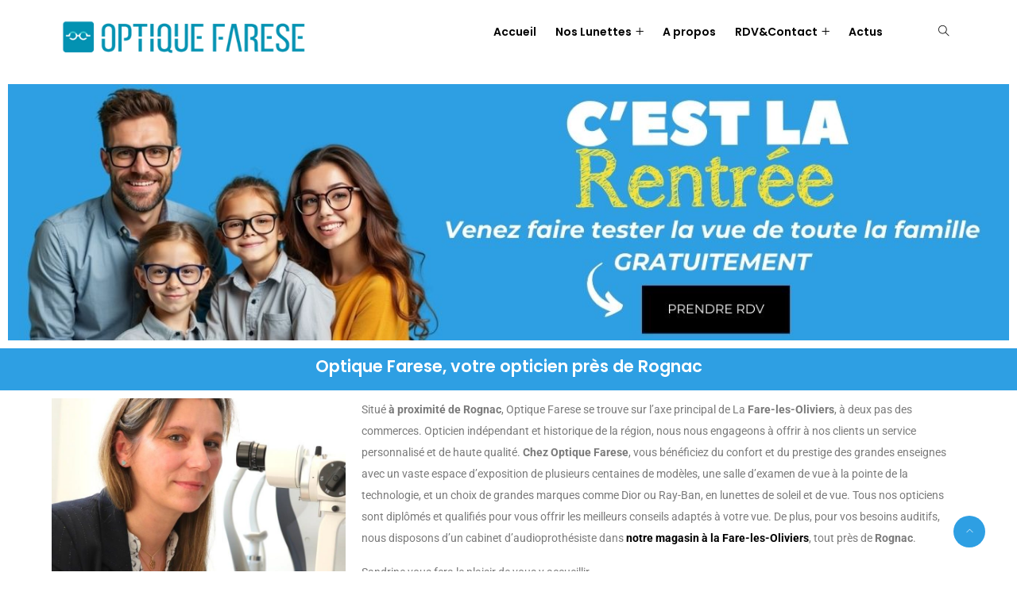

--- FILE ---
content_type: text/html; charset=UTF-8
request_url: https://www.optique-farese.com/optique-farese-opticien-rognac/
body_size: 29610
content:
<!DOCTYPE html>
<html lang="fr-FR" prefix="og: http://ogp.me/ns# fb: http://ogp.me/ns/fb#" xmlns:og="http://ogp.me/ns#" xmlns:fb="http://ogp.me/ns/fb#" class="no-js no-svg">
<head>
<meta charset="UTF-8">
<meta name="viewport" content="width=device-width, initial-scale=1">
<link rel="profile" href="https://gmpg.org/xfn/11">
<meta name='robots' content='index, follow, max-image-preview:large, max-snippet:-1, max-video-preview:-1' />
	<style>img:is([sizes="auto" i], [sizes^="auto," i]) { contain-intrinsic-size: 3000px 1500px }</style>
	
	<!-- This site is optimized with the Yoast SEO plugin v26.1.1 - https://yoast.com/wordpress/plugins/seo/ -->
	<title>Opticien à Rognac - Optique Farese</title>
	<meta name="description" content="Opticien indépendant à la Fare les Oliviers au coeur du village. Spécialiste des verres progressifs et des lentilles de contact. Lunettes de vue et Solaires de grandes marques." />
	<link rel="canonical" href="https://www.optique-farese.com/optique-farese-opticien-rognac/" />
	<meta property="og:locale" content="fr_FR" />
	<meta property="og:type" content="article" />
	<meta property="og:title" content="Opticien à Rognac - Optique Farese" />
	<meta property="og:description" content="Opticien indépendant à la Fare les Oliviers au coeur du village. Spécialiste des verres progressifs et des lentilles de contact. Lunettes de vue et Solaires de grandes marques." />
	<meta property="og:url" content="https://www.optique-farese.com/optique-farese-opticien-rognac/" />
	<meta property="og:site_name" content="Optique Farese" />
	<meta property="article:modified_time" content="2024-09-14T20:17:46+00:00" />
	<meta property="og:image" content="https://www.optique-farese.com/wp-content/uploads/2024/09/Lunettes-rentree1.jpg" />
	<meta name="twitter:label1" content="Durée de lecture estimée" />
	<meta name="twitter:data1" content="13 minutes" />
	<script type="application/ld+json" class="yoast-schema-graph">{"@context":"https://schema.org","@graph":[{"@type":"WebPage","@id":"https://www.optique-farese.com/optique-farese-opticien-rognac/","url":"https://www.optique-farese.com/optique-farese-opticien-rognac/","name":"Opticien à Rognac - Optique Farese","isPartOf":{"@id":"https://www.optique-farese.com/#website"},"primaryImageOfPage":{"@id":"https://www.optique-farese.com/optique-farese-opticien-rognac/#primaryimage"},"image":{"@id":"https://www.optique-farese.com/optique-farese-opticien-rognac/#primaryimage"},"thumbnailUrl":"https://www.optique-farese.com/wp-content/uploads/2024/09/Lunettes-rentree1.jpg","datePublished":"2021-12-08T14:58:14+00:00","dateModified":"2024-09-14T20:17:46+00:00","description":"Opticien indépendant à la Fare les Oliviers au coeur du village. Spécialiste des verres progressifs et des lentilles de contact. Lunettes de vue et Solaires de grandes marques.","breadcrumb":{"@id":"https://www.optique-farese.com/optique-farese-opticien-rognac/#breadcrumb"},"inLanguage":"fr-FR","potentialAction":[{"@type":"ReadAction","target":["https://www.optique-farese.com/optique-farese-opticien-rognac/"]}]},{"@type":"ImageObject","inLanguage":"fr-FR","@id":"https://www.optique-farese.com/optique-farese-opticien-rognac/#primaryimage","url":"https://www.optique-farese.com/wp-content/uploads/2024/09/Lunettes-rentree1.jpg","contentUrl":"https://www.optique-farese.com/wp-content/uploads/2024/09/Lunettes-rentree1.jpg","width":1366,"height":350,"caption":"Lunettes rentrée"},{"@type":"BreadcrumbList","@id":"https://www.optique-farese.com/optique-farese-opticien-rognac/#breadcrumb","itemListElement":[{"@type":"ListItem","position":1,"name":"Accueil","item":"https://www.optique-farese.com/"},{"@type":"ListItem","position":2,"name":"Optique Farese, Opticien Rognac"}]},{"@type":"WebSite","@id":"https://www.optique-farese.com/#website","url":"https://www.optique-farese.com/","name":"Optique Farese","description":"","potentialAction":[{"@type":"SearchAction","target":{"@type":"EntryPoint","urlTemplate":"https://www.optique-farese.com/?s={search_term_string}"},"query-input":{"@type":"PropertyValueSpecification","valueRequired":true,"valueName":"search_term_string"}}],"inLanguage":"fr-FR"}]}</script>
	<!-- / Yoast SEO plugin. -->


<link rel="alternate" type="application/rss+xml" title="Optique Farese &raquo; Flux" href="https://www.optique-farese.com/feed/" />
<meta property="og:title" content="Optique Farese, Opticien Rognac"/>
<meta property="og:type" content="article"/>
<meta property="og:url" content="https://www.optique-farese.com/optique-farese-opticien-rognac/"/>
<meta property="og:site_name" content="Optique Farese"/>
<meta property="og:description" content="Optique Farese, votre opticien près de Rognac Situé à proximité de Rognac, Optique Farese se trouve sur l&rsquo;axe principal de La Fare-les-Oliviers, à deux pas des commerces. Opticien indépendant et historique de la région, nous nous engageons à offrir à nos clients un service personnalisé et de haute qualité. Chez Optique Farese, vous bénéficiez du"/>		<style>
			.lazyload,
			.lazyloading {
				max-width: 100%;
			}
		</style>
		<script type="text/javascript">
/* <![CDATA[ */
window._wpemojiSettings = {"baseUrl":"https:\/\/s.w.org\/images\/core\/emoji\/16.0.1\/72x72\/","ext":".png","svgUrl":"https:\/\/s.w.org\/images\/core\/emoji\/16.0.1\/svg\/","svgExt":".svg","source":{"concatemoji":"https:\/\/www.optique-farese.com\/wp-includes\/js\/wp-emoji-release.min.js?ver=144d1e7525bb7009f401fb26330a6fe8"}};
/*! This file is auto-generated */
!function(s,n){var o,i,e;function c(e){try{var t={supportTests:e,timestamp:(new Date).valueOf()};sessionStorage.setItem(o,JSON.stringify(t))}catch(e){}}function p(e,t,n){e.clearRect(0,0,e.canvas.width,e.canvas.height),e.fillText(t,0,0);var t=new Uint32Array(e.getImageData(0,0,e.canvas.width,e.canvas.height).data),a=(e.clearRect(0,0,e.canvas.width,e.canvas.height),e.fillText(n,0,0),new Uint32Array(e.getImageData(0,0,e.canvas.width,e.canvas.height).data));return t.every(function(e,t){return e===a[t]})}function u(e,t){e.clearRect(0,0,e.canvas.width,e.canvas.height),e.fillText(t,0,0);for(var n=e.getImageData(16,16,1,1),a=0;a<n.data.length;a++)if(0!==n.data[a])return!1;return!0}function f(e,t,n,a){switch(t){case"flag":return n(e,"\ud83c\udff3\ufe0f\u200d\u26a7\ufe0f","\ud83c\udff3\ufe0f\u200b\u26a7\ufe0f")?!1:!n(e,"\ud83c\udde8\ud83c\uddf6","\ud83c\udde8\u200b\ud83c\uddf6")&&!n(e,"\ud83c\udff4\udb40\udc67\udb40\udc62\udb40\udc65\udb40\udc6e\udb40\udc67\udb40\udc7f","\ud83c\udff4\u200b\udb40\udc67\u200b\udb40\udc62\u200b\udb40\udc65\u200b\udb40\udc6e\u200b\udb40\udc67\u200b\udb40\udc7f");case"emoji":return!a(e,"\ud83e\udedf")}return!1}function g(e,t,n,a){var r="undefined"!=typeof WorkerGlobalScope&&self instanceof WorkerGlobalScope?new OffscreenCanvas(300,150):s.createElement("canvas"),o=r.getContext("2d",{willReadFrequently:!0}),i=(o.textBaseline="top",o.font="600 32px Arial",{});return e.forEach(function(e){i[e]=t(o,e,n,a)}),i}function t(e){var t=s.createElement("script");t.src=e,t.defer=!0,s.head.appendChild(t)}"undefined"!=typeof Promise&&(o="wpEmojiSettingsSupports",i=["flag","emoji"],n.supports={everything:!0,everythingExceptFlag:!0},e=new Promise(function(e){s.addEventListener("DOMContentLoaded",e,{once:!0})}),new Promise(function(t){var n=function(){try{var e=JSON.parse(sessionStorage.getItem(o));if("object"==typeof e&&"number"==typeof e.timestamp&&(new Date).valueOf()<e.timestamp+604800&&"object"==typeof e.supportTests)return e.supportTests}catch(e){}return null}();if(!n){if("undefined"!=typeof Worker&&"undefined"!=typeof OffscreenCanvas&&"undefined"!=typeof URL&&URL.createObjectURL&&"undefined"!=typeof Blob)try{var e="postMessage("+g.toString()+"("+[JSON.stringify(i),f.toString(),p.toString(),u.toString()].join(",")+"));",a=new Blob([e],{type:"text/javascript"}),r=new Worker(URL.createObjectURL(a),{name:"wpTestEmojiSupports"});return void(r.onmessage=function(e){c(n=e.data),r.terminate(),t(n)})}catch(e){}c(n=g(i,f,p,u))}t(n)}).then(function(e){for(var t in e)n.supports[t]=e[t],n.supports.everything=n.supports.everything&&n.supports[t],"flag"!==t&&(n.supports.everythingExceptFlag=n.supports.everythingExceptFlag&&n.supports[t]);n.supports.everythingExceptFlag=n.supports.everythingExceptFlag&&!n.supports.flag,n.DOMReady=!1,n.readyCallback=function(){n.DOMReady=!0}}).then(function(){return e}).then(function(){var e;n.supports.everything||(n.readyCallback(),(e=n.source||{}).concatemoji?t(e.concatemoji):e.wpemoji&&e.twemoji&&(t(e.twemoji),t(e.wpemoji)))}))}((window,document),window._wpemojiSettings);
/* ]]> */
</script>

<link rel='stylesheet' id='image-hover-css' href='https://www.optique-farese.com/wp-content/plugins/miion-core/elementor-supports/assets/css/image-hover.min.css?ver=1.0' type='text/css' media='all' />
<link rel='stylesheet' id='font-awesome-css' href='https://www.optique-farese.com/wp-content/plugins/elementor/assets/lib/font-awesome/css/font-awesome.min.css?ver=4.7.0' type='text/css' media='all' />
<link rel='stylesheet' id='miion-core-style-css' href='https://www.optique-farese.com/wp-content/plugins/miion-core/elementor-supports/assets/css/style.css?ver=1.0' type='text/css' media='all' />
<style id='wp-emoji-styles-inline-css' type='text/css'>

	img.wp-smiley, img.emoji {
		display: inline !important;
		border: none !important;
		box-shadow: none !important;
		height: 1em !important;
		width: 1em !important;
		margin: 0 0.07em !important;
		vertical-align: -0.1em !important;
		background: none !important;
		padding: 0 !important;
	}
</style>
<style id='classic-theme-styles-inline-css' type='text/css'>
/*! This file is auto-generated */
.wp-block-button__link{color:#fff;background-color:#32373c;border-radius:9999px;box-shadow:none;text-decoration:none;padding:calc(.667em + 2px) calc(1.333em + 2px);font-size:1.125em}.wp-block-file__button{background:#32373c;color:#fff;text-decoration:none}
</style>
<style id='global-styles-inline-css' type='text/css'>
:root{--wp--preset--aspect-ratio--square: 1;--wp--preset--aspect-ratio--4-3: 4/3;--wp--preset--aspect-ratio--3-4: 3/4;--wp--preset--aspect-ratio--3-2: 3/2;--wp--preset--aspect-ratio--2-3: 2/3;--wp--preset--aspect-ratio--16-9: 16/9;--wp--preset--aspect-ratio--9-16: 9/16;--wp--preset--color--black: #000000;--wp--preset--color--cyan-bluish-gray: #abb8c3;--wp--preset--color--white: #FFF;--wp--preset--color--pale-pink: #f78da7;--wp--preset--color--vivid-red: #cf2e2e;--wp--preset--color--luminous-vivid-orange: #ff6900;--wp--preset--color--luminous-vivid-amber: #fcb900;--wp--preset--color--light-green-cyan: #7bdcb5;--wp--preset--color--vivid-green-cyan: #00d084;--wp--preset--color--pale-cyan-blue: #8ed1fc;--wp--preset--color--vivid-cyan-blue: #0693e3;--wp--preset--color--vivid-purple: #9b51e0;--wp--preset--color--dark-gray: #111;--wp--preset--color--light-gray: #767676;--wp--preset--gradient--vivid-cyan-blue-to-vivid-purple: linear-gradient(135deg,rgba(6,147,227,1) 0%,rgb(155,81,224) 100%);--wp--preset--gradient--light-green-cyan-to-vivid-green-cyan: linear-gradient(135deg,rgb(122,220,180) 0%,rgb(0,208,130) 100%);--wp--preset--gradient--luminous-vivid-amber-to-luminous-vivid-orange: linear-gradient(135deg,rgba(252,185,0,1) 0%,rgba(255,105,0,1) 100%);--wp--preset--gradient--luminous-vivid-orange-to-vivid-red: linear-gradient(135deg,rgba(255,105,0,1) 0%,rgb(207,46,46) 100%);--wp--preset--gradient--very-light-gray-to-cyan-bluish-gray: linear-gradient(135deg,rgb(238,238,238) 0%,rgb(169,184,195) 100%);--wp--preset--gradient--cool-to-warm-spectrum: linear-gradient(135deg,rgb(74,234,220) 0%,rgb(151,120,209) 20%,rgb(207,42,186) 40%,rgb(238,44,130) 60%,rgb(251,105,98) 80%,rgb(254,248,76) 100%);--wp--preset--gradient--blush-light-purple: linear-gradient(135deg,rgb(255,206,236) 0%,rgb(152,150,240) 100%);--wp--preset--gradient--blush-bordeaux: linear-gradient(135deg,rgb(254,205,165) 0%,rgb(254,45,45) 50%,rgb(107,0,62) 100%);--wp--preset--gradient--luminous-dusk: linear-gradient(135deg,rgb(255,203,112) 0%,rgb(199,81,192) 50%,rgb(65,88,208) 100%);--wp--preset--gradient--pale-ocean: linear-gradient(135deg,rgb(255,245,203) 0%,rgb(182,227,212) 50%,rgb(51,167,181) 100%);--wp--preset--gradient--electric-grass: linear-gradient(135deg,rgb(202,248,128) 0%,rgb(113,206,126) 100%);--wp--preset--gradient--midnight: linear-gradient(135deg,rgb(2,3,129) 0%,rgb(40,116,252) 100%);--wp--preset--font-size--small: 13px;--wp--preset--font-size--medium: 20px;--wp--preset--font-size--large: 36px;--wp--preset--font-size--x-large: 42px;--wp--preset--spacing--20: 0.44rem;--wp--preset--spacing--30: 0.67rem;--wp--preset--spacing--40: 1rem;--wp--preset--spacing--50: 1.5rem;--wp--preset--spacing--60: 2.25rem;--wp--preset--spacing--70: 3.38rem;--wp--preset--spacing--80: 5.06rem;--wp--preset--shadow--natural: 6px 6px 9px rgba(0, 0, 0, 0.2);--wp--preset--shadow--deep: 12px 12px 50px rgba(0, 0, 0, 0.4);--wp--preset--shadow--sharp: 6px 6px 0px rgba(0, 0, 0, 0.2);--wp--preset--shadow--outlined: 6px 6px 0px -3px rgba(255, 255, 255, 1), 6px 6px rgba(0, 0, 0, 1);--wp--preset--shadow--crisp: 6px 6px 0px rgba(0, 0, 0, 1);}:where(.is-layout-flex){gap: 0.5em;}:where(.is-layout-grid){gap: 0.5em;}body .is-layout-flex{display: flex;}.is-layout-flex{flex-wrap: wrap;align-items: center;}.is-layout-flex > :is(*, div){margin: 0;}body .is-layout-grid{display: grid;}.is-layout-grid > :is(*, div){margin: 0;}:where(.wp-block-columns.is-layout-flex){gap: 2em;}:where(.wp-block-columns.is-layout-grid){gap: 2em;}:where(.wp-block-post-template.is-layout-flex){gap: 1.25em;}:where(.wp-block-post-template.is-layout-grid){gap: 1.25em;}.has-black-color{color: var(--wp--preset--color--black) !important;}.has-cyan-bluish-gray-color{color: var(--wp--preset--color--cyan-bluish-gray) !important;}.has-white-color{color: var(--wp--preset--color--white) !important;}.has-pale-pink-color{color: var(--wp--preset--color--pale-pink) !important;}.has-vivid-red-color{color: var(--wp--preset--color--vivid-red) !important;}.has-luminous-vivid-orange-color{color: var(--wp--preset--color--luminous-vivid-orange) !important;}.has-luminous-vivid-amber-color{color: var(--wp--preset--color--luminous-vivid-amber) !important;}.has-light-green-cyan-color{color: var(--wp--preset--color--light-green-cyan) !important;}.has-vivid-green-cyan-color{color: var(--wp--preset--color--vivid-green-cyan) !important;}.has-pale-cyan-blue-color{color: var(--wp--preset--color--pale-cyan-blue) !important;}.has-vivid-cyan-blue-color{color: var(--wp--preset--color--vivid-cyan-blue) !important;}.has-vivid-purple-color{color: var(--wp--preset--color--vivid-purple) !important;}.has-black-background-color{background-color: var(--wp--preset--color--black) !important;}.has-cyan-bluish-gray-background-color{background-color: var(--wp--preset--color--cyan-bluish-gray) !important;}.has-white-background-color{background-color: var(--wp--preset--color--white) !important;}.has-pale-pink-background-color{background-color: var(--wp--preset--color--pale-pink) !important;}.has-vivid-red-background-color{background-color: var(--wp--preset--color--vivid-red) !important;}.has-luminous-vivid-orange-background-color{background-color: var(--wp--preset--color--luminous-vivid-orange) !important;}.has-luminous-vivid-amber-background-color{background-color: var(--wp--preset--color--luminous-vivid-amber) !important;}.has-light-green-cyan-background-color{background-color: var(--wp--preset--color--light-green-cyan) !important;}.has-vivid-green-cyan-background-color{background-color: var(--wp--preset--color--vivid-green-cyan) !important;}.has-pale-cyan-blue-background-color{background-color: var(--wp--preset--color--pale-cyan-blue) !important;}.has-vivid-cyan-blue-background-color{background-color: var(--wp--preset--color--vivid-cyan-blue) !important;}.has-vivid-purple-background-color{background-color: var(--wp--preset--color--vivid-purple) !important;}.has-black-border-color{border-color: var(--wp--preset--color--black) !important;}.has-cyan-bluish-gray-border-color{border-color: var(--wp--preset--color--cyan-bluish-gray) !important;}.has-white-border-color{border-color: var(--wp--preset--color--white) !important;}.has-pale-pink-border-color{border-color: var(--wp--preset--color--pale-pink) !important;}.has-vivid-red-border-color{border-color: var(--wp--preset--color--vivid-red) !important;}.has-luminous-vivid-orange-border-color{border-color: var(--wp--preset--color--luminous-vivid-orange) !important;}.has-luminous-vivid-amber-border-color{border-color: var(--wp--preset--color--luminous-vivid-amber) !important;}.has-light-green-cyan-border-color{border-color: var(--wp--preset--color--light-green-cyan) !important;}.has-vivid-green-cyan-border-color{border-color: var(--wp--preset--color--vivid-green-cyan) !important;}.has-pale-cyan-blue-border-color{border-color: var(--wp--preset--color--pale-cyan-blue) !important;}.has-vivid-cyan-blue-border-color{border-color: var(--wp--preset--color--vivid-cyan-blue) !important;}.has-vivid-purple-border-color{border-color: var(--wp--preset--color--vivid-purple) !important;}.has-vivid-cyan-blue-to-vivid-purple-gradient-background{background: var(--wp--preset--gradient--vivid-cyan-blue-to-vivid-purple) !important;}.has-light-green-cyan-to-vivid-green-cyan-gradient-background{background: var(--wp--preset--gradient--light-green-cyan-to-vivid-green-cyan) !important;}.has-luminous-vivid-amber-to-luminous-vivid-orange-gradient-background{background: var(--wp--preset--gradient--luminous-vivid-amber-to-luminous-vivid-orange) !important;}.has-luminous-vivid-orange-to-vivid-red-gradient-background{background: var(--wp--preset--gradient--luminous-vivid-orange-to-vivid-red) !important;}.has-very-light-gray-to-cyan-bluish-gray-gradient-background{background: var(--wp--preset--gradient--very-light-gray-to-cyan-bluish-gray) !important;}.has-cool-to-warm-spectrum-gradient-background{background: var(--wp--preset--gradient--cool-to-warm-spectrum) !important;}.has-blush-light-purple-gradient-background{background: var(--wp--preset--gradient--blush-light-purple) !important;}.has-blush-bordeaux-gradient-background{background: var(--wp--preset--gradient--blush-bordeaux) !important;}.has-luminous-dusk-gradient-background{background: var(--wp--preset--gradient--luminous-dusk) !important;}.has-pale-ocean-gradient-background{background: var(--wp--preset--gradient--pale-ocean) !important;}.has-electric-grass-gradient-background{background: var(--wp--preset--gradient--electric-grass) !important;}.has-midnight-gradient-background{background: var(--wp--preset--gradient--midnight) !important;}.has-small-font-size{font-size: var(--wp--preset--font-size--small) !important;}.has-medium-font-size{font-size: var(--wp--preset--font-size--medium) !important;}.has-large-font-size{font-size: var(--wp--preset--font-size--large) !important;}.has-x-large-font-size{font-size: var(--wp--preset--font-size--x-large) !important;}
:where(.wp-block-post-template.is-layout-flex){gap: 1.25em;}:where(.wp-block-post-template.is-layout-grid){gap: 1.25em;}
:where(.wp-block-columns.is-layout-flex){gap: 2em;}:where(.wp-block-columns.is-layout-grid){gap: 2em;}
:root :where(.wp-block-pullquote){font-size: 1.5em;line-height: 1.6;}
</style>
<link rel='stylesheet' id='columns-css' href='https://www.optique-farese.com/wp-content/plugins/columns/columns.css?ver=144d1e7525bb7009f401fb26330a6fe8' type='text/css' media='all' />
<link rel='stylesheet' id='bootstrap-css' href='https://www.optique-farese.com/wp-content/themes/miion/assets/css/bootstrap.min.css?ver=5.0' type='text/css' media='all' />
<link rel='stylesheet' id='themify-icons-css' href='https://www.optique-farese.com/wp-content/themes/miion/assets/css/themify-icons.css?ver=1.0' type='text/css' media='all' />
<link rel='stylesheet' id='animate-css' href='https://www.optique-farese.com/wp-content/themes/miion/assets/css/animate.min.css?ver=3.5.1' type='text/css' media='all' />
<link rel='stylesheet' id='elementor-frontend-css' href='https://www.optique-farese.com/wp-content/uploads/elementor/css/custom-frontend.min.css?ver=1762319673' type='text/css' media='all' />
<link rel='stylesheet' id='miion-style-css' href='https://www.optique-farese.com/wp-content/themes/miion/style.css?ver=1.0' type='text/css' media='all' />
<style id='miion-style-inline-css' type='text/css'>
body{color:#a0a0a0;font-family:Poppins;font-weight:400;font-size:14px;line-height:27px;background-color:#000000}h1{font-family:Poppins;font-weight:600;font-size:36px;line-height:44px}h2{font-family:Poppins;font-weight:600;font-size:30px;line-height:38px}h3{font-family:Poppins;font-weight:600;font-size:28px;line-height:36px}h4{font-family:Poppins;font-weight:600;font-size:23px;line-height:29px}h5{font-family:Poppins;font-weight:600;font-size:20px;line-height:30px}h6{font-family:Poppins;font-weight:600;font-size:16px;line-height:26px}a{color:#000000}a:hover{color:#2e9fe3}a:active{color:#2e9fe3}.widget{color:#8d9297}.widget .widget-title{font-size:21px}.page-loader{background:url('') 50% 50% no-repeat rgb(249,249,249)}.container,.boxed-container,.boxed-container .site-footer.footer-fixed,.custom-container{width:1170px}body .elementor-section.elementor-section-boxed>.elementor-container{max-width:1170px}.miion-content > .miion-content-inner{}.header-inner .main-logo img{max-height:100px}.header-inner .sticky-logo img{max-height:100px}.mobile-header-inner .mobile-logo img{max-height:45px}header.miion-header{background-color:#000000}.topbar{font-family:Poppins;font-weight:400;background:#000000}.topbar a,.mobile-topbar-wrap a{color:#ffffff}.topbar a:hover,.mobile-topbar-wrap a:hover{color:#2e9fe3}.topbar a:active,.topbar a:focus,.mobile-topbar-wrap a:focus,.mobile-topbar-wrap a:active{color:#2e9fe3}.mobile-topbar-wrap{font-family:Poppins;font-weight:400;background:#000000}.topbar-items > li{height:50px ;line-height:50px }.header-sticky .topbar-items > li,.sticky-scroll.show-menu .topbar-items > li{height:45px ;line-height:45px }.topbar-items > li img{max-height:50px }.logobar{}.logobar a{}.logobar a:hover{}.logobar a:active,.logobar a:focus,.logobar .miion-main-menu > li.current-menu-item > a,.logobar .miion-main-menu > li.current-menu-ancestor > a,.logobar a.active{}	.logobar-items > li{height:100px ;line-height:100px }.header-sticky .logobar-items > li,.sticky-scroll.show-menu .logobar-items > li{height:80px ;line-height:80px }.logobar-items > li img{max-height:100px }.header-sticky .logobar,.sticky-scroll.show-menu .logobar{}.header-sticky .logobar a,.sticky-scroll.show-menu .logobar a{}.header-sticky .logobar a:hover,.sticky-scroll.show-menu .logobar a:hover{}.header-sticky .logobar a:active,.sticky-scroll.show-menu .logobar a:active,.header-sticky .logobar .miion-main-menu .current-menu-item > a,.header-sticky .logobar .miion-main-menu .current-menu-ancestor > a,.sticky-scroll.show-menu .logobar .miion-main-menu .current-menu-item > a,.sticky-scroll.show-menu .logobar .miion-main-menu .current-menu-ancestor > a,.header-sticky .logobar a.active,.sticky-scroll.show-menu .logobar a.active{}	.header-sticky .logobar img.custom-logo,.sticky-scroll.show-menu .logobar img.custom-logo{max-height:80px }.navbar{color:#000000;background:#ffffff}.navbar a{color:#000000}.navbar a:hover{color:#2e9fe3}.navbar a:active,.navbar a:focus,.navbar .miion-main-menu > .current-menu-item > a,.navbar .miion-main-menu > .current-menu-ancestor > a,.navbar a.active{color:#2e9fe3}.navbar-items > li{height:80px ;line-height:80px }.header-sticky .navbar-items > li,.sticky-scroll.show-menu .navbar-items > li{height:70px ;line-height:70px }.navbar-items > li img{max-height:80px }.header-sticky .navbar,.sticky-scroll.show-menu .navbar{color:#000000}.header-sticky .navbar a,.sticky-scroll.show-menu .navbar a{}.header-sticky .navbar a:hover,.sticky-scroll.show-menu .navbar a:hover{}.header-sticky .navbar a:active,.sticky-scroll.show-menu .navbar a:active,.header-sticky .navbar .miion-main-menu .current-menu-item > a,.header-sticky .navbar .miion-main-menu .current-menu-ancestor > a,.sticky-scroll.show-menu .navbar .miion-main-menu .current-menu-item > a,.sticky-scroll.show-menu .navbar .miion-main-menu .current-menu-ancestor > a,.header-sticky .navbar a.active,.sticky-scroll.show-menu .navbar a.active{}	.sticky-scroll.show-menu .navbar img.custom-logo{max-height:70px }.secondary-menu-area{width:350px }.secondary-menu-area{left:-350px}.secondary-menu-area.left-overlay,.secondary-menu-area.left-push{left:-350px}.secondary-menu-area.right-overlay,.secondary-menu-area.right-push{}.secondary-menu-area .secondary-menu-area-inner{}.secondary-menu-area a{}.secondary-menu-area a:hover{}.secondary-menu-area a:active{}.sticky-header-space{}.sticky-header-space li a{}.sticky-header-space li a:hover{}.sticky-header-space li a:active{}	.mobile-header-items > li{height:60px ;line-height:60px }.mobile-header{background:#ffffff}.mobile-header-items li a{}.mobile-header-items li a:hover{}.mobile-header-items li a:active{}	.header-sticky .mobile-header-items > li,.show-menu .mobile-header-items > li{height:60px;line-height:60px}.mobile-header .header-sticky,.mobile-header .show-menu{background:#ffffff}.header-sticky .mobile-header-items li a,.show-menu .mobile-header-items li a{}.header-sticky .mobile-header-items li a:hover,.show-menu .mobile-header-items li a:hover{}.header-sticky .mobile-header-items li a:hover,.show-menu .mobile-header-items li a:hover{}.mobile-bar{}.mobile-bar li a{}.mobile-bar li a:hover{}.mobile-bar li a:active,ul > li.current-menu-item > a,ul > li.current-menu-parent > a,ul > li.current-menu-ancestor > a,.miion-mobile-menu li.menu-item a.active{}ul.miion-main-menu > li > a,ul.miion-main-menu > li > .main-logo{color:#000000;font-family:Poppins;font-weight:600}ul.dropdown-menu{background:#ffffff}ul.dropdown-menu > li{}ul.dropdown-menu > li a,ul.mega-child-dropdown-menu > li a,.header-sticky ul.dropdown-menu > li a,.sticky-scroll.show-menu ul.dropdown-menu > li a,.header-sticky ul.mega-child-dropdown-menu > li a,.sticky-scroll.show-menu ul.mega-child-dropdown-menu > li a{color:#000000}ul.dropdown-menu > li a:hover,ul.mega-child-dropdown-menu > li a:hover,.header-sticky ul.dropdown-menu > li a:hover,.sticky-scroll.show-menu ul.dropdown-menu > li a:hover,.header-sticky ul.mega-child-dropdown-menu > li a:hover,.sticky-scroll.show-menu ul.mega-child-dropdown-menu > li a:hover{color:#2e9fe3}ul.dropdown-menu > li a:active,ul.mega-child-dropdown-menu > li a:active,.header-sticky ul.dropdown-menu > li a:active,.sticky-scroll.show-menu ul.dropdown-menu > li a:active,.header-sticky ul.mega-child-dropdown-menu > li a:active,.sticky-scroll.show-menu ul.mega-child-dropdown-menu > li a:active,ul.dropdown-menu > li.current-menu-item > a,ul.dropdown-menu > li.current-menu-parent > a,ul.dropdown-menu > li.current-menu-ancestor > a,ul.mega-child-dropdown-menu > li.current-menu-item > a{color:#2e9fe3}.miion-single-post .page-title-wrap-inner{color:#ffffff;padding-top:90px;padding-bottom:0}.miion-single-post .page-title-wrap a{color:#2e9fe3}.miion-single-post .page-title-wrap a:hover{color:#2e9fe3}.miion-single-post .page-title-wrap a:active{color:#2e9fe3}.miion-single-post .page-title-wrap-inner > .page-title-overlay{}.miion-blog .page-title-wrap-inner{color:#ffffff;background-repeat:no-repeat;background-position:center center;background-size:cover;padding-top:90px;padding-bottom:0}.miion-blog .page-title-wrap a{color:#2e9fe3}.miion-blog .page-title-wrap a:hover{color:#2e9fe3}.miion-blog .page-title-wrap a:active{color:#2e9fe3}.miion-blog .page-title-wrap-inner > .page-title-overlay{}.miion-page .page-title-wrap-inner{color:#ffffff;background-size:cover;padding-top:90px;padding-bottom:0}.miion-page .page-title-wrap a{color:#2e9fe3}.miion-page .page-title-wrap a:hover{color:#2e9fe3}.miion-page .page-title-wrap a:active{color:#2e9fe3}.miion-page .page-title-wrap-inner > .page-title-overlay{}.miion-woo .page-title-wrap-inner{color:#ffffff;padding-top:90px;padding-bottom:0}.miion-woo .page-title-wrap a{color:#ffffff}.miion-woo .page-title-wrap a:hover{color:#e9204f}.miion-woo .page-title-wrap a:active{color:#e9204f}.miion-woo .page-title-wrap-inner > .page-title-overlay{}.miion-single-product .page-title-wrap-inner{}.miion-single-product .page-title-wrap a{}.miion-single-product .page-title-wrap a:hover{}.miion-single-product .page-title-wrap a:active{}.miion-single-product .page-title-wrap-inner > .page-title-overlay{}.single-post-template .post-format-wrap{}.single-post-template .post-quote-wrap > .blockquote,.single-post-template .post-link-inner,.single-post-template .post-format-wrap .post-audio-wrap{}.blog-template .post-format-wrap{}.blog-template .post-quote-wrap > .blockquote,.blog-template .post-link-inner,.blog-template .post-format-wrap .post-audio-wrap{}.archive-template .post-format-wrap{}.archive-template .post-quote-wrap > .blockquote,.archive-template .post-link-inner,.archive-template .post-format-wrap .post-audio-wrap{}.post-quote-wrap > .blockquote{border-left-color:#2e9fe3}.single-post-template .post-quote-wrap > .blockquote{background-color:rgba(0,0,0,0.7)}.blog-template .post-quote-wrap > .blockquote{background-color:rgba(0,0,0,0.7)}.archive-template .post-quote-wrap > .blockquote{background-color:rgba(0,0,0,0.7)}.single-post-template .post-link-inner{background-color:rgba(0,0,0,0.7)}.blog-template .post-link-inner{background-color:rgba(0,0,0,0.7)}.archive-template .post-link-inner{background-color:rgba(0,0,0,0.7)}.post-overlay-items{}.post-overlay-items a{}.post-overlay-items a:hover{}.post-overlay-items a:hover{}.site-footer{}.site-footer .widget{}.site-footer a{color:#2e9fe3}.site-footer a:hover{color:#2e9fe3}.site-footer a:hover{}.footer-top-wrap{color:#ffffff;padding-top:40px;padding-right:15px;padding-bottom:40px;padding-left:15px;margin-bottom:-60px}.footer-top-wrap .widget{color:#ffffff}.footer-top-wrap a{color:#2e9fe3}.footer-top-wrap a:hover{color:#2e9fe3}.footer-top-wrap a:hover{color:#2e9fe3}.footer-top-wrap .widget .widget-title{color:#ffffff}.footer-middle-wrap{padding-top:140px;margin-top:0px}.footer-middle-wrap .widget{}.footer-middle-wrap a{color:#8d9297}.footer-middle-wrap a:hover{color:#2e9fe3}.footer-middle-wrap a:active{color:#2e9fe3}.footer-middle-wrap .widget .widget-title{color:#ffffff}.footer-bottom{}.footer-bottom .widget{}.footer-bottom a{color:#2e9fe3}.footer-bottom a:hover{color:#2e9fe3}.footer-bottom a:active{color:#ffffff}.theme-color{color:#2e9fe3}.gradient-bg{background:-webkit-linear-gradient(-155deg,#2e9fe3 0,#2e9fe3 100%);background:linear-gradient(-155deg,#2e9fe3 0,#2e9fe3 100%)}.theme-color-bg{background-color:#2e9fe3}.theme-color-hbg:hover{background-color:#2e9fe3 !important}.secondary-color{color:#2e9fe3}.default-color{color:#2e9fe3 !important}::selection{background:#2e9fe3}b{color:#2e9fe3}b{color:#2e9fe3}.error-404 .page-title{text-shadow:-1px -1px 0 #2e9fe3,1px -1px 0 #2e9fe3,-1px 1px 0 #000,1px 1px 0 #000}.top-sliding-toggle.fa-minus{border-top-color:#2e9fe3}.owl-dot.active span{background:#2e9fe3;border-color:#2e9fe3}.owl-prev,.owl-next{color:#2e9fe3}.owl-prev:hover,.owl-next:hover{color:#2e9fe3}.typo-a-white a:hover{color:#2e9fe3}.header-button a{background-color:#2e9fe3}.classic-navbar .miion-main-menu{background:#2e9fe3}.classic-navbar .miion-main-menu:before{border-bottom-color:#2e9fe3}.topbar-items .header-phone span,.topbar-items .header-email span,.topbar-items .header-address span,ul.mobile-topbar-items.nav li span{color:#2e9fe3}.header-inner .logobar-inner .media i{color:#2e9fe3}.header-inner .logobar-inner .media i:after{background:#2e9fe3}.dropdown:hover > .dropdown-menu{border-color:#2e9fe3}.navbar ul ul ul.dropdown-menu li .nav-link:focus,ul.nav ul ul.dropdown-menu li .nav-link:focus{color:#2e9fe3}.navbar ul ul li.menu-btn a{color:#2e9fe3}.widget .widget-title::before{background:#2e9fe3}.search-form .input-group input.form-control::-webkit-input-placeholder,.search-form .input-group input.form-control::-moz-placeholder,.search-form .input-group input.form-control::-ms-input-placeholder,.search-form .input-group input.form-control:-moz-placeholder{color:#2e9fe3 !important}input[type="submit"]{background:#2e9fe3}.btn,button,.btn.bordered:hover{background:#2e9fe3}.btn.classic:hover{background:#2e9fe3}.btn.link{color:#2e9fe3}.btn.bordered{color:#2e9fe3}.btn.inverse:hover{background-color:#2e9fe3}.btn.btn-default.theme-color{background:#2e9fe3}.btn.btn-default.secondary-color{background:#2e9fe3}.rev_slider_wrapper .btn.btn-outline:hover{background-color:#2e9fe3;border-color:#2e9fe3}.rev_slider .btn.btn-default{border-color:#2e9fe3 !important}select:focus{border-color:#2e9fe3}.close:before,.close:after{background:#2e9fe3}.nav-link:focus,.nav-link:hover{color:#2e9fe3}.zmm-dropdown-toggle{color:#2e9fe3}ul li.theme-color a{color:#2e9fe3 !important}.top-meta ul li a.read-more,.bottom-meta ul li a.read-more{color:#2e9fe3}.single-post-template blockquote{border-color:#2e9fe3}.single-post .post-meta li i.before-icon::before{color:#2e9fe3}.single-post .entry-meta ul li a:hover{color:#2e9fe3}.post-comments-wrapper p.form-submit input{background-color:#2e9fe3;border-color:#2e9fe3 !important}.single-post .author-info{border-color:#2e9fe3}.post-navigation .nav-links .nav-next a,.post-navigation .nav-links .nav-previous a{border-color:#2e9fe3}.post-navigation .nav-links .nav-next a:hover,.post-navigation .nav-links .nav-previous a:hover{background-color:#2e9fe3}.custom-post-nav > .prev-nav-link > a:hover,.custom-post-nav > .next-nav-link > a:hover{color:#2e9fe3}.calendar_wrap th,tfoot td{background:#2e9fe3}.widget_calendar caption{border-color:#2e9fe3}.widget_archive li:before{color:#2e9fe3}.site-footer .widget_archive li:before{color:#2e9fe3}.widget.widget_tag_cloud a.tag-cloud-link:hover{background:#2e9fe3;border-color:#2e9fe3}.null-instagram-feed p a{background:#2e9fe3}.widget .menu-item-object-miion-services a{background:#2e9fe3}.site-footer .widget .menu-item-object-miion-services.current-menu-item a:hover{color:#2e9fe3}.widget-area .widget .menu-item-object-miion-services.current-menu-item a,.widget-area .widget .menu-item-object-miion-services a:hover{border-left-color:#2e9fe3}.widget .menu-item-object-miion-service a{border-color:#2e9fe3}.grid-layout .article-inner .top-meta a.read-more::before,.grid-layout .article-inner .entry-footer .bottom-meta a.read-more::before,.miion-single-post .post-comments .comment-reply-link:before,.comment-meta .comment-reply-link:before{color:#2e9fe3}.zozo_advance_tab_post_widget .nav-tabs .nav-item.show .nav-link,.widget .nav-tabs .nav-link.active{background:#2e9fe3}.back-to-top > i{background:#2e9fe3}.entry-title a:hover{color:#2e9fe3}.title-separator.separator-border{background-color:#2e9fe3}.section-title-wrapper .title-wrap > .sub-title::before{background-color:#2e9fe3}.twitter-3 .tweet-info{border-color:#2e9fe3}.twitter-wrapper.twitter-dark a{color:#2e9fe3}.price-text{color:#2e9fe3}.pricing-style-1.pricing-list-active .pricing-inner-wrapper,.pricing-style-1 .btn-default:hover{background-color:#2e9fe3}.pricing-style-1 .pricing-table-info .price-text,.pricing-style-1 .pricing-table-info > .price-before{color:#2e9fe3}.pricing-style-3 .pricing-inner-wrapper,.pricing-style-1 .btn-default:hover{border-color:#2e9fe3}.pricing-style-2 .price-text p{color:#2e9fe3}.pricing-style-3 .pricing-title::before,.pricing-style-3 .pricing-title::after,.pricing-style-2 .pricing-table-info:after,.pricing-style-3 ul.pricing-features-list li:before{background-color:#2e9fe3}.theme-gradient-bg{background:-webkit-linear-gradient(-150deg,#2e9fe3 35%,#2e9fe3 65%) !important;background:linear-gradient(-150deg,#2e9fe3 35%,#2e9fe3 65%) !important}.compare-pricing-wrapper .pricing-table-head,.compare-features-wrap{background:#2e9fe3}.compare-pricing-style-3.compare-pricing-wrapper .btn:hover{background:#2e9fe3}.counter-wrapper.dashed-secondary-color.counter-style-1{border-color:#2e9fe3}.counter-wrapper.dashed-theme-color.counter-style-1{border-color:#2e9fe3}.counter-value span.counter-suffix{color:#2e9fe3}.counter-wrapper.counter-style-2 .counter-value h3{background:-webkit-linear-gradient(-150deg,#2e9fe3 35%,#2e9fe3 65%);background:linear-gradient(-150deg,#2e9fe3 35%,#2e9fe3 65%);-webkit-background-clip:text;-webkit-text-fill-color:transparent}.day-counter-modern .day-counter > *:after{background:rgba(46,159,227,0.1)}span.typing-text,.typed-cursor{color:#2e9fe3}.testimonial-light .client-name:hover{color:#2e9fe3}.testimonial-wrapper.testimonial-1 a.client-name:hover,.testimonial-wrapper.testimonial-1 .client-designation{color:#2e9fe3}.testimonial-wrapper.testimonial-1 .testimonial-inner::after,.testimonial-wrapper.testimonial-modern .testimonial-inner:after,.testimonial-wrapper.testimonial-default .owl-item .testimonial-inner,.testimonial-list .testimonial-list-item .testimonial-thumb:before,.single-miion-testimonial .testimonial-info .testimonial-img:before{background-color:#2e9fe3}.miion-content .testimonial-2 .testimonial-inner:hover,.miion-content .testimonial-2 .testimonial-inner:hover .testimonial-thumb img{border-color:#2e9fe3}.testimonial-wrapper.testimonial-3 .testimonial-inner .testimonial-info .client-name,.testimonial-wrapper.testimonial-3 .testimonial-inner .testimonial-excerpt .testimonial-excerpt-icon i,.testimonial-wrapper.testimonial-default .testimonial-inner > *.testimonial-excerpt:before{color:#2e9fe3 !important}.events-date{border-color:#2e9fe3}.event-inner .event-schedule-inner .tab-content i{color:#2e9fe3}.event-details-wrap ul li:before{background:-webkit-linear-gradient(-150deg,#2e9fe3 35%,#2e9fe3 65%);background:linear-gradient(-150deg,#2e9fe3 35%,#2e9fe3 65%)}.event-details-wrap ul li:after{border-color:#2e9fe3}.event-info h4,.event-venue h4,.event-contact-title h4,.event-contact h4,.event-map h4{background:#2e9fe3}.nav.pagination > li.nav-item.active a,.nav.pagination > li.nav-item span,.nav.pagination > li.nav-item a,.nav.pagination > li.nav-item:focus a{background:#2e9fe3;border-color:#2e9fe3}.miion-sticky-wrapper.text_trigger a,a.miion-sticky-trigger{background:#2e9fe3}.team-wrapper.team-default .team-inner .team-designation h6,.team-info .team-title h2,.team-default .client-name{color:#2e9fe3}.team-modern .team-name a::after,span.animate-bubble-box:before{background:#2e9fe3;filter:drop-shadow(0 1px 2px rgba(46,159,227,0.5))}span.animate-bubble-box:after{background:#2e9fe3;filter:drop-shadow(0 1px 2px rgba(46,159,227,0.5))}span.animate-bubble-box{box-shadow:0 0 1px 0 rgba(46,159,227,0.1),0 0 1px 0 rgba(46,159,227,0.1) inset}.team-wrapper.team-modern .team-inner > .team-thumb{border-color:#2e9fe3}.team-wrapper.team-modern .team-inner:hover > .team-designation h6{color:#2e9fe3}.timeline-style-2 .timeline > li > .timeline-panel{border-color:#2e9fe3}.timeline-sep-title{color:#2e9fe3}.timeline-style-2 .timeline > li > .timeline-panel:before{border-left-color:#2e9fe3;border-right-color:#2e9fe3}.timeline-style-2 .timeline > li > .timeline-panel:after{border-left-color:#2e9fe3;border-right-color:#2e9fe3}.timeline-style-3 .timeline > li > .timeline-sep-title{background:#2e9fe3}.cd-horizontal-timeline .events{background:#2e9fe3}.cd-horizontal-timeline .events a.selected::after{background-color:#2e9fe3;border-color:#2e9fe3}.cd-timeline-navigation a{border-color:#2e9fe3}.cd-horizontal-timeline .events-content em{color:#2e9fe3}.cd-horizontal-timeline .events-content li{border-color:#2e9fe3}.cd-horizontal-timeline .events-content li .tl-triangle{border-bottom-color:#2e9fe3}.cd-horizontal-timeline .events-content li > h2{color:#2e9fe3}.portfolio-wrapper.portfolio-style-modern .post-overlay-items a:hover,.portfolio-meta-list>li a:hover{color:#2e9fe3 !important}.portfolio-masonry-layout .portfolio-angle .portfolio-title h4:after{background-color:#2e9fe3}.portfolio-style-classic .post-overlay-items > .portfolio-popup-icon a,.portfolio-style-classic .post-overlay-items > .portfolio-link-icon a,.portfolio-style-modern .post-overlay-items> .portfolio-link-icon a,.portfolio-style-modern .post-overlay-items> .portfolio-popup-icon a{background-color:#2e9fe3}.portfolio-default .portfolio-wrap .portfolio-content-wrap{background-color:#2e9fe3}.portfolio-default .portfolio-overlay .portfolio-title a:after{background-color:rgba(46,159,227,0.5)}.portfolio-style-default .portfolio-link-icon a,.portfolio-style-default .portfolio-popup-icon a{background-color:#2e9fe3}.portfolio-classic .portfolio-wrap .portfolio-content-wrap .portfolio-read-more a,.portfolio-angle .portfolio-wrap .portfolio-content-wrap .portfolio-read-more a{color:#2e9fe3}.portfolio-classic .portfolio-wrap .portfolio-content-wrap .portfolio-read-more a:hover,.portfolio-angle .portfolio-wrap .portfolio-content-wrap .portfolio-read-more a:hover{background-color:#2e9fe3}.portfolio-single.portfolio-model-2 .portfolio-details .portfolio-meta-wrap{background:#2e9fe3}.portfolio-model-4 .portfolio-info .portfolio-meta .portfolio-meta-list > li ul.portfolio-categories a:hover{color:#2e9fe3}.single-miion-portfolio .portfolio-title h3::after,.single-miion-portfolio .portfolio-related-slider h4::after,.portfolio-related-slider .related-title{background-color:#2e9fe3}.portfolio-creative .portfolio-wrap:hover .portfolio-content-wrap{background-color:#2e9fe3}span.portfolio-meta-icon{color:#2e9fe3}.portfolio-filter.filter-1 ul > li.active > a,.portfolio-filter.filter-1 ul > li > a:hover{background-color:#2e9fe3}.portfolio-filter.filter-1 ul > li > a,.portfolio-filter.filter-1 ul > li > a:hover{border:solid 1px #2e9fe3}.portfolio-filter.filter-1 ul > li > a{border-color:#2e9fe3}.portfolio-filter.filter-1 a.portfolio-filter-item{color:#2e9fe3}.portfolio-masonry-layout .portfolio-classic .portfolio-content-wrap{background:#2e9fe3}.portfolio-filter.filter-2 .active a.portfolio-filter-item{color:#2e9fe3}.portfolio-filter.filter-2 li a:after{background-color:#2e9fe3}.portfolio-slide .portfolio-content-wrap{background:#2e9fe3}.portfolio-minimal .portfolio-overlay-wrap:before,.portfolio-minimal .portfolio-overlay-wrap:after{border-color:#2e9fe3}.portfolio-classic .portfolio-overlay-wrap:before{border-color:#2e9fe3}.portfolio-archive-title a:hover{color:#2e9fe3}.portfolio-filter.filter-3 a.portfolio-filter-item{color:#2e9fe3}.portfolio-filter.filter-3 li.active a.portfolio-filter-item{background:#2e9fe3}.icon-theme-color{color:#2e9fe3}.feature-box-wrapper .btn.bordered:hover{border-color:#2e9fe3}.feature-box-wrapper.feature-ser:hover .feature-box-btn .btn.link,.feature-box-wrapper.feature-ser:hover .feature-box-btn .btn.link:after{color:#2e9fe3}.feature-ser:hover .feature-box-btn .btn.link::after{background:#2e9fe3}.feature-box-wrapper.border-hover-color:hover{border-bottom-color:#2e9fe3 !important}.feature-box-wrapper > .feature-box-title .section-title .title-bottom-line{background-color:#2e9fe3}.feature-box-btn .btn.link{color:#2e9fe3}.feature-box-btn .btn.link::after{color:#2e9fe3}.feature-box-wrapper.radius-design:hover,.feature-box-wrapper.radius-design.section-active{background-color:#2e9fe3 !important;border-color:#2e9fe3 !important}.feature-box-wrapper.radius-design .invisible-number{color:#2e9fe3}.feature-box-style-1 .feature-box-btn .btn.link:hover,.feature-box-style-1 .feature-box-btn .btn.link:hover::after{color:#2e9fe3}.feature-box-style-2:hover{background-color:#2e9fe3}.feature-box-style-3 .invisible-number{color:#2e9fe3}.feature-box-style-3::after{background-color:#2e9fe3}.feature-box-wrapper:hover .feature-box-icon.theme-hcolor-bg{background:-webkit-linear-gradient(-150deg,#2e9fe3 35%,#2e9fe3 65%);background:linear-gradient(-150deg,#2e9fe3 35%,#2e9fe3 65%)}[class^='imghvr-shutter-out-']:before,[class*=' imghvr-shutter-out-']:before,[class^='imghvr-shutter-in-']:after,[class^='imghvr-shutter-in-']:before,[class*=' imghvr-shutter-in-']:after,[class*=' imghvr-shutter-in-']:before,[class^='imghvr-reveal-']:before,[class*=' imghvr-reveal-']:before{background-color:#2e9fe3}.image-grid-inner:after{background:#2e9fe3}.service-wrapper a.read-more.btn{color:#2e9fe3}.active .round-tab-head{background-image:-webkit-linear-gradient(0deg,#2e9fe3 0,rgba(46,159,227,0.4) 100%)}.top-meta ul li i,.bottom-meta ul li i{color:#2e9fe3}.blog-style-3 .post-thumb{border-color:#2e9fe3}.blog-wrapper .blog-inner .top-meta a.read-more::before,.blog-wrapper .blog-inner .bottom-meta a.read-more::before,article.post .bottom-meta a.read-more::before,.services-read-more .read-more::before{background:#2e9fe3}.blog-wrapper .blog-inner .top-meta a.read-more::after,.blog-wrapper .blog-inner .bottom-meta a.read-more::after,.services-read-more .read-more::after{background:-webkit-linear-gradient(left,#2e9fe3 0,rgba(237,66,102,0) 100%);background:linear-gradient(to right,#2e9fe3 0,rgba(237,66,102,0) 100%);background:-moz-linear-gradient(left,#2e9fe3 0,rgba(237,66,102,0) 100%)}.sticky-date .post-date,.miion-toggle-post-wrap .switch input:checked + .slider{background-color:#2e9fe3}.miion-toggle-post-wrap .switch input:focus + .slider{box-shadow:0 0 1px #2e9fe3}.blog-style-classic-pro .post-date a,.blog-style-list .post-date a{background:#2e9fe3}.contact-widget-info > p > span:before,.contact-info-wrapper .icons::before{color:#2e9fe3}.contact-info-wrapper.contact-info-style-2 .contact-mail a:hover{color:#2e9fe3}.contact-form-wrapper .wpcf7 input[type="submit"],.wpcf7 input[type="submit"]{background:#2e9fe3}.contact-form-grey .wpcf7 input.wpcf7-submit,.contact-form-classic .wpcf7 input[type="submit"]{background:#2e9fe3}.content-carousel-wrapper .owl-nav > *:hover{color:#2e9fe3}.shape-arrow .wpb_column:nth-child(2) .feature-box-wrapper,.shape-arrow .wpb_column:last-child .feature-box-wrapper{background:#2e9fe3}.shape-arrow .wpb_column:first-child .feature-box-wrapper::before,.shape-arrow .wpb_column:nth-child(3) .feature-box-wrapper::before{border-top-color:#2e9fe3;border-bottom-color:#2e9fe3}.shape-arrow .wpb_column .feature-box-wrapper::before,.shape-arrow .wpb_column .feature-box-wrapper::after,.shape-arrow .wpb_column:nth-child(2) .feature-box-wrapper::before,.shape-arrow .wpb_column:nth-child(2) .feature-box-wrapper::after,.shape-arrow .wpb_column:last-child .feature-box-wrapper::before,.shape-arrow .wpb_column:last-child .feature-box-wrapper::after{border-left-color:#2e9fe3}.wpbc_booking_form_structure .wpbc_structure_form .form-group .btn-default{background:-webkit-linear-gradient(-144deg,#2e9fe3 15%,#2e9fe3 85%);background:linear-gradient(-144deg,#2e9fe3 15%,#2e9fe3 85%)}.woocommerce p.stars a{color:#2e9fe3}.woocommerce .product .onsale{background-color:#2e9fe3}.woocommerce ul.products li.product .price,.woocommerce .product .price,.woocommerce .product .price ins,.woocommerce.single .product .price ins{color:#2e9fe3}.woocommerce div.product .product_title{color:#2e9fe3}.woocommerce .product .button,.woocommerce.single .product .button,.woocommerce #review_form #respond .form-submit input,.woocommerce button.button,.woocommerce button.button.disabled,.woocommerce button.button.alt.disabled,.woocommerce ul.products li.product .woo-thumb-wrap .button:hover,.woocommerce ul.products li.product .woo-thumb-wrap .added_to_cart,.woocommerce ul.products li.product .woo-thumb-wrap .added_to_cart:hover{background:#2e9fe3}.woocommerce .widget_price_filter .ui-slider .ui-slider-range{background-color:#2e9fe3}.dropdown-menu.cart-dropdown-menu .mini-view-cart a,.miion-sticky-cart .mini-view-cart a,.dropdown-menu.wishlist-dropdown-menu .mini-view-wishlist a,.miion-sticky-wishlist .mini-view-wishlist a{background:#2e9fe3}.woocommerce #content input.button,.woocommerce #respond input#submit,.woocommerce a.button,.woocommerce button.button,.woocommerce input.button,.woocommerce-page #content input.button,.woocommerce-page #respond input#submit,.woocommerce-page a.button,.woocommerce-page button.button,.woocommerce-page input.button,.woocommerce input.button.alt,.woocommerce input.button.disabled,.woocommerce input.button:disabled[disabled],.cart_totals .wc-proceed-to-checkout a.checkout-button,.woocommerce button.button.alt{background:#2e9fe3}.woocommerce-info,.woocommerce-message{border-top-color:#2e9fe3}.woocommerce-info::before,.woocommerce-message::before{color:#2e9fe3}.form-control:focus{border-color:#2e9fe3 !important}.woocommerce nav.woocommerce-pagination ul li,.woocommerce nav.woocommerce-pagination ul li a:active,.woocommerce nav.woocommerce-pagination ul li a:focus{background-color:#2e9fe3;border-color:#2e9fe3}.woo-top-meta select{background-image:url(https://www.optique-farese.com/wp-content/themes/miion/assets/images/icon-select.png)}.widget-area .widget-title::after{background-color:#2e9fe3}.widget_categories ul li a:before,.widget_meta ul li a:before{color:#2e9fe3}.widget_categories ul li a:hover,.widget_meta ul li a:hover,.widget_archive ul li a:hover,.widget_recent_entries ul li a:hover,.widget-area .widget_pages li a:hover,.widget_recent_entries ul li > .post-date{color:#2e9fe3}.miion_latest_post_widget li a:hover,.miion_popular_post_widget li a:hover{color:#2e9fe3}.anim .popup-video-post.popup-trigger-icon:after,.anim .popup-video-post.popup-trigger-icon:before,.anim .popup-video-post.popup-trigger-icon,span.popup-modal-dismiss.ti-close,.contact-info-wrapper .contact-info-title:after{background-color:#2e9fe3}a.modal-box-trigger.modal-trigger-icon{color:#2e9fe3}.round-tab-wrapper,.elementor-widget-container.round-tab-wrapper:after,.elementor-widget-container.round-tab-wrapper:before{border-color:#2e9fe3}.miion_mailchimp_widget input.zozo-mc.btn{background-color:#2e9fe3}.mailchimp-wrapper.mailchimp-light .input-group .input-group-btn .mc-submit-btn{background-color:#2e9fe3}.widget .footer-info .media::before{color:#2e9fe3}.custom-top-footer .primary-bg{background-color:#2e9fe3}.custom-top-footer .secondary-bg{background-color:#2e9fe3}.current_page_item a{color:#2e9fe3}.mptt-shortcode-wrapper ul.mptt-menu.mptt-navigation-tabs li.active a,.mptt-shortcode-wrapper ul.mptt-menu.mptt-navigation-tabs li:hover a{border-color:#2e9fe3}.booking_form .datepick-inline .calendar-links,.booking_form .datepick-inline td.datepick-days-cell.date2approve{background:#2e9fe3}ul.social-icons.social-hbg-theme > li a:hover{background:#2e9fe3}.woo-icon-count{background:#2e9fe3}footer .widget .btn.link.before-icon{color:#2e9fe3}.related-slider-content-wrap:hover .related-slider-content{background:rgba(46,159,227,0.8)}.error-404-area .page-title-default .breadcrumb a:hover{color:#2e9fe3}@media only screen and (max-width:991px){.bg-after-991{background:#2e9fe3}}.post-comments span.author{color:#2e9fe3}.page-links > span.page-number,a span.page-number:hover,a span.page-number:active,a span.page-number:focus{border-color:#2e9fe3}span.page-number,a span.page-number:hover{background:#2e9fe3}.wp-block-button__link,.wp-block-file .wp-block-file__button{background:#2e9fe3}.wp-block-quote,blockquote.wp-block-quote.is-style-large,.wp-block-quote[style*="text-align:right"],.wp-block-quote[style*="text-align: right"]{border-color:#2e9fe3}.is-style-outline{color:#2e9fe3}	body{}
</style>
<link rel='stylesheet' id='elementor-icons-css' href='https://www.optique-farese.com/wp-content/plugins/elementor/assets/lib/eicons/css/elementor-icons.min.css?ver=5.44.0' type='text/css' media='all' />
<link rel='stylesheet' id='elementor-post-1396-css' href='https://www.optique-farese.com/wp-content/uploads/elementor/css/post-1396.css?ver=1762319930' type='text/css' media='all' />
<link rel='stylesheet' id='swiper-css' href='https://www.optique-farese.com/wp-content/plugins/elementor/assets/lib/swiper/v8/css/swiper.min.css?ver=8.4.5' type='text/css' media='all' />
<link rel='stylesheet' id='e-swiper-css' href='https://www.optique-farese.com/wp-content/plugins/elementor/assets/css/conditionals/e-swiper.min.css?ver=3.32.4' type='text/css' media='all' />
<link rel='stylesheet' id='widget-image-carousel-css' href='https://www.optique-farese.com/wp-content/plugins/elementor/assets/css/widget-image-carousel.min.css?ver=3.32.4' type='text/css' media='all' />
<link rel='stylesheet' id='widget-image-css' href='https://www.optique-farese.com/wp-content/plugins/elementor/assets/css/widget-image.min.css?ver=3.32.4' type='text/css' media='all' />
<link rel='stylesheet' id='widget-google_maps-css' href='https://www.optique-farese.com/wp-content/plugins/elementor/assets/css/widget-google_maps.min.css?ver=3.32.4' type='text/css' media='all' />
<link rel='stylesheet' id='widget-image-gallery-css' href='https://www.optique-farese.com/wp-content/uploads/elementor/css/custom-widget-image-gallery.min.css?ver=1762319673' type='text/css' media='all' />
<link rel='stylesheet' id='e-animation-shake-css' href='https://www.optique-farese.com/wp-content/plugins/elementor/assets/lib/animations/styles/shake.min.css?ver=3.32.4' type='text/css' media='all' />
<link rel='stylesheet' id='e-animation-zoomIn-css' href='https://www.optique-farese.com/wp-content/plugins/elementor/assets/lib/animations/styles/zoomIn.min.css?ver=3.32.4' type='text/css' media='all' />
<link rel='stylesheet' id='widget-heading-css' href='https://www.optique-farese.com/wp-content/plugins/elementor/assets/css/widget-heading.min.css?ver=3.32.4' type='text/css' media='all' />
<link rel='stylesheet' id='elementor-post-1369-css' href='https://www.optique-farese.com/wp-content/uploads/elementor/css/post-1369.css?ver=1762320813' type='text/css' media='all' />
<link rel='stylesheet' id='eael-general-css' href='https://www.optique-farese.com/wp-content/plugins/essential-addons-for-elementor-lite/assets/front-end/css/view/general.min.css?ver=6.3.3' type='text/css' media='all' />
<link rel='stylesheet' id='elementor-gf-local-roboto-css' href='https://www.optique-farese.com/wp-content/uploads/elementor/google-fonts/css/roboto.css?ver=1746018692' type='text/css' media='all' />
<link rel='stylesheet' id='elementor-gf-local-robotoslab-css' href='https://www.optique-farese.com/wp-content/uploads/elementor/google-fonts/css/robotoslab.css?ver=1746018694' type='text/css' media='all' />
<link rel='stylesheet' id='elementor-icons-shared-0-css' href='https://www.optique-farese.com/wp-content/plugins/elementor/assets/lib/font-awesome/css/fontawesome.min.css?ver=5.15.3' type='text/css' media='all' />
<link rel='stylesheet' id='elementor-icons-fa-regular-css' href='https://www.optique-farese.com/wp-content/plugins/elementor/assets/lib/font-awesome/css/regular.min.css?ver=5.15.3' type='text/css' media='all' />
<script type="text/javascript" src="https://www.optique-farese.com/wp-includes/js/jquery/jquery.min.js?ver=3.7.1" id="jquery-core-js"></script>
<script type="text/javascript" src="https://www.optique-farese.com/wp-includes/js/jquery/jquery-migrate.min.js?ver=3.4.1" id="jquery-migrate-js"></script>
<!--[if lt IE 9]>
<script type="text/javascript" src="https://www.optique-farese.com/wp-content/themes/miion/assets/js/html5.js?ver=3.7.3" id="html5-js"></script>
<![endif]-->
<link rel="https://api.w.org/" href="https://www.optique-farese.com/wp-json/" /><link rel="alternate" title="JSON" type="application/json" href="https://www.optique-farese.com/wp-json/wp/v2/pages/1369" /><link rel="EditURI" type="application/rsd+xml" title="RSD" href="https://www.optique-farese.com/xmlrpc.php?rsd" />

<link rel='shortlink' href='https://www.optique-farese.com/?p=1369' />
<link rel="alternate" title="oEmbed (JSON)" type="application/json+oembed" href="https://www.optique-farese.com/wp-json/oembed/1.0/embed?url=https%3A%2F%2Fwww.optique-farese.com%2Foptique-farese-opticien-rognac%2F" />
<link rel="alternate" title="oEmbed (XML)" type="text/xml+oembed" href="https://www.optique-farese.com/wp-json/oembed/1.0/embed?url=https%3A%2F%2Fwww.optique-farese.com%2Foptique-farese-opticien-rognac%2F&#038;format=xml" />
<script>readMoreArgs = []</script><script type="text/javascript">
				EXPM_VERSION=3.51;EXPM_AJAX_URL='https://www.optique-farese.com/wp-admin/admin-ajax.php';
			function yrmAddEvent(element, eventName, fn) {
				if (element.addEventListener)
					element.addEventListener(eventName, fn, false);
				else if (element.attachEvent)
					element.attachEvent('on' + eventName, fn);
			}
			</script>		<script>
			/* You can add more configuration options to webfontloader by previously defining the WebFontConfig with your options */
			if ( typeof WebFontConfig === "undefined" ) {
				WebFontConfig = new Object();
			}
			WebFontConfig['google'] = {families: ['Poppins:400,600&amp;subset=latin,']};
	
			(function() {
				var wf = document.createElement( 'script' );
				wf.src = 'https://ajax.googleapis.com/ajax/libs/webfont/1.5.3/webfont.js';
				wf.type = 'text/javascript';
				wf.async = 'true';
				var s = document.getElementsByTagName( 'script' )[0];
				s.parentNode.insertBefore( wf, s );
			})();
		</script>
		<meta name="ti-site-data" content="eyJyIjoiMTowITc6MCEzMDowIiwibyI6Imh0dHBzOlwvXC93d3cub3B0aXF1ZS1mYXJlc2UuY29tXC93cC1hZG1pblwvYWRtaW4tYWpheC5waHA/YWN0aW9uPXRpX29ubGluZV91c2Vyc19nb29nbGUmcD0lMkZvcHRpcXVlLWZhcmVzZS1vcHRpY2llbi1yb2duYWMlMkYifQ==" />		<script>
			document.documentElement.className = document.documentElement.className.replace('no-js', 'js');
		</script>
				<style>
			.no-js img.lazyload {
				display: none;
			}

			figure.wp-block-image img.lazyloading {
				min-width: 150px;
			}

			.lazyload,
			.lazyloading {
				--smush-placeholder-width: 100px;
				--smush-placeholder-aspect-ratio: 1/1;
				width: var(--smush-image-width, var(--smush-placeholder-width)) !important;
				aspect-ratio: var(--smush-image-aspect-ratio, var(--smush-placeholder-aspect-ratio)) !important;
			}

						.lazyload, .lazyloading {
				opacity: 0;
			}

			.lazyloaded {
				opacity: 1;
				transition: opacity 400ms;
				transition-delay: 0ms;
			}

					</style>
		<meta name="generator" content="Elementor 3.32.4; features: additional_custom_breakpoints; settings: css_print_method-external, google_font-enabled, font_display-auto">
			<style>
				.e-con.e-parent:nth-of-type(n+4):not(.e-lazyloaded):not(.e-no-lazyload),
				.e-con.e-parent:nth-of-type(n+4):not(.e-lazyloaded):not(.e-no-lazyload) * {
					background-image: none !important;
				}
				@media screen and (max-height: 1024px) {
					.e-con.e-parent:nth-of-type(n+3):not(.e-lazyloaded):not(.e-no-lazyload),
					.e-con.e-parent:nth-of-type(n+3):not(.e-lazyloaded):not(.e-no-lazyload) * {
						background-image: none !important;
					}
				}
				@media screen and (max-height: 640px) {
					.e-con.e-parent:nth-of-type(n+2):not(.e-lazyloaded):not(.e-no-lazyload),
					.e-con.e-parent:nth-of-type(n+2):not(.e-lazyloaded):not(.e-no-lazyload) * {
						background-image: none !important;
					}
				}
			</style>
			<style type="text/css" id="custom-background-css">
body.custom-background { background-color: #ffffff; }
</style>
	<style type="text/css">.saboxplugin-wrap{-webkit-box-sizing:border-box;-moz-box-sizing:border-box;-ms-box-sizing:border-box;box-sizing:border-box;border:1px solid #eee;width:100%;clear:both;display:block;overflow:hidden;word-wrap:break-word;position:relative}.saboxplugin-wrap .saboxplugin-gravatar{float:left;padding:0 20px 20px 20px}.saboxplugin-wrap .saboxplugin-gravatar img{max-width:100px;height:auto;border-radius:0;}.saboxplugin-wrap .saboxplugin-authorname{font-size:18px;line-height:1;margin:20px 0 0 20px;display:block}.saboxplugin-wrap .saboxplugin-authorname a{text-decoration:none}.saboxplugin-wrap .saboxplugin-authorname a:focus{outline:0}.saboxplugin-wrap .saboxplugin-desc{display:block;margin:5px 20px}.saboxplugin-wrap .saboxplugin-desc a{text-decoration:underline}.saboxplugin-wrap .saboxplugin-desc p{margin:5px 0 12px}.saboxplugin-wrap .saboxplugin-web{margin:0 20px 15px;text-align:left}.saboxplugin-wrap .sab-web-position{text-align:right}.saboxplugin-wrap .saboxplugin-web a{color:#ccc;text-decoration:none}.saboxplugin-wrap .saboxplugin-socials{position:relative;display:block;background:#fcfcfc;padding:5px;border-top:1px solid #eee}.saboxplugin-wrap .saboxplugin-socials a svg{width:20px;height:20px}.saboxplugin-wrap .saboxplugin-socials a svg .st2{fill:#fff; transform-origin:center center;}.saboxplugin-wrap .saboxplugin-socials a svg .st1{fill:rgba(0,0,0,.3)}.saboxplugin-wrap .saboxplugin-socials a:hover{opacity:.8;-webkit-transition:opacity .4s;-moz-transition:opacity .4s;-o-transition:opacity .4s;transition:opacity .4s;box-shadow:none!important;-webkit-box-shadow:none!important}.saboxplugin-wrap .saboxplugin-socials .saboxplugin-icon-color{box-shadow:none;padding:0;border:0;-webkit-transition:opacity .4s;-moz-transition:opacity .4s;-o-transition:opacity .4s;transition:opacity .4s;display:inline-block;color:#fff;font-size:0;text-decoration:inherit;margin:5px;-webkit-border-radius:0;-moz-border-radius:0;-ms-border-radius:0;-o-border-radius:0;border-radius:0;overflow:hidden}.saboxplugin-wrap .saboxplugin-socials .saboxplugin-icon-grey{text-decoration:inherit;box-shadow:none;position:relative;display:-moz-inline-stack;display:inline-block;vertical-align:middle;zoom:1;margin:10px 5px;color:#444;fill:#444}.clearfix:after,.clearfix:before{content:' ';display:table;line-height:0;clear:both}.ie7 .clearfix{zoom:1}.saboxplugin-socials.sabox-colored .saboxplugin-icon-color .sab-twitch{border-color:#38245c}.saboxplugin-socials.sabox-colored .saboxplugin-icon-color .sab-behance{border-color:#003eb0}.saboxplugin-socials.sabox-colored .saboxplugin-icon-color .sab-deviantart{border-color:#036824}.saboxplugin-socials.sabox-colored .saboxplugin-icon-color .sab-digg{border-color:#00327c}.saboxplugin-socials.sabox-colored .saboxplugin-icon-color .sab-dribbble{border-color:#ba1655}.saboxplugin-socials.sabox-colored .saboxplugin-icon-color .sab-facebook{border-color:#1e2e4f}.saboxplugin-socials.sabox-colored .saboxplugin-icon-color .sab-flickr{border-color:#003576}.saboxplugin-socials.sabox-colored .saboxplugin-icon-color .sab-github{border-color:#264874}.saboxplugin-socials.sabox-colored .saboxplugin-icon-color .sab-google{border-color:#0b51c5}.saboxplugin-socials.sabox-colored .saboxplugin-icon-color .sab-html5{border-color:#902e13}.saboxplugin-socials.sabox-colored .saboxplugin-icon-color .sab-instagram{border-color:#1630aa}.saboxplugin-socials.sabox-colored .saboxplugin-icon-color .sab-linkedin{border-color:#00344f}.saboxplugin-socials.sabox-colored .saboxplugin-icon-color .sab-pinterest{border-color:#5b040e}.saboxplugin-socials.sabox-colored .saboxplugin-icon-color .sab-reddit{border-color:#992900}.saboxplugin-socials.sabox-colored .saboxplugin-icon-color .sab-rss{border-color:#a43b0a}.saboxplugin-socials.sabox-colored .saboxplugin-icon-color .sab-sharethis{border-color:#5d8420}.saboxplugin-socials.sabox-colored .saboxplugin-icon-color .sab-soundcloud{border-color:#995200}.saboxplugin-socials.sabox-colored .saboxplugin-icon-color .sab-spotify{border-color:#0f612c}.saboxplugin-socials.sabox-colored .saboxplugin-icon-color .sab-stackoverflow{border-color:#a95009}.saboxplugin-socials.sabox-colored .saboxplugin-icon-color .sab-steam{border-color:#006388}.saboxplugin-socials.sabox-colored .saboxplugin-icon-color .sab-user_email{border-color:#b84e05}.saboxplugin-socials.sabox-colored .saboxplugin-icon-color .sab-tumblr{border-color:#10151b}.saboxplugin-socials.sabox-colored .saboxplugin-icon-color .sab-twitter{border-color:#0967a0}.saboxplugin-socials.sabox-colored .saboxplugin-icon-color .sab-vimeo{border-color:#0d7091}.saboxplugin-socials.sabox-colored .saboxplugin-icon-color .sab-windows{border-color:#003f71}.saboxplugin-socials.sabox-colored .saboxplugin-icon-color .sab-whatsapp{border-color:#003f71}.saboxplugin-socials.sabox-colored .saboxplugin-icon-color .sab-wordpress{border-color:#0f3647}.saboxplugin-socials.sabox-colored .saboxplugin-icon-color .sab-yahoo{border-color:#14002d}.saboxplugin-socials.sabox-colored .saboxplugin-icon-color .sab-youtube{border-color:#900}.saboxplugin-socials.sabox-colored .saboxplugin-icon-color .sab-xing{border-color:#000202}.saboxplugin-socials.sabox-colored .saboxplugin-icon-color .sab-mixcloud{border-color:#2475a0}.saboxplugin-socials.sabox-colored .saboxplugin-icon-color .sab-vk{border-color:#243549}.saboxplugin-socials.sabox-colored .saboxplugin-icon-color .sab-medium{border-color:#00452c}.saboxplugin-socials.sabox-colored .saboxplugin-icon-color .sab-quora{border-color:#420e00}.saboxplugin-socials.sabox-colored .saboxplugin-icon-color .sab-meetup{border-color:#9b181c}.saboxplugin-socials.sabox-colored .saboxplugin-icon-color .sab-goodreads{border-color:#000}.saboxplugin-socials.sabox-colored .saboxplugin-icon-color .sab-snapchat{border-color:#999700}.saboxplugin-socials.sabox-colored .saboxplugin-icon-color .sab-500px{border-color:#00557f}.saboxplugin-socials.sabox-colored .saboxplugin-icon-color .sab-mastodont{border-color:#185886}.sabox-plus-item{margin-bottom:20px}@media screen and (max-width:480px){.saboxplugin-wrap{text-align:center}.saboxplugin-wrap .saboxplugin-gravatar{float:none;padding:20px 0;text-align:center;margin:0 auto;display:block}.saboxplugin-wrap .saboxplugin-gravatar img{float:none;display:inline-block;display:-moz-inline-stack;vertical-align:middle;zoom:1}.saboxplugin-wrap .saboxplugin-desc{margin:0 10px 20px;text-align:center}.saboxplugin-wrap .saboxplugin-authorname{text-align:center;margin:10px 0 20px}}body .saboxplugin-authorname a,body .saboxplugin-authorname a:hover{box-shadow:none;-webkit-box-shadow:none}a.sab-profile-edit{font-size:16px!important;line-height:1!important}.sab-edit-settings a,a.sab-profile-edit{color:#0073aa!important;box-shadow:none!important;-webkit-box-shadow:none!important}.sab-edit-settings{margin-right:15px;position:absolute;right:0;z-index:2;bottom:10px;line-height:20px}.sab-edit-settings i{margin-left:5px}.saboxplugin-socials{line-height:1!important}.rtl .saboxplugin-wrap .saboxplugin-gravatar{float:right}.rtl .saboxplugin-wrap .saboxplugin-authorname{display:flex;align-items:center}.rtl .saboxplugin-wrap .saboxplugin-authorname .sab-profile-edit{margin-right:10px}.rtl .sab-edit-settings{right:auto;left:0}img.sab-custom-avatar{max-width:75px;}.saboxplugin-wrap {margin-top:0px; margin-bottom:0px; padding: 0px 0px }.saboxplugin-wrap .saboxplugin-authorname {font-size:18px; line-height:25px;}.saboxplugin-wrap .saboxplugin-desc p, .saboxplugin-wrap .saboxplugin-desc {font-size:14px !important; line-height:21px !important;}.saboxplugin-wrap .saboxplugin-web {font-size:14px;}.saboxplugin-wrap .saboxplugin-socials a svg {width:18px;height:18px;}</style><link rel="icon" href="https://www.optique-farese.com/wp-content/uploads/2023/11/cropped-test6-32x32.png" sizes="32x32" />
<link rel="icon" href="https://www.optique-farese.com/wp-content/uploads/2023/11/cropped-test6-192x192.png" sizes="192x192" />
<link rel="apple-touch-icon" href="https://www.optique-farese.com/wp-content/uploads/2023/11/cropped-test6-180x180.png" />
<meta name="msapplication-TileImage" content="https://www.optique-farese.com/wp-content/uploads/2023/11/cropped-test6-270x270.png" />
		<style type="text/css" id="wp-custom-css">
			.navbar a:hover {
  color: #2e9fe3;
}
.navbar a:active, .navbar a:focus, .navbar .miion-main-menu > .current-menu-item > a, .navbar .miion-main-menu > .current-menu-ancestor > a, .navbar a.active {
  color: #2e9fe3;
}		</style>
		
<!-- START - Open Graph and Twitter Card Tags 3.3.5 -->
 <!-- Facebook Open Graph -->
  <meta property="og:url" content="https://www.optique-farese.com/optique-farese-opticien-rognac/"/>
 <!-- Google+ / Schema.org -->
  <meta itemprop="author" content="Sandrine RIPOSO"/>
  <link rel="publisher" href="https://plus.google.com/114039512716857127726"/>
  <!--<meta itemprop="publisher" content="Optique Farese"/>--> <!-- To solve: The attribute publisher.itemtype has an invalid value -->
 <!-- Twitter Cards -->
 <!-- SEO -->
 <!-- Misc. tags -->
 <!-- is_singular -->
<!-- END - Open Graph and Twitter Card Tags 3.3.5 -->
	
</head>
<body data-rsssl=1 class="wp-singular page-template page-template-elementor_header_footer page page-id-1369 custom-background wp-embed-responsive wp-theme-miion opacity-zero elementor-default elementor-template-full-width elementor-kit-1396 elementor-page elementor-page-1369" data-miion="{&quot;scroll_time&quot;:&quot;&quot;,&quot;scroll_dist&quot;:&quot;&quot;,&quot;res_width&quot;:1025,&quot;menu_offset&quot;:60,&quot;mobile_menu_offset&quot;:60}">
		<div class="mobile-header">
			<div class="mobile-header-inner">
				<div class="sticky-outer"><div class="sticky-head">						<div class="container">
						<ul class="mobile-header-items nav pull-left">
								<li class="nav-item">
						<div class="nav-item-inner">
					<a class="mobile-bar-toggle" href="#"><i class="ti-menu"></i></a>						</div>
					</li>
							</ul>
							<ul class="mobile-header-items nav pull-center">
								<li class="nav-item">
						<div class="nav-item-inner">
					<div class="mobile-logo">
			<div class="main-logo">
				<a class="site-title" href="https://www.optique-farese.com/" title="Optique Farese" >Optique Farese</a>
				<span class="logo-tagline"></span>
			</div></div>						</div>
					</li>
							</ul>
							<ul class="mobile-header-items nav pull-right">
								<li class="nav-item">
						<div class="nav-item-inner">
					<a class="full-search-toggle" href="#"><i class="ti-search"></i></a>						</div>
					</li>
							</ul>
									</div><!-- container -->
				</div></div>			</div>
		</div>
				<div class="mobile-bar animate-from-left">
			<a class="mobile-bar-toggle close" href="#"></a>
			<div class="mobile-bar-inner">
				<div class="container">
							<ul class="mobile-bar-items nav flex-column mobile-bar-top">
										<li class="nav-item">
							<div class="nav-item-inner">
						<div class="mobile-logo">
			<div class="main-logo">
				<a class="site-title" href="https://www.optique-farese.com/" title="Optique Farese" >Optique Farese</a>
				<span class="logo-tagline"></span>
			</div></div>							</div>
						</li>
									</ul>
									<ul class="mobile-bar-items nav flex-column mobile-bar-middle">
										<li class="nav-item">
							<div class="nav-item-inner">
						<div class="miion-mobile-main-menu"></div>							</div>
						</li>
									</ul>
									<ul class="mobile-bar-items nav flex-column mobile-bar-bottom">
										<li class="nav-item">
							<div class="nav-item-inner">
						
		<form method="get" class="search-form" action="https://www.optique-farese.com/">
			<div class="input-group">
				<input type="text" class="form-control" name="s" value="" placeholder="Search..">
				<span class="input-group-btn">
					<button class="btn btn-secondary" type="submit"><i class="ti-arrow-right"></i></button>
				</span>
			</div>
		</form>							</div>
						</li>
									</ul>
								</div><!-- container -->
			</div>
		</div>
		
<div id="page" class="miion-wrapper">
		<header class="miion-header">
		
					<div class="header-inner">
							<nav class="navbar clearfix">
							<div class="custom-container navbar-inner">
											<ul class="navbar-items nav pull-left">
						<li class="nav-item">
					<div class="nav-item-inner">
				
			<div class="main-logo">
				<a href="https://www.optique-farese.com/" title="Optique Farese" ><img class="custom-logo img-responsive lazyload" data-src="https://www.optique-farese.com/wp-content/uploads/2023/11/Design-sans-titre8.png" alt="Optique Farese" title="Optique Farese" src="[data-uri]" style="--smush-placeholder-width: 400px; --smush-placeholder-aspect-ratio: 400/100;" /></a>
			</div><div class="sticky-logo">
			<div class="main-logo">
				<a class="site-title" href="https://www.optique-farese.com/" title="Optique Farese" >Optique Farese</a>
				<span class="logo-tagline"></span>
			</div></div>					</div>
				</li>
					</ul>
					<ul class="navbar-items nav pull-right">
						<li class="nav-item">
					<div class="nav-item-inner">
				<ul id="miion-main-menu" class="nav miion-main-menu"><li id="menu-item-79" class="menu-item menu-item-type-custom menu-item-object-custom menu-item-home nav-item menu-item-79"><a href="https://www.optique-farese.com/" class="nav-link">Accueil</a></li>
<li id="menu-item-462" class="menu-item menu-item-type-custom menu-item-object-custom menu-item-has-children nav-item menu-item-462 dropdown"><a href="#" class="nav-link dropdown-toggle">Nos Lunettes</a>
<ul role="menu" class=" dropdown-menu">
	<li id="menu-item-459" class="menu-item menu-item-type-custom menu-item-object-custom nav-item menu-item-459"><a href="/les-incontournables" class="nav-link">Lunettes de marque</a></li>
	<li id="menu-item-460" class="menu-item menu-item-type-custom menu-item-object-custom nav-item menu-item-460"><a href="/les-personnalisables" class="nav-link">Les personnalisables</a></li>
	<li id="menu-item-461" class="menu-item menu-item-type-custom menu-item-object-custom nav-item menu-item-461"><a href="/lunettes-de-createurs" class="nav-link">Lunettes de créateurs</a></li>

</ul></li>
<li id="menu-item-675" class="menu-item menu-item-type-custom menu-item-object-custom nav-item menu-item-675"><a href="https://www.optique-farese.com/presentation/" class="nav-link">A propos</a></li>
<li id="menu-item-673" class="menu-item menu-item-type-custom menu-item-object-custom menu-item-has-children nav-item menu-item-673 dropdown"><a href="#" class="nav-link dropdown-toggle">RDV&#038;Contact</a>
<ul role="menu" class=" dropdown-menu">
	<li id="menu-item-856" class="menu-item menu-item-type-post_type menu-item-object-page nav-item menu-item-856"><a href="https://www.optique-farese.com/opticien-la-fare-les-oliviers/" class="nav-link">La Fare les oliviers</a></li>
	<li id="menu-item-857" class="menu-item menu-item-type-post_type menu-item-object-page nav-item menu-item-857"><a href="https://www.optique-farese.com/opticien-istres/" class="nav-link">Istres</a></li>
	<li id="menu-item-1013" class="menu-item menu-item-type-custom menu-item-object-custom nav-item menu-item-1013"><a href="https://www.optique-farese.com/opticien-salon/" class="nav-link">Salon-de-Provence</a></li>

</ul></li>
<li id="menu-item-698" class="menu-item menu-item-type-post_type menu-item-object-page nav-item menu-item-698"><a href="https://www.optique-farese.com/le-blog/" class="nav-link">Actus</a></li>
</ul>					</div>
				</li>
						<li class="nav-item">
					<div class="nav-item-inner">
									</div>
				</li>
						<li class="nav-item">
					<div class="nav-item-inner">
				<div class="search-toggle-wrap"><a class="full-bar-search-toggle" href="#"><i class="ti-search"></i></a></div>					</div>
				</li>
					</ul>
									</div>
							
					<div class="full-bar-search-wrap">
						<form method="get" class="search-form" action="https://www.optique-farese.com/">
							<div class="input-group">
								<input name="s" type="text" class="form-control" value="" placeholder="Search..">
							</div>
						</form>
						<a href="#" class="close full-bar-search-toggle"></a>
					</div>						</nav>
							</div>
			
	</header>
	<div class="miion-content-wrapper">		<div data-elementor-type="wp-page" data-elementor-id="1369" class="elementor elementor-1369">
						<section class="elementor-section elementor-top-section elementor-element elementor-element-85a9f8e elementor-section-full_width elementor-section-stretched elementor-hidden-mobile elementor-section-height-default elementor-section-height-default" data-id="85a9f8e" data-element_type="section" data-settings="{&quot;stretch_section&quot;:&quot;section-stretched&quot;}">
						<div class="elementor-container elementor-column-gap-default">
					<div class="elementor-column elementor-col-100 elementor-top-column elementor-element elementor-element-9ac4961" data-id="9ac4961" data-element_type="column">
			<div class="elementor-widget-wrap elementor-element-populated">
						<div class="elementor-element elementor-element-70e1173 elementor-widget__width-inherit elementor-widget elementor-widget-image-carousel" data-id="70e1173" data-element_type="widget" data-settings="{&quot;slides_to_show&quot;:&quot;1&quot;,&quot;navigation&quot;:&quot;none&quot;,&quot;autoplay&quot;:&quot;yes&quot;,&quot;pause_on_hover&quot;:&quot;yes&quot;,&quot;pause_on_interaction&quot;:&quot;yes&quot;,&quot;autoplay_speed&quot;:5000,&quot;infinite&quot;:&quot;yes&quot;,&quot;effect&quot;:&quot;slide&quot;,&quot;speed&quot;:500}" data-widget_type="image-carousel.default">
				<div class="elementor-widget-container">
							<div class="elementor-image-carousel-wrapper swiper" role="region" aria-roledescription="carousel" aria-label="Carrousel d’images" dir="ltr">
			<div class="elementor-image-carousel swiper-wrapper swiper-image-stretch" aria-live="off">
								<div class="swiper-slide" role="group" aria-roledescription="slide" aria-label="1 sur 1"><a data-elementor-open-lightbox="yes" data-elementor-lightbox-slideshow="70e1173" data-elementor-lightbox-title="Lunettes rentrée" data-e-action-hash="#elementor-action%3Aaction%3Dlightbox%26settings%3DeyJpZCI6MzQwNywidXJsIjoiaHR0cHM6XC9cL3d3dy5vcHRpcXVlLWZhcmVzZS5jb21cL3dwLWNvbnRlbnRcL3VwbG9hZHNcLzIwMjRcLzA5XC9MdW5ldHRlcy1yZW50cmVlMS5qcGciLCJzbGlkZXNob3ciOiI3MGUxMTczIn0%3D" href="https://booking.myrezapp.com/fr/online/booking/minisite/11153/optique-farese" rel="nofollow"><figure class="swiper-slide-inner"><img decoding="async" class="swiper-slide-image lazyload" data-src="https://www.optique-farese.com/wp-content/uploads/2024/09/Lunettes-rentree1.jpg" alt="Lunettes rentrée" src="[data-uri]" style="--smush-placeholder-width: 1366px; --smush-placeholder-aspect-ratio: 1366/350;" /></figure></a></div>			</div>
					</div>
						</div>
				</div>
					</div>
		</div>
					</div>
		</section>
				<section class="elementor-section elementor-top-section elementor-element elementor-element-50070e4 elementor-section-full_width elementor-hidden-desktop elementor-hidden-tablet elementor-hidden-mobile_extra elementor-section-height-default elementor-section-height-default" data-id="50070e4" data-element_type="section">
						<div class="elementor-container elementor-column-gap-default">
					<div class="elementor-column elementor-col-100 elementor-top-column elementor-element elementor-element-a98c3b1" data-id="a98c3b1" data-element_type="column">
			<div class="elementor-widget-wrap elementor-element-populated">
						<div class="elementor-element elementor-element-79cee13 elementor-widget-mobile__width-inherit elementor-widget elementor-widget-image" data-id="79cee13" data-element_type="widget" data-widget_type="image.default">
				<div class="elementor-widget-container">
																<a href="https://booking.myrezapp.com/fr/online/booking/minisite/11153/optique-farese" rel="nofollow">
							<img fetchpriority="high" decoding="async" width="500" height="600" src="https://www.optique-farese.com/wp-content/uploads/2024/09/optique-farese-mobile-vue.jpg" class="attachment-full size-full wp-image-3429" alt="Optique farese opticien à la fare les oliviers" />								</a>
															</div>
				</div>
					</div>
		</div>
					</div>
		</section>
				<section class="elementor-section elementor-top-section elementor-element elementor-element-bf308e3 elementor-section-boxed elementor-section-height-default elementor-section-height-default" data-id="bf308e3" data-element_type="section" data-settings="{&quot;background_background&quot;:&quot;classic&quot;}">
						<div class="elementor-container elementor-column-gap-default">
					<div class="elementor-column elementor-col-100 elementor-top-column elementor-element elementor-element-01af5cc" data-id="01af5cc" data-element_type="column">
			<div class="elementor-widget-wrap elementor-element-populated">
						<div class="elementor-element elementor-element-e2a2e0a elementor-widget elementor-widget-text-editor" data-id="e2a2e0a" data-element_type="widget" data-widget_type="text-editor.default">
				<div class="elementor-widget-container">
									<h1 style="text-align: center; font-size: 1.5em; line-height: 1.2;"><span style="color: #ffffff;">Optique Farese, votre opticien près de Rognac<br /></span></h1>								</div>
				</div>
					</div>
		</div>
					</div>
		</section>
				<section class="elementor-section elementor-top-section elementor-element elementor-element-3051da6 elementor-section-boxed elementor-section-height-default elementor-section-height-default" data-id="3051da6" data-element_type="section">
						<div class="elementor-container elementor-column-gap-default">
					<div class="elementor-column elementor-col-33 elementor-top-column elementor-element elementor-element-ad9892a" data-id="ad9892a" data-element_type="column">
			<div class="elementor-widget-wrap elementor-element-populated">
						<div class="elementor-element elementor-element-b1ef226 elementor-widget elementor-widget-image" data-id="b1ef226" data-element_type="widget" data-widget_type="image.default">
				<div class="elementor-widget-container">
															<img decoding="async" width="800" height="694" data-src="https://www.optique-farese.com/wp-content/uploads/2022/10/Sans-titre43-800x694.jpg" class="attachment-large size-large wp-image-1786 lazyload" alt="Optique Farese Lunettes" src="[data-uri]" style="--smush-placeholder-width: 800px; --smush-placeholder-aspect-ratio: 800/694;" />															</div>
				</div>
					</div>
		</div>
				<div class="elementor-column elementor-col-66 elementor-top-column elementor-element elementor-element-aeaf18e" data-id="aeaf18e" data-element_type="column">
			<div class="elementor-widget-wrap elementor-element-populated">
						<div class="elementor-element elementor-element-b698f9c elementor-widget elementor-widget-text-editor" data-id="b698f9c" data-element_type="widget" data-widget_type="text-editor.default">
				<div class="elementor-widget-container">
									<hr /><p>Situé <strong>à proximité de Rognac</strong>, Optique Farese se trouve sur l&rsquo;axe principal de La <strong>Fare-les-Oliviers</strong>, à deux pas des commerces. Opticien indépendant et historique de la région, nous nous engageons à offrir à nos clients un service personnalisé et de haute qualité. <strong>Chez Optique Farese</strong>, vous bénéficiez du confort et du prestige des grandes enseignes avec un vaste espace d&rsquo;exposition de plusieurs centaines de modèles, une salle d&rsquo;examen de vue à la pointe de la technologie, et un choix de grandes marques comme Dior ou Ray-Ban, en lunettes de soleil et de vue. Tous nos opticiens sont diplômés et qualifiés pour vous offrir les meilleurs conseils adaptés à votre vue. De plus, pour vos besoins auditifs, nous disposons d’un cabinet d’audioprothésiste dans <a href="https://www.optique-farese.com/opticien-la-fare-les-oliviers/"><strong>notre magasin à la Fare-les-Oliviers</strong></a>, tout près de <strong>Rognac</strong>.</p><p>Sandrine vous fera le plaisir de vous y accueillir.</p><p><em>Gérante : Mme RIPOSO Sandrine</em></p><div> </div>								</div>
				</div>
					</div>
		</div>
					</div>
		</section>
				<section class="elementor-section elementor-top-section elementor-element elementor-element-ea148e3 elementor-section-boxed elementor-section-height-default elementor-section-height-default" data-id="ea148e3" data-element_type="section">
						<div class="elementor-container elementor-column-gap-default">
					<div class="elementor-column elementor-col-50 elementor-top-column elementor-element elementor-element-19d10b7" data-id="19d10b7" data-element_type="column" data-settings="{&quot;background_background&quot;:&quot;classic&quot;}">
			<div class="elementor-widget-wrap elementor-element-populated">
						<div class="elementor-element elementor-element-cb90169 elementor-widget elementor-widget-text-editor" data-id="cb90169" data-element_type="widget" data-widget_type="text-editor.default">
				<div class="elementor-widget-container">
									<h2><span style="color: #2e9fe3;">Informations utiles pour contacter votre Opticien près de Rognac<br /></span></h2><p><strong>Coordonnées :</strong></p><p>Adresse : 3 Avenue Pasteur, 13580 La Fare les Oliviers</p><p><strong>Horaires d&rsquo;ouverture :</strong></p><p>Ouvert du Mardi au Samedi de :</p><p>9h00 à 12h00 et de 15h00 à 19h00</p><p><strong>Contact :</strong></p><p>Numéro de Téléphone : <span class="_Xbe _ZWk kno-fv"><span data-dtype="d3ph">04 90 42 57 39</span></span></p>								</div>
				</div>
					</div>
		</div>
				<div class="elementor-column elementor-col-50 elementor-top-column elementor-element elementor-element-70a4565" data-id="70a4565" data-element_type="column">
			<div class="elementor-widget-wrap elementor-element-populated">
						<div class="elementor-element elementor-element-5c68a36 elementor-widget elementor-widget-google_maps" data-id="5c68a36" data-element_type="widget" data-widget_type="google_maps.default">
				<div class="elementor-widget-container">
							<div class="elementor-custom-embed">
			<iframe
					data-src="https://maps.google.com/maps?q=optique%20farese%2C%20la%20fare%20les%20oliviers&#038;t=m&#038;z=19&#038;output=embed&#038;iwloc=near"
					title="optique farese, la fare les oliviers"
					aria-label="optique farese, la fare les oliviers"
			 src="[data-uri]" class="lazyload" data-load-mode="1"></iframe>
		</div>
						</div>
				</div>
					</div>
		</div>
					</div>
		</section>
				<section class="elementor-section elementor-top-section elementor-element elementor-element-dfc344b elementor-section-boxed elementor-section-height-default elementor-section-height-default" data-id="dfc344b" data-element_type="section">
						<div class="elementor-container elementor-column-gap-default">
					<div class="elementor-column elementor-col-100 elementor-top-column elementor-element elementor-element-49c012c" data-id="49c012c" data-element_type="column">
			<div class="elementor-widget-wrap elementor-element-populated">
						<div class="elementor-element elementor-element-7c2f234 elementor-widget elementor-widget-image-gallery" data-id="7c2f234" data-element_type="widget" data-widget_type="image-gallery.default">
				<div class="elementor-widget-container">
							<div class="elementor-image-gallery">
			<div id='gallery-1' class='gallery galleryid-1369 gallery-columns-2 gallery-size-medium_large'><figure class='gallery-item'>
			<div class='gallery-icon landscape'>
				<a data-elementor-open-lightbox="yes" data-elementor-lightbox-slideshow="7c2f234" data-elementor-lightbox-title="Optique Farese" data-e-action-hash="#elementor-action%3Aaction%3Dlightbox%26settings%3DeyJpZCI6MjU4NCwidXJsIjoiaHR0cHM6XC9cL3d3dy5vcHRpcXVlLWZhcmVzZS5jb21cL3dwLWNvbnRlbnRcL3VwbG9hZHNcLzIwMjNcLzExXC9PcHRpcXVlLUZhcmVzZS5qcGciLCJzbGlkZXNob3ciOiI3YzJmMjM0In0%3D" href='https://www.optique-farese.com/wp-content/uploads/2023/11/Optique-Farese.jpg'><img decoding="async" width="768" height="431" data-src="https://www.optique-farese.com/wp-content/uploads/2023/11/Optique-Farese-768x431.jpg" class="attachment-medium_large size-medium_large lazyload" alt="Optique Farese" data-srcset="https://www.optique-farese.com/wp-content/uploads/2023/11/Optique-Farese-768x431.jpg 768w, https://www.optique-farese.com/wp-content/uploads/2023/11/Optique-Farese.jpg 1368w" data-sizes="(max-width: 768px) 100vw, 768px" src="[data-uri]" style="--smush-placeholder-width: 768px; --smush-placeholder-aspect-ratio: 768/431;" /></a>
			</div></figure><figure class='gallery-item'>
			<div class='gallery-icon landscape'>
				<a data-elementor-open-lightbox="yes" data-elementor-lightbox-slideshow="7c2f234" data-elementor-lightbox-title="2" data-e-action-hash="#elementor-action%3Aaction%3Dlightbox%26settings%3DeyJpZCI6MTc4OCwidXJsIjoiaHR0cHM6XC9cL3d3dy5vcHRpcXVlLWZhcmVzZS5jb21cL3dwLWNvbnRlbnRcL3VwbG9hZHNcLzIwMjJcLzEwXC8yLmpwZyIsInNsaWRlc2hvdyI6IjdjMmYyMzQifQ%3D%3D" href='https://www.optique-farese.com/wp-content/uploads/2022/10/2.jpg'><img decoding="async" width="768" height="432" data-src="https://www.optique-farese.com/wp-content/uploads/2022/10/2-768x432.jpg" class="attachment-medium_large size-medium_large lazyload" alt="" data-srcset="https://www.optique-farese.com/wp-content/uploads/2022/10/2-768x432.jpg 768w, https://www.optique-farese.com/wp-content/uploads/2022/10/2.jpg 1366w" data-sizes="(max-width: 768px) 100vw, 768px" src="[data-uri]" style="--smush-placeholder-width: 768px; --smush-placeholder-aspect-ratio: 768/432;" /></a>
			</div></figure><figure class='gallery-item'>
			<div class='gallery-icon landscape'>
				<a data-elementor-open-lightbox="yes" data-elementor-lightbox-slideshow="7c2f234" data-elementor-lightbox-title="3" data-e-action-hash="#elementor-action%3Aaction%3Dlightbox%26settings%3DeyJpZCI6MTc4OSwidXJsIjoiaHR0cHM6XC9cL3d3dy5vcHRpcXVlLWZhcmVzZS5jb21cL3dwLWNvbnRlbnRcL3VwbG9hZHNcLzIwMjJcLzEwXC8zLmpwZyIsInNsaWRlc2hvdyI6IjdjMmYyMzQifQ%3D%3D" href='https://www.optique-farese.com/wp-content/uploads/2022/10/3.jpg'><img decoding="async" width="768" height="432" data-src="https://www.optique-farese.com/wp-content/uploads/2022/10/3-768x432.jpg" class="attachment-medium_large size-medium_large lazyload" alt="" data-srcset="https://www.optique-farese.com/wp-content/uploads/2022/10/3-768x432.jpg 768w, https://www.optique-farese.com/wp-content/uploads/2022/10/3.jpg 1366w" data-sizes="(max-width: 768px) 100vw, 768px" src="[data-uri]" style="--smush-placeholder-width: 768px; --smush-placeholder-aspect-ratio: 768/432;" /></a>
			</div></figure><figure class='gallery-item'>
			<div class='gallery-icon landscape'>
				<a data-elementor-open-lightbox="yes" data-elementor-lightbox-slideshow="7c2f234" data-elementor-lightbox-title="4" data-e-action-hash="#elementor-action%3Aaction%3Dlightbox%26settings%3DeyJpZCI6MTc5MCwidXJsIjoiaHR0cHM6XC9cL3d3dy5vcHRpcXVlLWZhcmVzZS5jb21cL3dwLWNvbnRlbnRcL3VwbG9hZHNcLzIwMjJcLzEwXC80LmpwZyIsInNsaWRlc2hvdyI6IjdjMmYyMzQifQ%3D%3D" href='https://www.optique-farese.com/wp-content/uploads/2022/10/4.jpg'><img decoding="async" width="768" height="432" data-src="https://www.optique-farese.com/wp-content/uploads/2022/10/4-768x432.jpg" class="attachment-medium_large size-medium_large lazyload" alt="" data-srcset="https://www.optique-farese.com/wp-content/uploads/2022/10/4-768x432.jpg 768w, https://www.optique-farese.com/wp-content/uploads/2022/10/4.jpg 1366w" data-sizes="(max-width: 768px) 100vw, 768px" src="[data-uri]" style="--smush-placeholder-width: 768px; --smush-placeholder-aspect-ratio: 768/432;" /></a>
			</div></figure><figure class='gallery-item'>
			<div class='gallery-icon landscape'>
				<a data-elementor-open-lightbox="yes" data-elementor-lightbox-slideshow="7c2f234" data-elementor-lightbox-title="5" data-e-action-hash="#elementor-action%3Aaction%3Dlightbox%26settings%3DeyJpZCI6MTc5MSwidXJsIjoiaHR0cHM6XC9cL3d3dy5vcHRpcXVlLWZhcmVzZS5jb21cL3dwLWNvbnRlbnRcL3VwbG9hZHNcLzIwMjJcLzEwXC81LmpwZyIsInNsaWRlc2hvdyI6IjdjMmYyMzQifQ%3D%3D" href='https://www.optique-farese.com/wp-content/uploads/2022/10/5.jpg'><img decoding="async" width="768" height="432" data-src="https://www.optique-farese.com/wp-content/uploads/2022/10/5-768x432.jpg" class="attachment-medium_large size-medium_large lazyload" alt="" data-srcset="https://www.optique-farese.com/wp-content/uploads/2022/10/5-768x432.jpg 768w, https://www.optique-farese.com/wp-content/uploads/2022/10/5.jpg 1366w" data-sizes="(max-width: 768px) 100vw, 768px" src="[data-uri]" style="--smush-placeholder-width: 768px; --smush-placeholder-aspect-ratio: 768/432;" /></a>
			</div></figure><figure class='gallery-item'>
			<div class='gallery-icon landscape'>
				<a data-elementor-open-lightbox="yes" data-elementor-lightbox-slideshow="7c2f234" data-elementor-lightbox-title="6" data-e-action-hash="#elementor-action%3Aaction%3Dlightbox%26settings%3DeyJpZCI6MTc5MiwidXJsIjoiaHR0cHM6XC9cL3d3dy5vcHRpcXVlLWZhcmVzZS5jb21cL3dwLWNvbnRlbnRcL3VwbG9hZHNcLzIwMjJcLzEwXC82LmpwZyIsInNsaWRlc2hvdyI6IjdjMmYyMzQifQ%3D%3D" href='https://www.optique-farese.com/wp-content/uploads/2022/10/6.jpg'><img decoding="async" width="768" height="432" data-src="https://www.optique-farese.com/wp-content/uploads/2022/10/6-768x432.jpg" class="attachment-medium_large size-medium_large lazyload" alt="" data-srcset="https://www.optique-farese.com/wp-content/uploads/2022/10/6-768x432.jpg 768w, https://www.optique-farese.com/wp-content/uploads/2022/10/6.jpg 1366w" data-sizes="(max-width: 768px) 100vw, 768px" src="[data-uri]" style="--smush-placeholder-width: 768px; --smush-placeholder-aspect-ratio: 768/432;" /></a>
			</div></figure>
		</div>
		</div>
						</div>
				</div>
					</div>
		</div>
					</div>
		</section>
				<section class="elementor-section elementor-top-section elementor-element elementor-element-fd6d08a elementor-section-boxed elementor-section-height-default elementor-section-height-default" data-id="fd6d08a" data-element_type="section">
						<div class="elementor-container elementor-column-gap-default">
					<div class="elementor-column elementor-col-100 elementor-top-column elementor-element elementor-element-0589e26" data-id="0589e26" data-element_type="column">
			<div class="elementor-widget-wrap elementor-element-populated">
						<div class="elementor-element elementor-element-bc6ff33 elementor-align-center elementor-hidden-mobile elementor-invisible elementor-widget elementor-widget-button" data-id="bc6ff33" data-element_type="widget" data-settings="{&quot;_animation&quot;:&quot;shake&quot;}" data-widget_type="button.default">
				<div class="elementor-widget-container">
									<div class="elementor-button-wrapper">
					<a class="elementor-button elementor-button-link elementor-size-xl" href="https://booking.myrezapp.com/fr/online/booking/minisite/11153/optique-farese#services_section" rel="nofollow">
						<span class="elementor-button-content-wrapper">
						<span class="elementor-button-icon">
				<i aria-hidden="true" class="far fa-arrow-alt-circle-right"></i>			</span>
									<span class="elementor-button-text">Simple et rapide : Je prends RDV en ligne !</span>
					</span>
					</a>
				</div>
								</div>
				</div>
					</div>
		</div>
					</div>
		</section>
				<section class="elementor-section elementor-top-section elementor-element elementor-element-ea2bb88 elementor-section-full_width elementor-section-height-default elementor-section-height-default" data-id="ea2bb88" data-element_type="section">
						<div class="elementor-container elementor-column-gap-default">
					<div class="elementor-column elementor-col-100 elementor-top-column elementor-element elementor-element-b0b1cb5" data-id="b0b1cb5" data-element_type="column">
			<div class="elementor-widget-wrap elementor-element-populated">
						<div class="elementor-element elementor-element-021a0b5 elementor-widget elementor-widget-text-editor" data-id="021a0b5" data-element_type="widget" data-widget_type="text-editor.default">
				<div class="elementor-widget-container">
									<h2 style="text-align: center;"><span style="color: #2e9fe3;">Découvrez nos marques et modèles près de Rognac<br /></span></h2>								</div>
				</div>
				<div class="elementor-element elementor-element-9f9f8e2 elementor-arrows-position-inside elementor-pagination-position-outside elementor-widget elementor-widget-image-carousel" data-id="9f9f8e2" data-element_type="widget" data-settings="{&quot;navigation&quot;:&quot;both&quot;,&quot;autoplay&quot;:&quot;yes&quot;,&quot;pause_on_hover&quot;:&quot;yes&quot;,&quot;pause_on_interaction&quot;:&quot;yes&quot;,&quot;autoplay_speed&quot;:5000,&quot;infinite&quot;:&quot;yes&quot;,&quot;speed&quot;:500}" data-widget_type="image-carousel.default">
				<div class="elementor-widget-container">
							<div class="elementor-image-carousel-wrapper swiper" role="region" aria-roledescription="carousel" aria-label="Carrousel d’images" dir="ltr">
			<div class="elementor-image-carousel swiper-wrapper" aria-live="off">
								<div class="swiper-slide" role="group" aria-roledescription="slide" aria-label="1 sur 9"><a data-elementor-open-lightbox="yes" data-elementor-lightbox-slideshow="9f9f8e2" data-elementor-lightbox-title="Rayban(1)" data-e-action-hash="#elementor-action%3Aaction%3Dlightbox%26settings%3DeyJpZCI6MjQ3NywidXJsIjoiaHR0cHM6XC9cL3d3dy5vcHRpcXVlLWZhcmVzZS5jb21cL3dwLWNvbnRlbnRcL3VwbG9hZHNcLzIwMjNcLzExXC9SYXliYW4xLmpwZyIsInNsaWRlc2hvdyI6IjlmOWY4ZTIifQ%3D%3D" href="https://www.optique-farese.com/les-incontournables/"><figure class="swiper-slide-inner"><img decoding="async" class="swiper-slide-image lazyload" data-src="https://www.optique-farese.com/wp-content/uploads/2023/11/Rayban1.jpg" alt="Rayban(1)" src="[data-uri]" style="--smush-placeholder-width: 536px; --smush-placeholder-aspect-ratio: 536/715;" /></figure></a></div><div class="swiper-slide" role="group" aria-roledescription="slide" aria-label="2 sur 9"><a data-elementor-open-lightbox="yes" data-elementor-lightbox-slideshow="9f9f8e2" data-elementor-lightbox-title="Oakley(9)" data-e-action-hash="#elementor-action%3Aaction%3Dlightbox%26settings%3DeyJpZCI6MjQ1NSwidXJsIjoiaHR0cHM6XC9cL3d3dy5vcHRpcXVlLWZhcmVzZS5jb21cL3dwLWNvbnRlbnRcL3VwbG9hZHNcLzIwMjNcLzExXC9PYWtsZXk5LmpwZyIsInNsaWRlc2hvdyI6IjlmOWY4ZTIifQ%3D%3D" href="https://www.optique-farese.com/les-incontournables/"><figure class="swiper-slide-inner"><img decoding="async" class="swiper-slide-image lazyload" data-src="https://www.optique-farese.com/wp-content/uploads/2023/11/Oakley9.jpg" alt="Oakley(9)" src="[data-uri]" style="--smush-placeholder-width: 536px; --smush-placeholder-aspect-ratio: 536/715;" /></figure></a></div><div class="swiper-slide" role="group" aria-roledescription="slide" aria-label="3 sur 9"><a data-elementor-open-lightbox="yes" data-elementor-lightbox-slideshow="9f9f8e2" data-elementor-lightbox-title="Guess-homme(1)" data-e-action-hash="#elementor-action%3Aaction%3Dlightbox%26settings%3DeyJpZCI6MjQxNiwidXJsIjoiaHR0cHM6XC9cL3d3dy5vcHRpcXVlLWZhcmVzZS5jb21cL3dwLWNvbnRlbnRcL3VwbG9hZHNcLzIwMjNcLzExXC9HdWVzcy1ob21tZTEuanBnIiwic2xpZGVzaG93IjoiOWY5ZjhlMiJ9" href="https://www.optique-farese.com/les-incontournables/"><figure class="swiper-slide-inner"><img decoding="async" class="swiper-slide-image lazyload" data-src="https://www.optique-farese.com/wp-content/uploads/2023/11/Guess-homme1.jpg" alt="Guess-homme(1)" src="[data-uri]" style="--smush-placeholder-width: 536px; --smush-placeholder-aspect-ratio: 536/715;" /></figure></a></div><div class="swiper-slide" role="group" aria-roledescription="slide" aria-label="4 sur 9"><a data-elementor-open-lightbox="yes" data-elementor-lightbox-slideshow="9f9f8e2" data-elementor-lightbox-title="Solaires Guess femme" data-e-action-hash="#elementor-action%3Aaction%3Dlightbox%26settings%3DeyJpZCI6MjQyNCwidXJsIjoiaHR0cHM6XC9cL3d3dy5vcHRpcXVlLWZhcmVzZS5jb21cL3dwLWNvbnRlbnRcL3VwbG9hZHNcLzIwMjNcLzExXC9HYWJhcml0LWltYWdlcy5qcGciLCJzbGlkZXNob3ciOiI5ZjlmOGUyIn0%3D" href="https://www.optique-farese.com/les-incontournables/"><figure class="swiper-slide-inner"><img decoding="async" class="swiper-slide-image lazyload" data-src="https://www.optique-farese.com/wp-content/uploads/2023/11/Gabarit-images.jpg" alt="Solaires Guess femme" src="[data-uri]" style="--smush-placeholder-width: 536px; --smush-placeholder-aspect-ratio: 536/715;" /></figure></a></div><div class="swiper-slide" role="group" aria-roledescription="slide" aria-label="5 sur 9"><a data-elementor-open-lightbox="yes" data-elementor-lightbox-slideshow="9f9f8e2" data-elementor-lightbox-title="Maje-" data-e-action-hash="#elementor-action%3Aaction%3Dlightbox%26settings%3DeyJpZCI6MjM4MywidXJsIjoiaHR0cHM6XC9cL3d3dy5vcHRpcXVlLWZhcmVzZS5jb21cL3dwLWNvbnRlbnRcL3VwbG9hZHNcLzIwMjNcLzExXC9NYWplLS5qcGciLCJzbGlkZXNob3ciOiI5ZjlmOGUyIn0%3D" href="https://www.optique-farese.com/les-incontournables/"><figure class="swiper-slide-inner"><img decoding="async" class="swiper-slide-image lazyload" data-src="https://www.optique-farese.com/wp-content/uploads/2023/11/Maje-.jpg" alt="Maje-" src="[data-uri]" style="--smush-placeholder-width: 536px; --smush-placeholder-aspect-ratio: 536/715;" /></figure></a></div><div class="swiper-slide" role="group" aria-roledescription="slide" aria-label="6 sur 9"><a data-elementor-open-lightbox="yes" data-elementor-lightbox-slideshow="9f9f8e2" data-elementor-lightbox-title="Maje-(3)" data-e-action-hash="#elementor-action%3Aaction%3Dlightbox%26settings%3DeyJpZCI6MjM4MCwidXJsIjoiaHR0cHM6XC9cL3d3dy5vcHRpcXVlLWZhcmVzZS5jb21cL3dwLWNvbnRlbnRcL3VwbG9hZHNcLzIwMjNcLzExXC9NYWplLTMuanBnIiwic2xpZGVzaG93IjoiOWY5ZjhlMiJ9" href="https://www.optique-farese.com/les-incontournables/"><figure class="swiper-slide-inner"><img decoding="async" class="swiper-slide-image lazyload" data-src="https://www.optique-farese.com/wp-content/uploads/2023/11/Maje-3.jpg" alt="Maje-(3)" src="[data-uri]" style="--smush-placeholder-width: 536px; --smush-placeholder-aspect-ratio: 536/715;" /></figure></a></div><div class="swiper-slide" role="group" aria-roledescription="slide" aria-label="7 sur 9"><a data-elementor-open-lightbox="yes" data-elementor-lightbox-slideshow="9f9f8e2" data-elementor-lightbox-title="Maje-(1)" data-e-action-hash="#elementor-action%3Aaction%3Dlightbox%26settings%3DeyJpZCI6MjM4MiwidXJsIjoiaHR0cHM6XC9cL3d3dy5vcHRpcXVlLWZhcmVzZS5jb21cL3dwLWNvbnRlbnRcL3VwbG9hZHNcLzIwMjNcLzExXC9NYWplLTEuanBnIiwic2xpZGVzaG93IjoiOWY5ZjhlMiJ9" href="https://www.optique-farese.com/les-incontournables/"><figure class="swiper-slide-inner"><img decoding="async" class="swiper-slide-image lazyload" data-src="https://www.optique-farese.com/wp-content/uploads/2023/11/Maje-1.jpg" alt="Maje-(1)" src="[data-uri]" style="--smush-placeholder-width: 536px; --smush-placeholder-aspect-ratio: 536/715;" /></figure></a></div><div class="swiper-slide" role="group" aria-roledescription="slide" aria-label="8 sur 9"><a data-elementor-open-lightbox="yes" data-elementor-lightbox-slideshow="9f9f8e2" data-elementor-lightbox-title="Mikli(4)" data-e-action-hash="#elementor-action%3Aaction%3Dlightbox%26settings%3DeyJpZCI6MjI5MSwidXJsIjoiaHR0cHM6XC9cL3d3dy5vcHRpcXVlLWZhcmVzZS5jb21cL3dwLWNvbnRlbnRcL3VwbG9hZHNcLzIwMjNcLzExXC9NaWtsaTQuanBnIiwic2xpZGVzaG93IjoiOWY5ZjhlMiJ9" href="https://www.optique-farese.com/les-incontournables/"><figure class="swiper-slide-inner"><img decoding="async" class="swiper-slide-image lazyload" data-src="https://www.optique-farese.com/wp-content/uploads/2023/11/Mikli4.jpg" alt="Mikli(4)" src="[data-uri]" style="--smush-placeholder-width: 536px; --smush-placeholder-aspect-ratio: 536/715;" /></figure></a></div><div class="swiper-slide" role="group" aria-roledescription="slide" aria-label="9 sur 9"><a data-elementor-open-lightbox="yes" data-elementor-lightbox-slideshow="9f9f8e2" data-elementor-lightbox-title="Mikli(5)" data-e-action-hash="#elementor-action%3Aaction%3Dlightbox%26settings%3DeyJpZCI6MjI5MCwidXJsIjoiaHR0cHM6XC9cL3d3dy5vcHRpcXVlLWZhcmVzZS5jb21cL3dwLWNvbnRlbnRcL3VwbG9hZHNcLzIwMjNcLzExXC9NaWtsaTUuanBnIiwic2xpZGVzaG93IjoiOWY5ZjhlMiJ9" href="https://www.optique-farese.com/les-incontournables/"><figure class="swiper-slide-inner"><img decoding="async" class="swiper-slide-image lazyload" data-src="https://www.optique-farese.com/wp-content/uploads/2023/11/Mikli5.jpg" alt="Mikli(5)" src="[data-uri]" style="--smush-placeholder-width: 536px; --smush-placeholder-aspect-ratio: 536/715;" /></figure></a></div>			</div>
												<div class="elementor-swiper-button elementor-swiper-button-prev" role="button" tabindex="0">
						<i aria-hidden="true" class="eicon-chevron-left"></i>					</div>
					<div class="elementor-swiper-button elementor-swiper-button-next" role="button" tabindex="0">
						<i aria-hidden="true" class="eicon-chevron-right"></i>					</div>
				
									<div class="swiper-pagination"></div>
									</div>
						</div>
				</div>
				<div class="elementor-element elementor-element-33eb64e elementor-align-center elementor-widget elementor-widget-button" data-id="33eb64e" data-element_type="widget" data-widget_type="button.default">
				<div class="elementor-widget-container">
									<div class="elementor-button-wrapper">
					<a class="elementor-button elementor-button-link elementor-size-lg" href="https://www.optique-farese.com/les-incontournables/">
						<span class="elementor-button-content-wrapper">
									<span class="elementor-button-text">Voir tous les modèles</span>
					</span>
					</a>
				</div>
								</div>
				</div>
					</div>
		</div>
					</div>
		</section>
				<section class="elementor-section elementor-top-section elementor-element elementor-element-b638916 elementor-section-boxed elementor-section-height-default elementor-section-height-default" data-id="b638916" data-element_type="section" data-settings="{&quot;background_background&quot;:&quot;classic&quot;,&quot;animation&quot;:&quot;none&quot;}">
						<div class="elementor-container elementor-column-gap-default">
					<div class="elementor-column elementor-col-20 elementor-top-column elementor-element elementor-element-5e09b51" data-id="5e09b51" data-element_type="column">
			<div class="elementor-widget-wrap elementor-element-populated">
						<div class="elementor-element elementor-element-ea8bfc8 elementor-invisible elementor-widget elementor-widget-image" data-id="ea8bfc8" data-element_type="widget" data-settings="{&quot;_animation&quot;:&quot;zoomIn&quot;}" data-widget_type="image.default">
				<div class="elementor-widget-container">
																<a href="/collection-oakley">
							<img decoding="async" width="600" height="600" data-src="https://www.optique-farese.com/wp-content/uploads/2023/11/Oakley.png" class="attachment-large size-large wp-image-2467 lazyload" alt="" data-srcset="https://www.optique-farese.com/wp-content/uploads/2023/11/Oakley.png 600w, https://www.optique-farese.com/wp-content/uploads/2023/11/Oakley-80x80.png 80w, https://www.optique-farese.com/wp-content/uploads/2023/11/Oakley-120x120.png 120w" data-sizes="(max-width: 600px) 100vw, 600px" src="[data-uri]" style="--smush-placeholder-width: 600px; --smush-placeholder-aspect-ratio: 600/600;" />								</a>
															</div>
				</div>
					</div>
		</div>
				<div class="elementor-column elementor-col-20 elementor-top-column elementor-element elementor-element-9b3efa7" data-id="9b3efa7" data-element_type="column">
			<div class="elementor-widget-wrap elementor-element-populated">
						<div class="elementor-element elementor-element-2591f61 elementor-invisible elementor-widget elementor-widget-image" data-id="2591f61" data-element_type="widget" data-settings="{&quot;_animation&quot;:&quot;zoomIn&quot;}" data-widget_type="image.default">
				<div class="elementor-widget-container">
																<a href="https://www.optique-farese.com/collection-ray-ban/">
							<img decoding="async" width="300" height="300" data-src="https://www.optique-farese.com/wp-content/uploads/2022/02/2.png" class="attachment-large size-large wp-image-1564 lazyload" alt="rayban" data-srcset="https://www.optique-farese.com/wp-content/uploads/2022/02/2.png 300w, https://www.optique-farese.com/wp-content/uploads/2022/02/2-80x80.png 80w" data-sizes="(max-width: 300px) 100vw, 300px" src="[data-uri]" style="--smush-placeholder-width: 300px; --smush-placeholder-aspect-ratio: 300/300;" />								</a>
															</div>
				</div>
					</div>
		</div>
				<div class="elementor-column elementor-col-20 elementor-top-column elementor-element elementor-element-c78a034" data-id="c78a034" data-element_type="column">
			<div class="elementor-widget-wrap elementor-element-populated">
						<div class="elementor-element elementor-element-a5b075e elementor-invisible elementor-widget elementor-widget-image" data-id="a5b075e" data-element_type="widget" data-settings="{&quot;_animation&quot;:&quot;zoomIn&quot;}" data-widget_type="image.default">
				<div class="elementor-widget-container">
																<a href="https://www.optique-farese.com/collection-alain-mikli/">
							<img decoding="async" width="300" height="300" data-src="https://www.optique-farese.com/wp-content/uploads/2022/02/3.png" class="attachment-large size-large wp-image-1565 lazyload" alt="mikli" data-srcset="https://www.optique-farese.com/wp-content/uploads/2022/02/3.png 300w, https://www.optique-farese.com/wp-content/uploads/2022/02/3-80x80.png 80w" data-sizes="(max-width: 300px) 100vw, 300px" src="[data-uri]" style="--smush-placeholder-width: 300px; --smush-placeholder-aspect-ratio: 300/300;" />								</a>
															</div>
				</div>
					</div>
		</div>
				<div class="elementor-column elementor-col-20 elementor-top-column elementor-element elementor-element-fbd939e" data-id="fbd939e" data-element_type="column">
			<div class="elementor-widget-wrap elementor-element-populated">
						<div class="elementor-element elementor-element-64d9f4a elementor-invisible elementor-widget elementor-widget-image" data-id="64d9f4a" data-element_type="widget" data-settings="{&quot;_animation&quot;:&quot;zoomIn&quot;}" data-widget_type="image.default">
				<div class="elementor-widget-container">
																<a href="https://www.optique-farese.com/collection-stark/">
							<img decoding="async" width="300" height="300" data-src="https://www.optique-farese.com/wp-content/uploads/2022/02/4.png" class="attachment-large size-large wp-image-1566 lazyload" alt="starck" data-srcset="https://www.optique-farese.com/wp-content/uploads/2022/02/4.png 300w, https://www.optique-farese.com/wp-content/uploads/2022/02/4-80x80.png 80w" data-sizes="(max-width: 300px) 100vw, 300px" src="[data-uri]" style="--smush-placeholder-width: 300px; --smush-placeholder-aspect-ratio: 300/300;" />								</a>
															</div>
				</div>
					</div>
		</div>
				<div class="elementor-column elementor-col-20 elementor-top-column elementor-element elementor-element-9671970" data-id="9671970" data-element_type="column">
			<div class="elementor-widget-wrap elementor-element-populated">
						<div class="elementor-element elementor-element-8ae51f6 elementor-invisible elementor-widget elementor-widget-image" data-id="8ae51f6" data-element_type="widget" data-settings="{&quot;_animation&quot;:&quot;zoomIn&quot;}" data-widget_type="image.default">
				<div class="elementor-widget-container">
																<a href="https://www.optique-farese.com/collection-guess/">
							<img decoding="async" width="300" height="300" data-src="https://www.optique-farese.com/wp-content/uploads/2022/02/1.png" class="attachment-large size-large wp-image-1563 lazyload" alt="guess" data-srcset="https://www.optique-farese.com/wp-content/uploads/2022/02/1.png 300w, https://www.optique-farese.com/wp-content/uploads/2022/02/1-80x80.png 80w" data-sizes="(max-width: 300px) 100vw, 300px" src="[data-uri]" style="--smush-placeholder-width: 300px; --smush-placeholder-aspect-ratio: 300/300;" />								</a>
															</div>
				</div>
					</div>
		</div>
					</div>
		</section>
				<section class="elementor-section elementor-top-section elementor-element elementor-element-7e5ad2d elementor-section-boxed elementor-section-height-default elementor-section-height-default" data-id="7e5ad2d" data-element_type="section" data-settings="{&quot;background_background&quot;:&quot;classic&quot;}">
						<div class="elementor-container elementor-column-gap-default">
					<div class="elementor-column elementor-col-20 elementor-top-column elementor-element elementor-element-2508e03" data-id="2508e03" data-element_type="column">
			<div class="elementor-widget-wrap elementor-element-populated">
						<div class="elementor-element elementor-element-fa1449a elementor-invisible elementor-widget elementor-widget-image" data-id="fa1449a" data-element_type="widget" data-settings="{&quot;_animation&quot;:&quot;zoomIn&quot;}" data-widget_type="image.default">
				<div class="elementor-widget-container">
																<a href="https://www.optique-farese.com/collection-christian-lacroix/">
							<img decoding="async" width="300" height="300" data-src="https://www.optique-farese.com/wp-content/uploads/2022/02/Marques.png" class="attachment-large size-large wp-image-1596 lazyload" alt="lacroix" data-srcset="https://www.optique-farese.com/wp-content/uploads/2022/02/Marques.png 300w, https://www.optique-farese.com/wp-content/uploads/2022/02/Marques-80x80.png 80w" data-sizes="(max-width: 300px) 100vw, 300px" src="[data-uri]" style="--smush-placeholder-width: 300px; --smush-placeholder-aspect-ratio: 300/300;" />								</a>
															</div>
				</div>
					</div>
		</div>
				<div class="elementor-column elementor-col-20 elementor-top-column elementor-element elementor-element-b0447e4" data-id="b0447e4" data-element_type="column">
			<div class="elementor-widget-wrap elementor-element-populated">
						<div class="elementor-element elementor-element-4655649 elementor-invisible elementor-widget elementor-widget-image" data-id="4655649" data-element_type="widget" data-settings="{&quot;_animation&quot;:&quot;zoomIn&quot;}" data-widget_type="image.default">
				<div class="elementor-widget-container">
																<a href="https://www.optique-farese.com/zenka/">
							<img decoding="async" width="300" height="300" data-src="https://www.optique-farese.com/wp-content/uploads/2022/02/7.png" class="attachment-large size-large wp-image-1569 lazyload" alt="zenka" data-srcset="https://www.optique-farese.com/wp-content/uploads/2022/02/7.png 300w, https://www.optique-farese.com/wp-content/uploads/2022/02/7-80x80.png 80w" data-sizes="(max-width: 300px) 100vw, 300px" src="[data-uri]" style="--smush-placeholder-width: 300px; --smush-placeholder-aspect-ratio: 300/300;" />								</a>
															</div>
				</div>
					</div>
		</div>
				<div class="elementor-column elementor-col-20 elementor-top-column elementor-element elementor-element-bfa6de2" data-id="bfa6de2" data-element_type="column">
			<div class="elementor-widget-wrap elementor-element-populated">
						<div class="elementor-element elementor-element-a6d90d3 elementor-invisible elementor-widget elementor-widget-image" data-id="a6d90d3" data-element_type="widget" data-settings="{&quot;_animation&quot;:&quot;zoomIn&quot;}" data-widget_type="image.default">
				<div class="elementor-widget-container">
																<a href="https://www.optique-farese.com/collection-maje/">
							<img decoding="async" width="300" height="300" data-src="https://www.optique-farese.com/wp-content/uploads/2022/02/Marques1.png" class="attachment-large size-large wp-image-1597 lazyload" alt="maje" data-srcset="https://www.optique-farese.com/wp-content/uploads/2022/02/Marques1.png 300w, https://www.optique-farese.com/wp-content/uploads/2022/02/Marques1-80x80.png 80w" data-sizes="(max-width: 300px) 100vw, 300px" src="[data-uri]" style="--smush-placeholder-width: 300px; --smush-placeholder-aspect-ratio: 300/300;" />								</a>
															</div>
				</div>
					</div>
		</div>
				<div class="elementor-column elementor-col-20 elementor-top-column elementor-element elementor-element-807db97" data-id="807db97" data-element_type="column">
			<div class="elementor-widget-wrap elementor-element-populated">
						<div class="elementor-element elementor-element-427469f elementor-invisible elementor-widget elementor-widget-image" data-id="427469f" data-element_type="widget" data-settings="{&quot;_animation&quot;:&quot;zoomIn&quot;}" data-widget_type="image.default">
				<div class="elementor-widget-container">
																<a href="https://www.optique-farese.com/les-personnalisables/">
							<img decoding="async" width="300" height="300" data-src="https://www.optique-farese.com/wp-content/uploads/2022/02/9.png" class="attachment-large size-large wp-image-1571 lazyload" alt="dilem" data-srcset="https://www.optique-farese.com/wp-content/uploads/2022/02/9.png 300w, https://www.optique-farese.com/wp-content/uploads/2022/02/9-80x80.png 80w" data-sizes="(max-width: 300px) 100vw, 300px" src="[data-uri]" style="--smush-placeholder-width: 300px; --smush-placeholder-aspect-ratio: 300/300;" />								</a>
															</div>
				</div>
					</div>
		</div>
				<div class="elementor-column elementor-col-20 elementor-top-column elementor-element elementor-element-7d8ac8d" data-id="7d8ac8d" data-element_type="column">
			<div class="elementor-widget-wrap elementor-element-populated">
						<div class="elementor-element elementor-element-43b8a64 elementor-invisible elementor-widget elementor-widget-image" data-id="43b8a64" data-element_type="widget" data-settings="{&quot;_animation&quot;:&quot;zoomIn&quot;}" data-widget_type="image.default">
				<div class="elementor-widget-container">
																<a href="https://www.optique-farese.com/les-incontournables/">
							<img decoding="async" width="300" height="300" data-src="https://www.optique-farese.com/wp-content/uploads/2022/02/10.png" class="attachment-large size-large wp-image-1572 lazyload" alt="ikks" data-srcset="https://www.optique-farese.com/wp-content/uploads/2022/02/10.png 300w, https://www.optique-farese.com/wp-content/uploads/2022/02/10-80x80.png 80w" data-sizes="(max-width: 300px) 100vw, 300px" src="[data-uri]" style="--smush-placeholder-width: 300px; --smush-placeholder-aspect-ratio: 300/300;" />								</a>
															</div>
				</div>
					</div>
		</div>
					</div>
		</section>
				<section class="elementor-section elementor-top-section elementor-element elementor-element-47fff08 elementor-section-boxed elementor-section-height-default elementor-section-height-default" data-id="47fff08" data-element_type="section" data-settings="{&quot;background_background&quot;:&quot;classic&quot;}">
						<div class="elementor-container elementor-column-gap-default">
					<div class="elementor-column elementor-col-100 elementor-top-column elementor-element elementor-element-c426bfc" data-id="c426bfc" data-element_type="column">
			<div class="elementor-widget-wrap elementor-element-populated">
						<div class="elementor-element elementor-element-c08e25c elementor-align-center elementor-widget elementor-widget-button" data-id="c08e25c" data-element_type="widget" data-widget_type="button.default">
				<div class="elementor-widget-container">
									<div class="elementor-button-wrapper">
					<a class="elementor-button elementor-button-link elementor-size-md" href="https://www.optique-farese.com/les-incontournables/">
						<span class="elementor-button-content-wrapper">
									<span class="elementor-button-text">Voir toutes nos marques</span>
					</span>
					</a>
				</div>
								</div>
				</div>
					</div>
		</div>
					</div>
		</section>
				<section class="elementor-section elementor-top-section elementor-element elementor-element-c663e83 elementor-section-boxed elementor-section-height-default elementor-section-height-default" data-id="c663e83" data-element_type="section">
						<div class="elementor-container elementor-column-gap-default">
					<div class="elementor-column elementor-col-33 elementor-top-column elementor-element elementor-element-d416686" data-id="d416686" data-element_type="column">
			<div class="elementor-widget-wrap elementor-element-populated">
						<div class="elementor-element elementor-element-e73d2bf elementor-widget elementor-widget-heading" data-id="e73d2bf" data-element_type="widget" data-widget_type="heading.default">
				<div class="elementor-widget-container">
					<h4 class="elementor-heading-title elementor-size-default">Notre histoire</h4>				</div>
				</div>
				<div class="elementor-element elementor-element-e93268a elementor-widget elementor-widget-text-editor" data-id="e93268a" data-element_type="widget" data-widget_type="text-editor.default">
				<div class="elementor-widget-container">
									<p>Optique Farese, opticien indépendant situé à proximité de Rognac, au cœur de La Fare-les-Oliviers dans les Bouches-du-Rhône, vous accueille depuis 2001. Fondé par des opticiens diplômés et expérimentés, ce magasin propose une large gamme de lunettes de vue et de soleil de grandes marques, ainsi que des verres progressifs et des lentilles de contact. Optique Farese se distingue par son service personnalisé, son expertise professionnelle et son savoir-faire artisanal. Il s&rsquo;agit d&rsquo;une adresse de confiance pour les habitants de Rognac, La Fare-les-Oliviers et leurs environs.</p>								</div>
				</div>
					</div>
		</div>
				<div class="elementor-column elementor-col-33 elementor-top-column elementor-element elementor-element-ff7e3a8" data-id="ff7e3a8" data-element_type="column">
			<div class="elementor-widget-wrap elementor-element-populated">
						<div class="elementor-element elementor-element-c095b85 elementor-widget elementor-widget-heading" data-id="c095b85" data-element_type="widget" data-widget_type="heading.default">
				<div class="elementor-widget-container">
					<h4 class="elementor-heading-title elementor-size-default">Notre Equipe</h4>				</div>
				</div>
				<div class="elementor-element elementor-element-fb4451f elementor-widget elementor-widget-text-editor" data-id="fb4451f" data-element_type="widget" data-widget_type="text-editor.default">
				<div class="elementor-widget-container">
									<p><strong>Sandrine RIPOSO</strong> est la gérante du magasin d&rsquo;Optique Farese. Elle est diplômée d&rsquo;un BTS d&rsquo;Optique et d&rsquo;une Licence d&rsquo;Optique.</p><p><strong>Olivier Beaujard</strong> est membre de l&rsquo;équipe d&rsquo;Optique Farese et également diplômé et qualifié pour accueillir vos besoins.</p><p>Notre équipe, vivant proche de Rognac depuis de nombreuses années connaissent parfaitement les différents besoins des habitants.</p>								</div>
				</div>
					</div>
		</div>
				<div class="elementor-column elementor-col-33 elementor-top-column elementor-element elementor-element-e9a5ef2" data-id="e9a5ef2" data-element_type="column">
			<div class="elementor-widget-wrap elementor-element-populated">
						<div class="elementor-element elementor-element-09d34d8 elementor-widget elementor-widget-heading" data-id="09d34d8" data-element_type="widget" data-widget_type="heading.default">
				<div class="elementor-widget-container">
					<h4 class="elementor-heading-title elementor-size-default">Nos Valeurs</h4>				</div>
				</div>
				<div class="elementor-element elementor-element-8f925a4 elementor-widget elementor-widget-text-editor" data-id="8f925a4" data-element_type="widget" data-widget_type="text-editor.default">
				<div class="elementor-widget-container">
									<p>Optique Farese, situé près de Rognac, incarne les valeurs de l&rsquo;optique indépendante, la qualité et un service d&rsquo;exception. L&rsquo;entreprise s&rsquo;engage à offrir à ses clients des produits de grandes marques, du made in France, ainsi que des solutions personnalisées avec un suivi professionnel. Ce qui distingue Optique Farese, c&rsquo;est son savoir-faire artisanal, le respect des normes, et sa proximité avec les habitants de Rognac, La Fare-les-Oliviers et les environs. Optique Farese, c&rsquo;est une entreprise qui a le sens de la vision et met le client au cœur de ses priorités.</p>								</div>
				</div>
					</div>
		</div>
					</div>
		</section>
				<section class="elementor-section elementor-top-section elementor-element elementor-element-9456680 elementor-section-boxed elementor-section-height-default elementor-section-height-default" data-id="9456680" data-element_type="section">
						<div class="elementor-container elementor-column-gap-default">
					<div class="elementor-column elementor-col-100 elementor-top-column elementor-element elementor-element-095e673" data-id="095e673" data-element_type="column">
			<div class="elementor-widget-wrap elementor-element-populated">
						<div class="elementor-element elementor-element-6ffff89 elementor-widget elementor-widget-heading" data-id="6ffff89" data-element_type="widget" data-widget_type="heading.default">
				<div class="elementor-widget-container">
					<h2 class="elementor-heading-title elementor-size-default">Avis des clients sur Optique Farese près de Rognac</h2>				</div>
				</div>
				<div class="elementor-element elementor-element-a8e0f71 elementor-widget elementor-widget-shortcode" data-id="a8e0f71" data-element_type="widget" data-widget_type="shortcode.default">
				<div class="elementor-widget-container">
							<div class="elementor-shortcode"><pre class="ti-widget" style="display: none"><template id="trustindex-google-widget-html"><div class=" ti-widget  ti-goog ti-review-text-mode-readmore ti-text-align-left" data-no-translation="true" data-layout-id="5" data-layout-category="slider" data-set-id="ligth-border-3d-large" data-pid="" data-language="fr" data-close-locale="Fermer" data-review-target-width="275" data-css-version="2" data-review-text-mode="readmore" data-reply-by-locale="Réponse du propriétaire" data-pager-autoplay-timeout="6" > <div class="ti-widget-container ti-col-4"> <div class="ti-footer ti-footer-grid source-Google"> <div class="ti-fade-container"> <div class="ti-rating-text"> <strong class="ti-rating ti-rating-large"> EXCELLENT </strong> </div> <span class="ti-stars star-lg"><trustindex-image class="ti-star" data-imgurl="https://cdn.trustindex.io/assets/platform/Google/star/f.svg" alt="Google" width="17" height="17" loading="lazy" ></trustindex-image><trustindex-image class="ti-star" data-imgurl="https://cdn.trustindex.io/assets/platform/Google/star/f.svg" alt="Google" width="17" height="17" loading="lazy" ></trustindex-image><trustindex-image class="ti-star" data-imgurl="https://cdn.trustindex.io/assets/platform/Google/star/f.svg" alt="Google" width="17" height="17" loading="lazy" ></trustindex-image><trustindex-image class="ti-star" data-imgurl="https://cdn.trustindex.io/assets/platform/Google/star/f.svg" alt="Google" width="17" height="17" loading="lazy" ></trustindex-image><trustindex-image class="ti-star" data-imgurl="https://cdn.trustindex.io/assets/platform/Google/star/f.svg" alt="Google" width="17" height="17" loading="lazy" ></trustindex-image></span> <div class="ti-rating-text"> <span class="nowrap">Basée sur <strong>43 avis</strong></span> </div> <div class="ti-large-logo"> <div class="ti-v-center"> <trustindex-image class="ti-logo-fb" data-imgurl="https://cdn.trustindex.io/assets/platform/Google/logo.svg" width="150" height="25" loading="lazy" alt="Google" width="150" height="25" ></trustindex-image> </div> </div> </div> </div> <div class="ti-reviews-container"> <div class="ti-controls"> <div class="ti-next" aria-label="Avis suivante" role="button"></div> <div class="ti-prev" aria-label="Avis précédent" role="button"></div> </div> <div class="ti-reviews-container-wrapper">  <div data-empty="0" class="ti-review-item source-Google ti-image-layout-thumbnail" data-id="cfcd208495d565ef66e7dff9f98764da" > <div class="ti-inner"> <div class="ti-review-header"> <div class="ti-platform-icon ti-with-tooltip"> <span class="ti-tooltip">Publié sur </span> <trustindex-image data-imgurl="https://cdn.trustindex.io/assets/platform/Google/icon.svg" alt="" width="20" height="20" loading="lazy" ></trustindex-image> </div> <div class="ti-profile-img"> <trustindex-image data-imgurl="https://lh3.googleusercontent.com/a-/ALV-UjWDrPslubYzNmqb-FMtVMisgR5b_fuaapoLdz8sTibMicNWIxCC=w40-h40-c-rp-mo-ba3-br100" data-imgurlset="https://lh3.googleusercontent.com/a-/ALV-UjWDrPslubYzNmqb-FMtVMisgR5b_fuaapoLdz8sTibMicNWIxCC=w80-h80-c-rp-mo-ba3-br100 2x" alt="Sabine Marc profile picture" loading="lazy" ></trustindex-image> </div> <div class="ti-profile-details"> <div class="ti-name"> Sabine Marc </div> <div class="ti-date">2025-03-12</div> </div> </div> <span class="ti-stars"><trustindex-image class="ti-star" data-imgurl="https://cdn.trustindex.io/assets/platform/Google/star/f.svg" alt="Google" width="17" height="17" loading="lazy" ></trustindex-image><trustindex-image class="ti-star" data-imgurl="https://cdn.trustindex.io/assets/platform/Google/star/f.svg" alt="Google" width="17" height="17" loading="lazy" ></trustindex-image><trustindex-image class="ti-star" data-imgurl="https://cdn.trustindex.io/assets/platform/Google/star/f.svg" alt="Google" width="17" height="17" loading="lazy" ></trustindex-image><trustindex-image class="ti-star" data-imgurl="https://cdn.trustindex.io/assets/platform/Google/star/f.svg" alt="Google" width="17" height="17" loading="lazy" ></trustindex-image><trustindex-image class="ti-star" data-imgurl="https://cdn.trustindex.io/assets/platform/Google/star/f.svg" alt="Google" width="17" height="17" loading="lazy" ></trustindex-image><span class="ti-verified-review ti-verified-platform"><span class="ti-verified-tooltip">Trustindex vérifie que la source originale de l'avis est Google.</span></span></span> <div class="ti-review-text-container ti-review-content"><!-- R-CONTENT -->Très satisfaite des conseils et de l'expertise de Sandrine ! C'est une grande professionnelle, passionnée par son métier, qui prend le temps de vous expliquer les choses avec patience et clarté. Grâce à ses recommandations, j'ai trouvé des lunettes parfaitement adaptées à mes besoins. Un service irréprochable et une belle qualité d'écoute. Je recommande vivement !<!-- R-CONTENT --></div> <span class="ti-read-more" data-container=".ti-review-content" data-collapse-text="Cacher" data-open-text="Lire la suite" ></span> </div> </div>  <div data-empty="0" class="ti-review-item source-Google ti-image-layout-thumbnail" data-id="cfcd208495d565ef66e7dff9f98764da" > <div class="ti-inner"> <div class="ti-review-header"> <div class="ti-platform-icon ti-with-tooltip"> <span class="ti-tooltip">Publié sur </span> <trustindex-image data-imgurl="https://cdn.trustindex.io/assets/platform/Google/icon.svg" alt="" width="20" height="20" loading="lazy" ></trustindex-image> </div> <div class="ti-profile-img"> <trustindex-image data-imgurl="https://lh3.googleusercontent.com/a-/ALV-UjUs3kJHBulbsV3yvkvhm6xfcKhy9dWnEdznjjufF5IPo8oGu7w=w40-h40-c-rp-mo-br100" data-imgurlset="https://lh3.googleusercontent.com/a-/ALV-UjUs3kJHBulbsV3yvkvhm6xfcKhy9dWnEdznjjufF5IPo8oGu7w=w80-h80-c-rp-mo-br100 2x" alt="Emilie MOLINA profile picture" loading="lazy" ></trustindex-image> </div> <div class="ti-profile-details"> <div class="ti-name"> Emilie MOLINA </div> <div class="ti-date">2025-03-08</div> </div> </div> <span class="ti-stars"><trustindex-image class="ti-star" data-imgurl="https://cdn.trustindex.io/assets/platform/Google/star/f.svg" alt="Google" width="17" height="17" loading="lazy" ></trustindex-image><trustindex-image class="ti-star" data-imgurl="https://cdn.trustindex.io/assets/platform/Google/star/f.svg" alt="Google" width="17" height="17" loading="lazy" ></trustindex-image><trustindex-image class="ti-star" data-imgurl="https://cdn.trustindex.io/assets/platform/Google/star/f.svg" alt="Google" width="17" height="17" loading="lazy" ></trustindex-image><trustindex-image class="ti-star" data-imgurl="https://cdn.trustindex.io/assets/platform/Google/star/f.svg" alt="Google" width="17" height="17" loading="lazy" ></trustindex-image><trustindex-image class="ti-star" data-imgurl="https://cdn.trustindex.io/assets/platform/Google/star/f.svg" alt="Google" width="17" height="17" loading="lazy" ></trustindex-image><span class="ti-verified-review ti-verified-platform"><span class="ti-verified-tooltip">Trustindex vérifie que la source originale de l'avis est Google.</span></span></span> <div class="ti-review-text-container ti-review-content"><!-- R-CONTENT -->Une équipe efficace, compétente et agréable qui offre une large gamme de lunettes de tout style 👓 🕶️<!-- R-CONTENT --></div> <span class="ti-read-more" data-container=".ti-review-content" data-collapse-text="Cacher" data-open-text="Lire la suite" ></span> </div> </div>  <div data-empty="0" class="ti-review-item source-Google ti-image-layout-thumbnail" data-id="cfcd208495d565ef66e7dff9f98764da" > <div class="ti-inner"> <div class="ti-review-header"> <div class="ti-platform-icon ti-with-tooltip"> <span class="ti-tooltip">Publié sur </span> <trustindex-image data-imgurl="https://cdn.trustindex.io/assets/platform/Google/icon.svg" alt="" width="20" height="20" loading="lazy" ></trustindex-image> </div> <div class="ti-profile-img"> <trustindex-image data-imgurl="https://lh3.googleusercontent.com/a-/ALV-UjWZW53FyQr0WylQcmoxfXf3Bxz9-zJ4eg8tenaCY8PNbLbaiO55=w40-h40-c-rp-mo-ba3-br100" data-imgurlset="https://lh3.googleusercontent.com/a-/ALV-UjWZW53FyQr0WylQcmoxfXf3Bxz9-zJ4eg8tenaCY8PNbLbaiO55=w80-h80-c-rp-mo-ba3-br100 2x" alt="Camille Et Nicolas Lechatellier profile picture" loading="lazy" ></trustindex-image> </div> <div class="ti-profile-details"> <div class="ti-name"> Camille Et Nicolas Lechatellier </div> <div class="ti-date">2025-02-11</div> </div> </div> <span class="ti-stars"><trustindex-image class="ti-star" data-imgurl="https://cdn.trustindex.io/assets/platform/Google/star/f.svg" alt="Google" width="17" height="17" loading="lazy" ></trustindex-image><trustindex-image class="ti-star" data-imgurl="https://cdn.trustindex.io/assets/platform/Google/star/f.svg" alt="Google" width="17" height="17" loading="lazy" ></trustindex-image><trustindex-image class="ti-star" data-imgurl="https://cdn.trustindex.io/assets/platform/Google/star/f.svg" alt="Google" width="17" height="17" loading="lazy" ></trustindex-image><trustindex-image class="ti-star" data-imgurl="https://cdn.trustindex.io/assets/platform/Google/star/f.svg" alt="Google" width="17" height="17" loading="lazy" ></trustindex-image><trustindex-image class="ti-star" data-imgurl="https://cdn.trustindex.io/assets/platform/Google/star/f.svg" alt="Google" width="17" height="17" loading="lazy" ></trustindex-image><span class="ti-verified-review ti-verified-platform"><span class="ti-verified-tooltip">Trustindex vérifie que la source originale de l'avis est Google.</span></span></span> <div class="ti-review-text-container ti-review-content"><!-- R-CONTENT -->J'adore cet opticien, je fais toutes mes lunettes depuis plusieurs années. Toujours là pour rendre service et toujours au top!!!
Merci beaucoup ! Sandrine ne changez pas 😉<!-- R-CONTENT --></div> <span class="ti-read-more" data-container=".ti-review-content" data-collapse-text="Cacher" data-open-text="Lire la suite" ></span> </div> </div>  <div data-empty="0" class="ti-review-item source-Google ti-image-layout-thumbnail" data-id="cfcd208495d565ef66e7dff9f98764da" > <div class="ti-inner"> <div class="ti-review-header"> <div class="ti-platform-icon ti-with-tooltip"> <span class="ti-tooltip">Publié sur </span> <trustindex-image data-imgurl="https://cdn.trustindex.io/assets/platform/Google/icon.svg" alt="" width="20" height="20" loading="lazy" ></trustindex-image> </div> <div class="ti-profile-img"> <trustindex-image data-imgurl="https://lh3.googleusercontent.com/a-/ALV-UjWeOBopEzSZucf0jO0rCO1kv0vNKzdwztqWbYYhq0HIBlZwZVGA=w40-h40-c-rp-mo-br100" data-imgurlset="https://lh3.googleusercontent.com/a-/ALV-UjWeOBopEzSZucf0jO0rCO1kv0vNKzdwztqWbYYhq0HIBlZwZVGA=w80-h80-c-rp-mo-br100 2x" alt="sissil profile picture" loading="lazy" ></trustindex-image> </div> <div class="ti-profile-details"> <div class="ti-name"> sissil </div> <div class="ti-date">2025-01-31</div> </div> </div> <span class="ti-stars"><trustindex-image class="ti-star" data-imgurl="https://cdn.trustindex.io/assets/platform/Google/star/f.svg" alt="Google" width="17" height="17" loading="lazy" ></trustindex-image><trustindex-image class="ti-star" data-imgurl="https://cdn.trustindex.io/assets/platform/Google/star/f.svg" alt="Google" width="17" height="17" loading="lazy" ></trustindex-image><trustindex-image class="ti-star" data-imgurl="https://cdn.trustindex.io/assets/platform/Google/star/f.svg" alt="Google" width="17" height="17" loading="lazy" ></trustindex-image><trustindex-image class="ti-star" data-imgurl="https://cdn.trustindex.io/assets/platform/Google/star/f.svg" alt="Google" width="17" height="17" loading="lazy" ></trustindex-image><trustindex-image class="ti-star" data-imgurl="https://cdn.trustindex.io/assets/platform/Google/star/f.svg" alt="Google" width="17" height="17" loading="lazy" ></trustindex-image><span class="ti-verified-review ti-verified-platform"><span class="ti-verified-tooltip">Trustindex vérifie que la source originale de l'avis est Google.</span></span></span> <div class="ti-review-text-container ti-review-content"><!-- R-CONTENT -->De très bons conseils . Sandrine prend vraiment le temps d’expliquer . Ici ils font attention à la satisfaction et au confort du client. Très sérieux contrairement aux autres qui ne font que des ventes à la chaîne . Recommandé !!!!<!-- R-CONTENT --></div> <span class="ti-read-more" data-container=".ti-review-content" data-collapse-text="Cacher" data-open-text="Lire la suite" ></span> </div> </div>  <div data-empty="0" class="ti-review-item source-Google ti-image-layout-thumbnail" data-id="cfcd208495d565ef66e7dff9f98764da" > <div class="ti-inner"> <div class="ti-review-header"> <div class="ti-platform-icon ti-with-tooltip"> <span class="ti-tooltip">Publié sur </span> <trustindex-image data-imgurl="https://cdn.trustindex.io/assets/platform/Google/icon.svg" alt="" width="20" height="20" loading="lazy" ></trustindex-image> </div> <div class="ti-profile-img"> <trustindex-image data-imgurl="https://lh3.googleusercontent.com/a/ACg8ocKHfc1gYsoQz7cOOLA5cOkBuHHbzB_nLpQOjCu5HmHPdNOMxQ=w40-h40-c-rp-mo-br100" data-imgurlset="https://lh3.googleusercontent.com/a/ACg8ocKHfc1gYsoQz7cOOLA5cOkBuHHbzB_nLpQOjCu5HmHPdNOMxQ=w80-h80-c-rp-mo-br100 2x" alt="Judas Alain profile picture" loading="lazy" ></trustindex-image> </div> <div class="ti-profile-details"> <div class="ti-name"> Judas Alain </div> <div class="ti-date">2025-01-03</div> </div> </div> <span class="ti-stars"><trustindex-image class="ti-star" data-imgurl="https://cdn.trustindex.io/assets/platform/Google/star/f.svg" alt="Google" width="17" height="17" loading="lazy" ></trustindex-image><trustindex-image class="ti-star" data-imgurl="https://cdn.trustindex.io/assets/platform/Google/star/f.svg" alt="Google" width="17" height="17" loading="lazy" ></trustindex-image><trustindex-image class="ti-star" data-imgurl="https://cdn.trustindex.io/assets/platform/Google/star/f.svg" alt="Google" width="17" height="17" loading="lazy" ></trustindex-image><trustindex-image class="ti-star" data-imgurl="https://cdn.trustindex.io/assets/platform/Google/star/f.svg" alt="Google" width="17" height="17" loading="lazy" ></trustindex-image><trustindex-image class="ti-star" data-imgurl="https://cdn.trustindex.io/assets/platform/Google/star/f.svg" alt="Google" width="17" height="17" loading="lazy" ></trustindex-image><span class="ti-verified-review ti-verified-platform"><span class="ti-verified-tooltip">Trustindex vérifie que la source originale de l'avis est Google.</span></span></span> <div class="ti-review-text-container ti-review-content"><!-- R-CONTENT -->Sandrine, ma récente opticienne préfère une critique sincère à un compliment menteur... Pourtant elle en mérite de véritables compliments... Essayez, vous verrez ! 😂😂😂<!-- R-CONTENT --></div> <span class="ti-read-more" data-container=".ti-review-content" data-collapse-text="Cacher" data-open-text="Lire la suite" ></span> </div> </div>  <div data-empty="0" class="ti-review-item source-Google ti-image-layout-thumbnail" data-id="cfcd208495d565ef66e7dff9f98764da" > <div class="ti-inner"> <div class="ti-review-header"> <div class="ti-platform-icon ti-with-tooltip"> <span class="ti-tooltip">Publié sur </span> <trustindex-image data-imgurl="https://cdn.trustindex.io/assets/platform/Google/icon.svg" alt="" width="20" height="20" loading="lazy" ></trustindex-image> </div> <div class="ti-profile-img"> <trustindex-image data-imgurl="https://lh3.googleusercontent.com/a-/ALV-UjUIMRouzfwkeo3f2oKmkTyxPKFHSNksgQdej8oeimpJDmY_ugDu=w40-h40-c-rp-mo-br100" data-imgurlset="https://lh3.googleusercontent.com/a-/ALV-UjUIMRouzfwkeo3f2oKmkTyxPKFHSNksgQdej8oeimpJDmY_ugDu=w80-h80-c-rp-mo-br100 2x" alt="Mariekiwie profile picture" loading="lazy" ></trustindex-image> </div> <div class="ti-profile-details"> <div class="ti-name"> Mariekiwie </div> <div class="ti-date">2024-11-20</div> </div> </div> <span class="ti-stars"><trustindex-image class="ti-star" data-imgurl="https://cdn.trustindex.io/assets/platform/Google/star/f.svg" alt="Google" width="17" height="17" loading="lazy" ></trustindex-image><trustindex-image class="ti-star" data-imgurl="https://cdn.trustindex.io/assets/platform/Google/star/f.svg" alt="Google" width="17" height="17" loading="lazy" ></trustindex-image><trustindex-image class="ti-star" data-imgurl="https://cdn.trustindex.io/assets/platform/Google/star/f.svg" alt="Google" width="17" height="17" loading="lazy" ></trustindex-image><trustindex-image class="ti-star" data-imgurl="https://cdn.trustindex.io/assets/platform/Google/star/f.svg" alt="Google" width="17" height="17" loading="lazy" ></trustindex-image><trustindex-image class="ti-star" data-imgurl="https://cdn.trustindex.io/assets/platform/Google/star/f.svg" alt="Google" width="17" height="17" loading="lazy" ></trustindex-image><span class="ti-verified-review ti-verified-platform"><span class="ti-verified-tooltip">Trustindex vérifie que la source originale de l'avis est Google.</span></span></span> <div class="ti-review-text-container ti-review-content"><!-- R-CONTENT -->Des opticiens accueillants, bienveillants et toujours aux petits soins. Ils font preuve de compréhension et cherchent toujours des solutions adaptées. Un service irréprochable que je recommande vivement !<!-- R-CONTENT --></div> <span class="ti-read-more" data-container=".ti-review-content" data-collapse-text="Cacher" data-open-text="Lire la suite" ></span> </div> </div>  <div data-empty="0" class="ti-review-item source-Google ti-image-layout-thumbnail" data-id="cfcd208495d565ef66e7dff9f98764da" > <div class="ti-inner"> <div class="ti-review-header"> <div class="ti-platform-icon ti-with-tooltip"> <span class="ti-tooltip">Publié sur </span> <trustindex-image data-imgurl="https://cdn.trustindex.io/assets/platform/Google/icon.svg" alt="" width="20" height="20" loading="lazy" ></trustindex-image> </div> <div class="ti-profile-img"> <trustindex-image data-imgurl="https://lh3.googleusercontent.com/a/ACg8ocKmXWPvbsc8seOIJH9fttsB0zDrUC09pa74snQIkVomqoFSag=w40-h40-c-rp-mo-br100" data-imgurlset="https://lh3.googleusercontent.com/a/ACg8ocKmXWPvbsc8seOIJH9fttsB0zDrUC09pa74snQIkVomqoFSag=w80-h80-c-rp-mo-br100 2x" alt="Fiona Soler profile picture" loading="lazy" ></trustindex-image> </div> <div class="ti-profile-details"> <div class="ti-name"> Fiona Soler </div> <div class="ti-date">2024-11-18</div> </div> </div> <span class="ti-stars"><trustindex-image class="ti-star" data-imgurl="https://cdn.trustindex.io/assets/platform/Google/star/f.svg" alt="Google" width="17" height="17" loading="lazy" ></trustindex-image><trustindex-image class="ti-star" data-imgurl="https://cdn.trustindex.io/assets/platform/Google/star/f.svg" alt="Google" width="17" height="17" loading="lazy" ></trustindex-image><trustindex-image class="ti-star" data-imgurl="https://cdn.trustindex.io/assets/platform/Google/star/f.svg" alt="Google" width="17" height="17" loading="lazy" ></trustindex-image><trustindex-image class="ti-star" data-imgurl="https://cdn.trustindex.io/assets/platform/Google/star/f.svg" alt="Google" width="17" height="17" loading="lazy" ></trustindex-image><trustindex-image class="ti-star" data-imgurl="https://cdn.trustindex.io/assets/platform/Google/star/f.svg" alt="Google" width="17" height="17" loading="lazy" ></trustindex-image><span class="ti-verified-review ti-verified-platform"><span class="ti-verified-tooltip">Trustindex vérifie que la source originale de l'avis est Google.</span></span></span> <div class="ti-review-text-container ti-review-content"><!-- R-CONTENT -->Merci à Sandrine pour son professionnalisme ! Excellente prise en charge de mes lunettes, qui étaient dans un état médiocre. Tout a été réparé à la perfection et avec une grande rapidité. Je recommande vivement !<!-- R-CONTENT --></div> <span class="ti-read-more" data-container=".ti-review-content" data-collapse-text="Cacher" data-open-text="Lire la suite" ></span> </div> </div>  <div data-empty="0" class="ti-review-item source-Google ti-image-layout-thumbnail" data-id="cfcd208495d565ef66e7dff9f98764da" > <div class="ti-inner"> <div class="ti-review-header"> <div class="ti-platform-icon ti-with-tooltip"> <span class="ti-tooltip">Publié sur </span> <trustindex-image data-imgurl="https://cdn.trustindex.io/assets/platform/Google/icon.svg" alt="" width="20" height="20" loading="lazy" ></trustindex-image> </div> <div class="ti-profile-img"> <trustindex-image data-imgurl="https://lh3.googleusercontent.com/a-/ALV-UjUrT7BtSAS-x3yEOmzHf0xLAduwH1Egg3g9dCc0Z3OTh0mIB5w=w40-h40-c-rp-mo-br100" data-imgurlset="https://lh3.googleusercontent.com/a-/ALV-UjUrT7BtSAS-x3yEOmzHf0xLAduwH1Egg3g9dCc0Z3OTh0mIB5w=w80-h80-c-rp-mo-br100 2x" alt="Alexandre Torchin profile picture" loading="lazy" ></trustindex-image> </div> <div class="ti-profile-details"> <div class="ti-name"> Alexandre Torchin </div> <div class="ti-date">2024-10-07</div> </div> </div> <span class="ti-stars"><trustindex-image class="ti-star" data-imgurl="https://cdn.trustindex.io/assets/platform/Google/star/f.svg" alt="Google" width="17" height="17" loading="lazy" ></trustindex-image><trustindex-image class="ti-star" data-imgurl="https://cdn.trustindex.io/assets/platform/Google/star/f.svg" alt="Google" width="17" height="17" loading="lazy" ></trustindex-image><trustindex-image class="ti-star" data-imgurl="https://cdn.trustindex.io/assets/platform/Google/star/f.svg" alt="Google" width="17" height="17" loading="lazy" ></trustindex-image><trustindex-image class="ti-star" data-imgurl="https://cdn.trustindex.io/assets/platform/Google/star/f.svg" alt="Google" width="17" height="17" loading="lazy" ></trustindex-image><trustindex-image class="ti-star" data-imgurl="https://cdn.trustindex.io/assets/platform/Google/star/f.svg" alt="Google" width="17" height="17" loading="lazy" ></trustindex-image><span class="ti-verified-review ti-verified-platform"><span class="ti-verified-tooltip">Trustindex vérifie que la source originale de l'avis est Google.</span></span></span> <div class="ti-review-text-container ti-review-content"><!-- R-CONTENT -->Des conseillers au top et une excellente prise en charge.
Ils ont pu parfaitement répondre à mes besoins en terme de lunettes de tous les jours, lunettes de soleil et lunettes de protection.
Mes lunettes ont été prêtes en seulement une semaine.
En plus d'un suivi semestriel pour vérifier que les lunettes ne s'use pas prématurément.

Je recommande leurs services à 100% ! 😁<!-- R-CONTENT --></div> <span class="ti-read-more" data-container=".ti-review-content" data-collapse-text="Cacher" data-open-text="Lire la suite" ></span> </div> </div>  <div data-empty="0" class="ti-review-item source-Google ti-image-layout-thumbnail" data-id="cfcd208495d565ef66e7dff9f98764da" > <div class="ti-inner"> <div class="ti-review-header"> <div class="ti-platform-icon ti-with-tooltip"> <span class="ti-tooltip">Publié sur </span> <trustindex-image data-imgurl="https://cdn.trustindex.io/assets/platform/Google/icon.svg" alt="" width="20" height="20" loading="lazy" ></trustindex-image> </div> <div class="ti-profile-img"> <trustindex-image data-imgurl="https://lh3.googleusercontent.com/a/ACg8ocJ31JShNyBh-rMh0bfZIkydmbH-BeHuUpKvf4z8LT7KUV7pZg=w40-h40-c-rp-mo-ba3-br100" data-imgurlset="https://lh3.googleusercontent.com/a/ACg8ocJ31JShNyBh-rMh0bfZIkydmbH-BeHuUpKvf4z8LT7KUV7pZg=w80-h80-c-rp-mo-ba3-br100 2x" alt="Amiot Marie profile picture" loading="lazy" ></trustindex-image> </div> <div class="ti-profile-details"> <div class="ti-name"> Amiot Marie </div> <div class="ti-date">2024-09-26</div> </div> </div> <span class="ti-stars"><trustindex-image class="ti-star" data-imgurl="https://cdn.trustindex.io/assets/platform/Google/star/f.svg" alt="Google" width="17" height="17" loading="lazy" ></trustindex-image><trustindex-image class="ti-star" data-imgurl="https://cdn.trustindex.io/assets/platform/Google/star/f.svg" alt="Google" width="17" height="17" loading="lazy" ></trustindex-image><trustindex-image class="ti-star" data-imgurl="https://cdn.trustindex.io/assets/platform/Google/star/f.svg" alt="Google" width="17" height="17" loading="lazy" ></trustindex-image><trustindex-image class="ti-star" data-imgurl="https://cdn.trustindex.io/assets/platform/Google/star/f.svg" alt="Google" width="17" height="17" loading="lazy" ></trustindex-image><trustindex-image class="ti-star" data-imgurl="https://cdn.trustindex.io/assets/platform/Google/star/f.svg" alt="Google" width="17" height="17" loading="lazy" ></trustindex-image><span class="ti-verified-review ti-verified-platform"><span class="ti-verified-tooltip">Trustindex vérifie que la source originale de l'avis est Google.</span></span></span> <div class="ti-review-text-container ti-review-content"><!-- R-CONTENT -->Toujours très agréable, bonne prise en charge, écoute, attention,  bienveillance, adaptabilité...  et parking beaucoup plus facile désormais !<!-- R-CONTENT --></div> <span class="ti-read-more" data-container=".ti-review-content" data-collapse-text="Cacher" data-open-text="Lire la suite" ></span> </div> </div>  </div> <div class="ti-controls-line"> <div class="dot"></div> </div>   </div> </div> </div> </template></pre><div data-src="https://cdn.trustindex.io/loader.js?wp-widget" data-template-id="trustindex-google-widget-html" data-css-url="https://www.optique-farese.com/wp-content/uploads/trustindex-google-widget.css?1760862011"></div></div>
						</div>
				</div>
				<div class="elementor-element elementor-element-748c560 elementor-widget elementor-widget-miionsociallinks" data-id="748c560" data-element_type="widget" data-widget_type="miionsociallinks.default">
				<div class="elementor-widget-container">
					<div class="social-icons-wrapper text-center"><ul class="nav social-icons social-squared social-black social-h-black social-bg-transparent social-hbg-transparent"><li>
							<a href="https://www.facebook.com/optiquefareselafare" class="nav-link social-fb">
								<i class="ti-facebook"></i>
							</a>
						</li><li>
							<a href="https://www.instagram.com/optiquefarese/" class="nav-link social-instagram">
								<i class="ti-instagram"></i>
							</a>
						</li></ul></div><!-- .social-icons-wrapper -->				</div>
				</div>
					</div>
		</div>
					</div>
		</section>
				<section class="elementor-section elementor-top-section elementor-element elementor-element-d4af971 elementor-section-boxed elementor-section-height-default elementor-section-height-default" data-id="d4af971" data-element_type="section">
						<div class="elementor-container elementor-column-gap-default">
					<div class="elementor-column elementor-col-100 elementor-top-column elementor-element elementor-element-94b658c" data-id="94b658c" data-element_type="column">
			<div class="elementor-widget-wrap elementor-element-populated">
						<div class="elementor-element elementor-element-47f22e1 elementor-widget elementor-widget-text-editor" data-id="47f22e1" data-element_type="widget" data-widget_type="text-editor.default">
				<div class="elementor-widget-container">
									<h2>Votre opticien près de Rognac propose une large gamme de lunettes de vue et de soleil pour hommes, femmes et enfants.</h2><p>Dans notre magasin d&rsquo;optique, idéalement situé près de Rognac à La Fare-les-Oliviers, nous mettons tout en œuvre pour rendre l&rsquo;achat de vos lunettes non seulement agréable, mais aussi enrichissant. En tant qu&rsquo;opticiens indépendants diplômés, nous vous offrons des conseils professionnels personnalisés, basés sur une sélection variée de produits de haute qualité, afin de garantir votre satisfaction et votre confort visuel.</p><p>Nous proposons une large collection de lunettes, incluant des montures optiques élégantes, des lunettes de soleil tendance, ainsi que des lunettes de sport robustes. Chaque modèle est soigneusement sélectionné pour répondre à vos besoins spécifiques en matière de vision, de style et de confort. Nos équipements optiques de pointe et notre expertise en optométrie nous permettent de réaliser des examens oculaires complets, assurant une prescription précise et adaptée à votre vue.</p><p>Notre gamme comprend des verres correcteurs, progressifs et des verres spécialement conçus pour la protection contre la lumière bleue, idéals pour ceux qui passent du temps devant des écrans. Que vous soyez myope, presbyte ou que vous ayez des besoins en basse vision, nous offrons des solutions correctrices sur mesure. Vous trouverez également un large choix de montures, allant des marques les plus prestigieuses aux modèles uniques en acétate, pour répondre à tous les styles et budgets.</p><p>Nous travaillons en partenariat avec plusieurs mutuelles afin de rendre nos produits accessibles. Et pour ceux qui ne peuvent pas se déplacer, notre service d&rsquo;opticien à domicile est à votre disposition : nous venons chez vous, apportant tout le professionnalisme et l&rsquo;expertise de notre magasin d&rsquo;optique directement chez vous.</p><p>Venez visiter notre magasin à deux pas de Rognac, dans le village charmant de La Fare-les-Oliviers, ou profitez de notre service à domicile exclusif. Chez Optique Farese, l&rsquo;achat de vos lunettes est bien plus qu&rsquo;une simple transaction, c&rsquo;est une expérience axée sur votre bien-être visuel et adaptée à votre mode de vie. Faites le choix de notre différence, celle d&rsquo;opticiens indépendants, entièrement dévoués à votre santé oculaire.</p>								</div>
				</div>
				<div class="elementor-element elementor-element-dd0e36f elementor-widget elementor-widget-text-editor" data-id="dd0e36f" data-element_type="widget" data-widget_type="text-editor.default">
				<div class="elementor-widget-container">
									<div class="flex flex-grow flex-col gap-3"><div class="min-h-[20px] flex flex-col items-start gap-4 whitespace-pre-wrap"><div class="markdown prose w-full break-words dark:prose-invert light"><h2>Pour un regard exceptionnel, visez des lunettes originales à Rognac</h2><p>En tant qu&rsquo;opticien situé près de Rognac, nous sommes fiers de proposer des services optiques de qualité afin de répondre aux besoins de notre clientèle. Chez Optique Farese, nous croyons que chaque regard est unique et mérite une attention personnalisée.</p><p>C&rsquo;est pourquoi nous nous spécialisons dans la fourniture de lunettes et de lentilles de contact de qualité supérieure, conçues pour sublimer chaque regard. Notre engagement est de vous offrir des produits optiques adaptés à vos besoins visuels spécifiques, afin que vous puissiez voir le monde dans les meilleures conditions possibles.</p><p>Que vous soyez à la recherche de lunettes de vue ou de lentilles de contact, nous sommes à votre disposition pour vous aider à choisir la solution qui convient le mieux à votre style de vie et à vos exigences visuelles. Notre large sélection de montures et de verres de marques renommées permet de répondre aux goûts et aux budgets de chacun.</p><p>Vous pouvez compter sur des soins optiques de grande qualité, dispensés par des professionnels qualifiés et expérimentés. Nous sommes là pour améliorer votre vision et protéger la santé de vos yeux, afin que vous puissiez profiter pleinement de la vie.</p><p>Si vous êtes à la recherche d&rsquo;un opticien près de Rognac pour prendre soin de vos yeux et obtenir un regard d&rsquo;exception, nous sommes là pour vous offrir des services optiques de qualité supérieure. Contactez-nous dès maintenant pour prendre rendez-vous ou pour en savoir plus sur nos offres.</p></div></div></div>								</div>
				</div>
					</div>
		</div>
					</div>
		</section>
				</div>
			</div><!-- .miion-content-wrapper -->
	<footer class="site-footer footer-template-custom">

				<div class="footer-top-wrap boxed-container">
			<div class="container">
				<div class="row">	
									</div>
			</div>
		</div>
			<div class="footer-bottom">
			<div class="footer-bottom-inner container">
				<div class="row">
					<div class="col-md-12">
					<ul class="footer-bottom-items nav pull-center">
								<li class="nav-item">
						<div class="nav-item-inner">
					<div class="copyright-text-wrap">©Copyright 2025 <a href="https://www.optique-farese.com/" target="_blank">Optique Farese</a> - <a href="https://www.optique-farese.com/mentions-legales/" refl="nofollow">Mentions Légales</a> - <a href="https://www.optique-farese.com/plan-du-site/">Plan du site</a> </div>						</div>
					</li>
							</ul>
							
					</div>
				</div>
			</div>
		</div>
			
					<a href="#" class="back-to-top position-right" id="back-to-top"><i class="ti-angle-up"></i></a>
			</footer><!-- #colophon -->
</div><!-- #page -->
		<div class="full-search-wrapper">
			<a class="full-search-toggle close" href="#"></a>
			
		<form method="get" class="search-form" action="https://www.optique-farese.com/">
			<div class="input-group">
				<input type="text" class="form-control" name="s" value="" placeholder="Search..">
				<span class="input-group-btn">
					<button class="btn btn-secondary" type="submit"><i class="ti-arrow-right"></i></button>
				</span>
			</div>
		</form>		</div>
	

<script type="speculationrules">
{"prefetch":[{"source":"document","where":{"and":[{"href_matches":"\/*"},{"not":{"href_matches":["\/wp-*.php","\/wp-admin\/*","\/wp-content\/uploads\/*","\/wp-content\/*","\/wp-content\/plugins\/*","\/wp-content\/themes\/miion\/*","\/*\\?(.+)"]}},{"not":{"selector_matches":"a[rel~=\"nofollow\"]"}},{"not":{"selector_matches":".no-prefetch, .no-prefetch a"}}]},"eagerness":"conservative"}]}
</script>
<a rel="nofollow" style="display:none" href="https://www.optique-farese.com/?blackhole=4e279ab815" title="NE PAS suivre ce lien ou vous serez banni du site!">Optique Farese</a>
			<script>
				const lazyloadRunObserver = () => {
					const lazyloadBackgrounds = document.querySelectorAll( `.e-con.e-parent:not(.e-lazyloaded)` );
					const lazyloadBackgroundObserver = new IntersectionObserver( ( entries ) => {
						entries.forEach( ( entry ) => {
							if ( entry.isIntersecting ) {
								let lazyloadBackground = entry.target;
								if( lazyloadBackground ) {
									lazyloadBackground.classList.add( 'e-lazyloaded' );
								}
								lazyloadBackgroundObserver.unobserve( entry.target );
							}
						});
					}, { rootMargin: '200px 0px 200px 0px' } );
					lazyloadBackgrounds.forEach( ( lazyloadBackground ) => {
						lazyloadBackgroundObserver.observe( lazyloadBackground );
					} );
				};
				const events = [
					'DOMContentLoaded',
					'elementor/lazyload/observe',
				];
				events.forEach( ( event ) => {
					document.addEventListener( event, lazyloadRunObserver );
				} );
			</script>
			<script type="text/javascript" src="https://www.optique-farese.com/wp-content/plugins/miion-core/elementor-supports/assets/js/custom.js?ver=1.0" id="miion-elementor-custom-js"></script>
<script type="text/javascript" src="https://www.optique-farese.com/wp-content/themes/miion/assets/js/jquery.easing.min.js?ver=1.0" id="easing-js"></script>
<script type="text/javascript" src="https://www.optique-farese.com/wp-content/plugins/miion-core/elementor-supports/assets/js/jquery.appear.min.js?ver=1.0" id="appear-js"></script>
<script type="text/javascript" src="https://www.optique-farese.com/wp-content/themes/miion/assets/js/smartresize.min.js?ver=1.0" id="smartresize-js"></script>
<script type="text/javascript" id="miion-theme-js-extra">
/* <![CDATA[ */
var miion_ajax_var = {"admin_ajax_url":"https:\/\/www.optique-farese.com\/wp-admin\/admin-ajax.php","like_nonce":"d74d25fe8a","fav_nonce":"1540135d25","wishlist_remove":"369633df94","product_view":"a3aa2fd573","infinite_loader":{"id":"","url":""},"load_posts":"Loading next set of posts.","no_posts":"No more posts to load.","cmt_nonce":"60d365d085","mc_nounce":"915e2033fe","wait":"Wait..","must_fill":"Must Fill Required Details.","valid_email":"Enter Valid Email ID.","cart_update_pbm":"Cart Update Problem.","gmap_stat":"1","user_logged":"0","add_to_cart":"fb02af4f75","remove_from_cart":"8d0f667bd8"};
/* ]]> */
</script>
<script type="text/javascript" src="https://www.optique-farese.com/wp-content/themes/miion/assets/js/theme.js?ver=1.0" id="miion-theme-js"></script>
<script type="text/javascript" src="https://www.optique-farese.com/wp-content/plugins/elementor/assets/lib/swiper/v8/swiper.min.js?ver=8.4.5" id="swiper-js"></script>
<script type="text/javascript" src="https://www.optique-farese.com/wp-content/plugins/elementor/assets/js/webpack.runtime.min.js?ver=3.32.4" id="elementor-webpack-runtime-js"></script>
<script type="text/javascript" src="https://www.optique-farese.com/wp-content/plugins/elementor/assets/js/frontend-modules.min.js?ver=3.32.4" id="elementor-frontend-modules-js"></script>
<script type="text/javascript" src="https://www.optique-farese.com/wp-includes/js/jquery/ui/core.min.js?ver=1.13.3" id="jquery-ui-core-js"></script>
<script type="text/javascript" id="elementor-frontend-js-before">
/* <![CDATA[ */
var elementorFrontendConfig = {"environmentMode":{"edit":false,"wpPreview":false,"isScriptDebug":false},"i18n":{"shareOnFacebook":"Partager sur Facebook","shareOnTwitter":"Partager sur Twitter","pinIt":"L\u2019\u00e9pingler","download":"T\u00e9l\u00e9charger","downloadImage":"T\u00e9l\u00e9charger une image","fullscreen":"Plein \u00e9cran","zoom":"Zoom","share":"Partager","playVideo":"Lire la vid\u00e9o","previous":"Pr\u00e9c\u00e9dent","next":"Suivant","close":"Fermer","a11yCarouselPrevSlideMessage":"Diapositive pr\u00e9c\u00e9dente","a11yCarouselNextSlideMessage":"Diapositive suivante","a11yCarouselFirstSlideMessage":"Ceci est la premi\u00e8re diapositive","a11yCarouselLastSlideMessage":"Ceci est la derni\u00e8re diapositive","a11yCarouselPaginationBulletMessage":"Aller \u00e0 la diapositive"},"is_rtl":false,"breakpoints":{"xs":0,"sm":480,"md":768,"lg":1025,"xl":1440,"xxl":1600},"responsive":{"breakpoints":{"mobile":{"label":"Portrait mobile","value":767,"default_value":767,"direction":"max","is_enabled":true},"mobile_extra":{"label":"Mobile Paysage","value":880,"default_value":880,"direction":"max","is_enabled":true},"tablet":{"label":"Tablette en mode portrait","value":1024,"default_value":1024,"direction":"max","is_enabled":true},"tablet_extra":{"label":"Tablette en mode paysage","value":1200,"default_value":1200,"direction":"max","is_enabled":false},"laptop":{"label":"Portable","value":1366,"default_value":1366,"direction":"max","is_enabled":false},"widescreen":{"label":"\u00c9cran large","value":2400,"default_value":2400,"direction":"min","is_enabled":false}},"hasCustomBreakpoints":true},"version":"3.32.4","is_static":false,"experimentalFeatures":{"additional_custom_breakpoints":true,"home_screen":true,"global_classes_should_enforce_capabilities":true,"e_variables":true,"cloud-library":true,"e_opt_in_v4_page":true,"import-export-customization":true},"urls":{"assets":"https:\/\/www.optique-farese.com\/wp-content\/plugins\/elementor\/assets\/","ajaxurl":"https:\/\/www.optique-farese.com\/wp-admin\/admin-ajax.php","uploadUrl":"https:\/\/www.optique-farese.com\/wp-content\/uploads"},"nonces":{"floatingButtonsClickTracking":"a6e0768c57"},"swiperClass":"swiper","settings":{"page":[],"editorPreferences":[]},"kit":{"active_breakpoints":["viewport_mobile","viewport_mobile_extra","viewport_tablet"],"global_image_lightbox":"yes","lightbox_enable_counter":"yes","lightbox_enable_fullscreen":"yes","lightbox_enable_zoom":"yes","lightbox_enable_share":"yes","lightbox_title_src":"title","lightbox_description_src":"description"},"post":{"id":1369,"title":"Opticien%20%C3%A0%20Rognac%20-%20Optique%20Farese","excerpt":"","featuredImage":false}};
/* ]]> */
</script>
<script type="text/javascript" src="https://www.optique-farese.com/wp-content/plugins/elementor/assets/js/frontend.min.js?ver=3.32.4" id="elementor-frontend-js"></script>
<script type="text/javascript" id="smush-lazy-load-js-before">
/* <![CDATA[ */
var smushLazyLoadOptions = {"autoResizingEnabled":false,"autoResizeOptions":{"precision":5,"skipAutoWidth":true}};
/* ]]> */
</script>
<script type="text/javascript" src="https://www.optique-farese.com/wp-content/plugins/wp-smushit/app/assets/js/smush-lazy-load.min.js?ver=3.22.1" id="smush-lazy-load-js"></script>
<script type="text/javascript" id="eael-general-js-extra">
/* <![CDATA[ */
var localize = {"ajaxurl":"https:\/\/www.optique-farese.com\/wp-admin\/admin-ajax.php","nonce":"61ce43807a","i18n":{"added":"Added ","compare":"Compare","loading":"Loading..."},"eael_translate_text":{"required_text":"is a required field","invalid_text":"Invalid","billing_text":"Billing","shipping_text":"Shipping","fg_mfp_counter_text":"of"},"page_permalink":"https:\/\/www.optique-farese.com\/optique-farese-opticien-rognac\/","cart_redirectition":"","cart_page_url":"","el_breakpoints":{"mobile":{"label":"Portrait mobile","value":767,"default_value":767,"direction":"max","is_enabled":true},"mobile_extra":{"label":"Mobile Paysage","value":880,"default_value":880,"direction":"max","is_enabled":true},"tablet":{"label":"Tablette en mode portrait","value":1024,"default_value":1024,"direction":"max","is_enabled":true},"tablet_extra":{"label":"Tablette en mode paysage","value":1200,"default_value":1200,"direction":"max","is_enabled":false},"laptop":{"label":"Portable","value":1366,"default_value":1366,"direction":"max","is_enabled":false},"widescreen":{"label":"\u00c9cran large","value":2400,"default_value":2400,"direction":"min","is_enabled":false}}};
/* ]]> */
</script>
<script type="text/javascript" src="https://www.optique-farese.com/wp-content/plugins/essential-addons-for-elementor-lite/assets/front-end/js/view/general.min.js?ver=6.3.3" id="eael-general-js"></script>
<script type="text/javascript" src="https://cdn.trustindex.io/loader.js" id="trustindex-loader-js-js" async="async" data-wp-strategy="async"></script>
</body>
</html>

<!-- Page supported by LiteSpeed Cache 7.6.2 on 2025-11-05 06:33:33 -->

--- FILE ---
content_type: text/css
request_url: https://www.optique-farese.com/wp-content/themes/miion/style.css?ver=1.0
body_size: 26743
content:
/*
Theme Name: Miion
Theme URI: http://demo.zozothemes.com/miion/
Author: zozothemes
Author URI: https://zozothemes.com/
Description: Miion brings your site to life with header video and immersive featured images. With a focus on business sites, it features multiple sections on the front page as well as widgets, navigation and social menus, a logo, and more. Personalize its asymmetrical grid with a custom color scheme and showcase your multimedia content with post formats. Our default theme for 2019 works great in many languages, for any abilities, and on any device.
Version: 1.2.1
License: GNU General Public License v2 or later
License URI: http://www.gnu.org/licenses/gpl-2.0.html
Text Domain: miion
Tags: one-column, two-columns, right-sidebar, flexible-header, custom-colors, custom-header, custom-menu, custom-logo, editor-style, featured-images, footer-widgets, post-formats, rtl-language-support, sticky-post, theme-options, threaded-comments, translation-ready
*/
/*-------------------------------------------
              TABLE OF CONTENT
---------------------------------------------*/
/**! 01. Normalize **/
/**! 02. Typography **/
/**! 03. Accessibility **/
/**! 04. Theme Default Styles **/
/**! 05. Buttons **/
/**! 06. Alignments **/
/**! 07. Header Common Style **/
/**! 08. Social Icons General Style **/
/**! 09. Header Styles **/
/**! 10. Sticky/Fixed Header Space Styles **/
/**! 11. Full Screen Search **/
/**! 12. Mobile Header Styles **/
/**! 13. Page Title **/
/**! 14. Portfolio Styles **/
/**! 15. Blog Layout and Styles **/
/**! 16. Owl Carousel **/
/**! 17. Widget Styles **/
/**! 18. VC Styles **/
/**! 19. Woo Styles **/
/**! 20. Footer Styles **/
/**! 21. Animation key frames **/
/**! 22. Extra Spacing **/
/**! 23. Responsive Styles **/
/**! 24. RTL( Right to Left ) Styles **/
/*--------------------------------------------------------------
01. Normalize
--------------------------------------------------------------*/
body {
	-webkit-font-smoothing: antialiased;
	-moz-osx-font-smoothing: grayscale;
    overflow-x: hidden;
}
a {
    text-decoration: none;
    outline: none;
    cursor: pointer;
    color: #151515;
}
a:focus,
a:hover,
a:active {
    text-decoration: none;
    outline: none;
    transition: all 0.3s ease-in-out 0s;
    -moz-transition: all 0.3s ease-in-out 0s;
    -webkit-transition: all 0.3s ease-in-out 0s;
    -o-transition: all 0.3s ease-in-out 0s;
    -ms-transition: all 0.3s ease-in-out 0s;
}
.rev-btn,
.rev-btn:hover {
    transition: all 0.3s ease-in-out 0s !important;
    -moz-transition: all 0.3s ease-in-out 0s!important;
    -webkit-transition: all 0.3s ease-in-out 0s!important;
    -o-transition: all 0.3s ease-in-out 0s!important;
    -ms-transition: all 0.3s ease-in-out 0s!important;
}
ul {
    list-style: none;
    padding: 0;
}
ul:last-child,
ol li:last-child {
    margin-bottom: 0px;
}
ol li {
    margin-bottom: 8px;
}
ul.nav>li {
    display: inline-block;
}
img,
video {
    max-width: 100%;
    height: auto;
}
img {
    display: block;
    margin: 0 auto;
}
.img-scale img {
    transform: scale(0.9);
}
select {
    height: 40px;
    line-height: 40px;
    padding: 0 10px;
}
select:focus {
    outline: 0;
}
iframe {
    border: 0;
}
input:focus {
    outline: 0;
}
span:focus {
    outline: 0;
}
::selection {
    color: #fff;
}
pre {
    background: #eeeeee none repeat scroll 0 0;
    margin-bottom: 1.6em;
    max-width: 100%;
    overflow: auto;
    padding: 1.6em;
}
table td,
table th {
    border: 1px solid #e1e1e1;
    padding: 5px 10px;
}
input {
    border: 1px solid #eaeaea;
}
table {
    margin-bottom: 25px;
}
/* Basic Styles */
.media {
    display: -ms-flexbox;
    display: flex;
    -ms-flex-align: start;
    align-items: flex-start;
}
.media-body {
    -ms-flex: 1;
    flex: 1;
}
.text-right {
    text-align: right;
}
.text-left {
    text-align: left;
}
/*--------------------------------------------------------------
02. Typography
--------------------------------------------------------------*/
.typo-white,
.typo-white p,
.typo-white h1,
.typo-white h2,
.typo-white h3,
.typo-white h4,
.typo-white h5,
.typo-white h6,
.typo-white .portfolio-filter li a {
    color: #fff;
}
.typo-dark,
.typo-dark p,
.typo-dark h1,
.typo-dark h2,
.typo-dark h4,
.typo-dark h5,
.typo-dark h6,
.typo-dark .portfolio-filter li a {
    color: #000;
}
/*--------------------------------------------------------------
03. Accessibility
--------------------------------------------------------------*/
/* Text meant only for screen readers. */
.screen-reader-text {
    clip: rect(1px, 1px, 1px, 1px);
    height: 1px;
    overflow: hidden;
    position: absolute !important;
    width: 1px;
    word-wrap: normal !important;
    /* Many screen reader and browser combinations announce broken words as they would appear visually. */
}
.screen-reader-text:focus {
    background-color: #f1f1f1;
    border-radius: 3px;
    -moz-border-radius: 3px;
    -webkit-border-radius: 3px;
    -o-border-radius: 3px;
    -ms-border-radius: 3px;
    box-shadow: 0 0 2px 2px rgba(0, 0, 0, 0.6);
    -webkit-box-shadow: 0 0 2px 2px rgba(0, 0, 0, 0.6);
    -moz-box-shadow: 0 0 2px 2px rgba(0, 0, 0, 0.6);
    -ms-box-shadow: 0 0 2px 2px rgba(0, 0, 0, 0.6);
    -o-box-shadow: 0 0 2px 2px rgba(0, 0, 0, 0.6);
    clip: auto !important;
    color: #21759b;
    display: block;
    font-size: 14px;
    font-size: 0.875rem;
    font-weight: 700;
    height: auto;
    left: 5px;
    line-height: normal;
    padding: 15px 23px 14px;
    text-decoration: none;
    top: 5px;
    width: auto;
    z-index: 100000;
    /* Above WP toolbar. */
}
.bypostauthor>.comment-body>.comment-meta>.comment-author .avatar {
    border: 1px solid #333;
    padding: 2px;
}
/*--------------------------------------------------------------
04. Theme Default Styles
--------------------------------------------------------------*/
.pull-left {
    float: left;
}
.pull-right {
    float: right;
}
figure {
    margin: 0;
    max-width: 100%;
    margin-bottom: 20px;
}
iframe {
    width: 100%;
}
pre {
    padding: 20px;
    background: #f1f1f1;
}
.gallery-item {
    display: inline-block;
    text-align: left;
    vertical-align: top;
    margin: 0 0 1.5em;
    padding: 0 1em 0 0;
    width: 50%;
}
.gallery-item a, .gallery-item a:hover, .gallery-item a:focus {
    -webkit-box-shadow: none;
    box-shadow: none;
    background: none;
    display: inline-block;
    max-width: 100%;
}
.gallery-item a img {
    display: block;
    -webkit-transition: -webkit-filter 0.2s ease-in;
    transition: -webkit-filter 0.2s ease-in;
    transition: filter 0.2s ease-in;
    transition: filter 0.2s ease-in, -webkit-filter 0.2s ease-in;
    -webkit-backface-visibility: hidden;
    backface-visibility: hidden;
}
table td {
    padding: 5px;
}
table td, table td {
    border: 1px solid #e1e1e1;
    padding: 8px 10px;
}
ul.sub-menu{
	padding-left: 5px;
}
.navbar{
	padding:0;
	background: #fff;
}
.miion-content-wrapper {
    background: #fff;
    clear: both;
}
.container,
.boxed-container,
.custom-container {
    margin: 0 auto;
    max-width: 100%;
    width: 1140px;
}
.custom-container {
    padding: 0 15px;
}
.full-width-container .custom-container {
    width: 100%;
}
.img-before::before{
    content:'';
    display: inline-block;
    height: 100%;
    vertical-align: middle;
}
.nav-item-inner img {
    display: inline-block;
    vertical-align: middle;
}
.nav-item-inner img:before {
    content: "";
    height: 100%;
    vertical-align: middle;
    display: inline-block;
}
.site-title {
    font-size: 30px;
    font-weight: bold;
    vertical-align: middle;
}
article.post.sticky {
    position: relative;
}
.sticky-post-icon {
    color: #333;
    font-size: 24px;
    right: 20px;
    position: absolute;
    top: 20px;
    -webkit-opacity: 0.5;
    -moz-opacity: 0.5;
    opacity: 0.5;
}
.topbar-items>.nav-item,
.logobar-items>.nav-item,
.navbar-items>.nav-item,
.sticky-head .topbar-items>.nav-item,
.sticky-head .logobar-items>.nav-item,
.sticky-head .navbar-items>.nav-item {
    height: auto;
}
.main-logo img.custom-logo,
.header-inner .sticky-logo img {
    padding: 10px 0;
}
ol ul,
.entry-content>ul,
.comment-text>ul,
.type-page>ul,
.entry-content>ul ul,
.comment-text>ul ul,
.type-page>ul ul {
    list-style: disc;
    margin-left: 15px;
    padding-left: 15px;
    margin-bottom: 15px;
}
.entry-content > ul.wp-block-gallery {
    padding-left: 0px;
    margin-left: 0;
}
.page-template .post-comments-wrapper.clearfix {
    margin-top: 70px;
}
.comments h6 {
    font-weight: 700;
}
.page-links {
    clear: both;
    float: none;
    padding-top: 15px;
}
.page-links .page-number {
    display: inline-block;
    padding: 0.5em 1.2em;
    color: #fff;
    font-size: 15px;
}
span.post-page-numbers.current .page-number {
    background: #000;
}
.page-links a .page-number:hover {
    background: #000;
}
.page-links a .page-number:hover {
    color: #fff;
}
.post-comments .post-box-title {
    margin-bottom: 50px;
    font-size: 24px;
    color: #151515;
}
.comment-respond .comment-reply-title{
    font-weight: 600;
}
.comment-reply-title a {
    text-decoration: underline;
}
.post-comments-wrapper h1,
.post-comments-wrapper h2,
.post-comments-wrapper h3,
.post-comments-wrapper h4,
.post-comments-wrapper h5,
.post-comments-wrapper h6 {
    color: #000;
}
.comment-reply-title,
.post-comments .post-box-title {
    font-size: 25px;
    font-weight: 600;
    color: #151515;
    font-weight: 600;
}
.post-password-form input[type="password"] {
    line-height: 36px;
}
.single-post-template .entry-content>h3.entry-title {
    margin-top: 0px;
}
.single-post-template .entry-content h1,
.single-post-template .entry-content h2,
.single-post-template .entry-content h3,
.single-post-template .entry-content h4,
.single-post-template .entry-content h5,
.single-post-template .entry-content h6 {
    color: #000;
}
.single-post .elementor-top-section {
    padding: 0;
}
.post-comments .comments .comment {
    margin-bottom: 40px;
    padding: 20px 30px;
    border: 1px solid #efefef;
    border-radius: 10px;
}
.single-post-template .entry-content>h3:first-child {
    margin-top: 0;
}
img.alignleft,
img.alignright {
    float: none;
    margin: 0;
    margin-bottom: 15px;
}
img.alignleft {
    float: left;
    margin-right: 15px;
}
img.alignright {
    float: right;
    margin-left: 15px;
}
.pull-left {
    float: left;
}
.pull-right {
    float: right;
}
/*.back-to-top*/
.back-to-top > i {
    width: 40px;
    height: 40px;
    border-radius: 50%;
    position: fixed;
    bottom: 30px;
    right: 40px;
    z-index: 99;
    text-align: center;
    color: #fff;
    background: #151515;
    font-size: 9px;
    line-height: 40px;
}
.back-to-top.position-left > i {
    right: auto;
    left: 30px;
}
.secondary-menu-area {
    overflow-y: auto;
}
.form-control {
    color: #7f7f7f;
}
.form-control:focus {
    box-shadow: none;
    -webkit-box-shadow: none;
    -moz-box-shadow: none;
    -ms-box-shadow: none;
    -o-box-shadow: none;
}
/* Miion 404 style */
.site-main .error-404 {
    padding-top: 100px;
    padding-bottom: 100px;
}
.error-404 .error-description {
    font-size: 20px;
    margin-bottom: 30px;
}
.error-404 .page-title {
    font-size: 70px;
    line-height: 80px;
    font-weight: 700;
    color: #ffffff;
    padding: 10px 0 15px 0;
    text-shadow: -1px -1px 0 #000, 1px -1px 0 #000, -1px 1px 0 #000, 1px 1px 0 #000;
    margin-bottom: 0;
}
span.error-smile {
    color: #fff;
    font-weight: 700;
    font-size: 60px;
    line-height: 69px;
    margin-right: 15px;
}
span.smile-text {
    font-size: 21px;
}
.img-right-align img {
    margin: 0 80px 0 auto;
}
.img-left-align img {
    margin: 47px 0 0 40px;
}
p.img-left-align {
    margin-bottom: 0;
}
.err-content .btn {
    border: 1px solid;
    background: transparent;
    color: #151515;
    margin-top: -30px;
    font-size: 18px;
    line-height: 48px;
    padding: 0 50px;
}
.err-content .btn:hover {
    color: #fff;
}
.error-404 header.page-header>* {
    position: relative;
    font-weight: 800;
}
.error-404 header.page-header p.error-description {
    color: #000;
}
.error-404 header.page-header>*:last-child {
    margin-bottom: 0;
}
.error-404 header .image-wrap-404 {
    max-width: 70%;
    margin: 0 auto;
}
.page-header a.home-link {
    border: 1px solid;
    padding: 2px 20px 2px 20px;
    border-radius: 25px;
    text-align: center;
    display: inline-block;
    width: auto;
}
.relative {
    position: relative;
}

/* Page Loader */
.page-loader {
    position: fixed;
    left: 0px;
    top: 0px;
    width: 100%;
    height: 100%;
    z-index: 9999;
    background-color: #ffffff;
}
/*Icons*/
span.before-icon {
    padding-right: 8px;
    width: auto;
    height: auto;
    vertical-align: middle;
}

/* Letter Caption */
.letter-caption p::first-letter {
    position: relative;
    float: left;
    top: 5px;
    margin: 0px 15px 0px 0px;
    line-height: 1.0em;
    font-size: 54px;
    font-weight: 600;
    display: inline-block;
    text-transform: uppercase;
}
/* Image Fluid */
.services-thumb .img-fluid,
.team-thumb .img-fluid,
.portfolio-img .img-fluid {
    width: 100%;
}
/* Cost Calculator */
.btQuoteBooking .btQuoteSliderValue {
    color: #fff;
}
.btQuoteBooking .btQuoteTotalText {
    color: #fff;
}
/*Footer */
.footer-top-wrap>*>.row>div {
    -ms-flex-item-align: center!important;
    align-self: center!important;
    -webkit-align-self: center!important;
}
.footer-top-wrap.boxed-container {
    position: relative;
}
.footer-middle-wrap a {
    color: #666666;
}
.footer-middle-wrap {
    padding: 80px 0px;
    background: #0b0a0a;
}
.footer-middle-wrap li a{
    line-height: 23px;
}
.footer-middle-wrap .widget-title {
    border-bottom: unset;
    margin-bottom: 40px;
	padding-bottom: 10px;
}
.footer-bottom {
    color: #ffffff;
    background:#000;
    padding-top: 25px;
    padding-bottom: 25px;
}
.footer-bottom a {
    color: #ddd;
}
.col-lg-12 .widget.widget_media_image img {
    margin: 0 auto;
}
/*--------------------------------------------------------------
05. Buttons
--------------------------------------------------------------*/
.btn,
button {
    cursor: pointer;
    padding: 15px 48px;
    border: none;
    border-radius: 4px;
	font-size: 14px;
    font-weight: 600;
}
.btn.btn-link {
    padding: 0;
    font-size: 15px;
}
.btn.focus, .btn:focus {
    box-shadow: none;
    -webkit-box-shadow: none;
    -moz-box-shadow: none;
    -ms-box-shadow: none;
    -o-box-shadow: none;
}
.btn.classic,
.btn.bordered:hover {
    color: #fff;
}
.btn,
.btn-default,
button {
    color: #ffffff;
}
.btn.btn-default, .btn.btn-bordered {
    font-size: 14px;
    padding: 15px 30px;
    color: #fff;
    line-height: 1;
    border-radius: 4px !important;
    -webkit-border-radius: 4px !important;
    -moz-border-radius: 4px !important;
    -ms-border-radius: 4px !important;
    -o-border-radius: 4px !important;
}
.btn.btn-default:hover, .btn.btn-bordered:hover,
.btn.btn-default.theme-color:hover {
	background: #000;
	color: #fff;
}
.btn.btn-bordered {
    background: transparent;
    border: 1px solid #fff;
}
.btn.btn-bordered:hover {
	border: 1px solid #000;
}
.btn.classic {
    background: #000;
}
.btn.link {
    background: none;
    padding: 0;
}
.btn.link:hover {
    background: none;
    color: unset;
}
.btn.bordered {
    background: transparent;
	border: 1px solid #eaeaea; 
}
.btn.underline {
    text-decoration: underline;
}
.btn.inverse {
    border-radius: 5px;
	-webkit-border-radius: 5px;
	-moz-border-radius: 5px;
    background: #fff;
    color: #000;
}
.btn.inverse:hover {
	color: #fff;
}
.input-group-btn:not(:first-child)>.btn,
.input-group-btn:not(:first-child)>.btn-group {
    margin-left: 0;
}
input[type="submit"]:hover {
    cursor: pointer;
}
input[type="submit"]:hover,
.btn:hover,
button:hover,
.search-form .input-group .btn:hover {
    background: #000;
    color: #fff;
}
.feature-box-btn .btn.classic:hover {
    color: #fff;
}
.btn.bordered:hover {
    color: #fff;
}
/*--------------------------------------------------------------
06. Alignments
--------------------------------------------------------------*/
.alignleft {
    display: inline;
    float: left;
    margin-right: 1.5em;
}
.alignright {
    display: inline;
    float: right;
    margin-left: 1.5em;
}
.aligncenter {
    clear: both;
    display: block;
    margin-left: auto;
    margin-right: auto;
}
/*--------------------------------------------------------------
07. Header Common Style 
--------------------------------------------------------------*/
.miion-header {
    background-color: #fff;
}
.miion-header.header-absolute {
    background: rgba(0, 0, 0, 0) none repeat scroll 0 0;
    left: 0;
    position: absolute;
    right: 0;
    z-index: 999;
}
.miion-header .navbar-nav .nav-item {
    list-style: none;
}
.miion-header .header-inner .nav-link {
    padding-top: 0;
    padding-bottom: 0;
    transition: unset;
    -moz-transition: unset;
    -webkit-transition: unset;
    -o-transition: unset;
    -ms-transition: unset;
}
.miion-header .header-inner .miion-main-menu > li.menu-item:first-child > .nav-link {
    padding-left: 0;
}
.header-inner .navbar .custom-container a.btn.miion-btn {
    padding: 0 38px;
    vertical-align: top;
	border-radius: 0 !important;
}
.header-inner .navbar .custom-container a.btn.miion-btn:focus {
    color: #fff;
}
.header-absolute.boxed-container .navbar .navbar-inner {
    padding-right: 0;
}
.rtl .header-absolute.boxed-container .navbar .navbar-inner {
	padding-right: 15px;
	padding-left: 0;
} 
.rtl .navbar {
	padding-left: 0;
}
.miion-header ul.dropdown-menu>li>a {
    transition: all 0.2s ease-in-out 0s;
    transition: all 0.2s ease-in-out 0s;
    -moz-transition: all 0.2s ease-in-out 0s;
    -webkit-transition: all 0.2s ease-in-out 0s;
    -o-transition: all 0.2s ease-in-out 0s;
    -ms-transition: all 0.2s ease-in-out 0s;
}
.miion-header .header-inner .miion-main-menu > li:last-child > .nav-link {
    padding-right: 0;
}
.rtl .miion-header .header-inner ul.miion-main-menu > li:last-child > .nav-link {
	padding-left: 0;
	padding-right: 15px;
}
.rtl .miion-header .header-inner .miion-main-menu > li.menu-item:first-child > .nav-link {
	padding-left: 15px;
	padding-right: 0;
}	
.navbar ul ul.social-icons li:first-child .nav-link {
    padding-left: 10px;
}
.topbar ul ul.social-icons li:last-child .nav-link,
.logobar ul ul.social-icons li:last-child .nav-link,
.navbar ul ul.social-icons li:last-child .nav-link {
    margin-right: 0;
}
.miion-header ul.dropdown-menu li .nav-link {
    padding: 10px 20px;
	border-bottom-width: 1px;
    border-bottom-color: rgba(245,245,245,1);
    border-bottom-style: solid;
}
ul.dropdown-menu > li {
	font-size: 14px;	
    font-weight: 600;
    line-height: 22px;
}
.miion-header ul.mega-dropdown-menu li .nav-link {
    font-size: 12px;
}
.miion-header ul.dropdown-menu:not(.mega-dropdown-menu) li:first-child > .nav-link{
    padding-top: 20px;
}
.miion-header ul.dropdown-menu:not(.mega-dropdown-menu) li:last-child > .nav-link {
    padding-bottom: 20px;
    border: 0;
}
/*mega menu */
.miion-header ul.dropdown-menu li > ul.mega-child-dropdown-menu > li:last-child .nav-link {
    border: none;
}
.miion-header .header-inner ul.dropdown-menu.mega-dropdown-menu > li > a:after {
    content: "";
}
.miion-header ul.dropdown-menu.mega-dropdown-menu > li > a {
    text-transform: uppercase;
    font-size: 14px;
    font-weight: 100;
}
.miion-header ul.dropdown-menu li > ul.mega-child-dropdown-menu > li .nav-link {
    font-size: 12px;
}

.boxed-container {
    position: relative;
    margin-left: auto;
    margin-right: auto;
}
.nav.pull-center {
    position: static;
    left: 0;
    right: 0;
    float: none;
    display: inline-block;
    text-align: center;
    -webkit-opacity: 0;
    -moz-opacity: 0;
    opacity: 0;
}
.nav.pull-center.show-opacity {
    -webkit-opacity: 1;
    -moz-opacity: 1;
    opacity: 1;
    -webkit-transition: opacity ease 0.35s;
    -moz-transition: opacity ease 0.35s;
    transition: opacity ease 0.35s;
}
.nav.pull-center .nav {
    display: inline-flex;
}
.search-form .input-group .form-control {
    background: transparent none repeat scroll 0 0;
    border: 1px solid #eaeaea;
    border-right: 0;
	height: 55px;
    line-height: 55px;
}
.search-form .input-group .input-group-btn {
	line-height: 55px;
    height: 55px;
	display: inherit;
}
.mobile-bar-items .search-form .input-group .input-group-btn {
    height: 55px;
    line-height: 55px;
}
input[type="submit"] {
    -webkit-transition: all ease 0.35s;
    -moz-transition: all ease 0.35s;
    transition: all ease 0.35s;
}
input[type="submit"],
.search-form .input-group .btn {
    border: none;
    color: #ffffff;
    line-height: 40px;
    padding: 0 15px;
}
.wpcf7 input[type="submit"]:hover {
    background: #000;
    color: #fff;
}
.search-form .input-group .btn {
	padding: 0 16px;
    border-radius: 0;
}
.search-form .input-group .btn:hover,
.search-form .input-group .btn:focus,
.search-form .input-group .btn:active{
    transition: all 0.35s ease-in-out 0s;
    -moz-transition: all 0.35s ease-in-out 0s;
    -webkit-transition: all 0.35s ease-in-out 0s;
    -o-transition: all 0.35s ease-in-out 0s;
    -ms-transition: all 0.35s ease-in-out 0s;
}
.search-form .input-group .btn:focus {
    box-shadow: none;
    -webkit-box-shadow: none;
    -moz-box-shadow: none;
    -ms-box-shadow: none;
    -o-box-shadow: none;
}
.nav-item-inner .search-form {
    display: inline-block;
    vertical-align: middle;
}
.sticky-logo {
    display: none;
}
.nav-link {
    padding: 0 12px;
}
.navbar .search-form {
    vertical-align: unset;
}
.navbar .search-form .input-group .form-control,
.navbar .search-form .input-group .form-control:focus,
.navbar .search-form .input-group .form-control:active {
    border: unset;
	color: #777777;
}
.navbar .search-form .input-group .form-control::-webkit-input-placeholder { /* Chrome/Opera/Safari */
  color: #777777;
}
.navbar .search-form .input-group .form-control::-moz-placeholder { /* Firefox 19+ */
  color: #777777;
}
.navbar .search-form .input-group .form-control:-ms-input-placeholder { /* IE 10+ */
  color: #777777;
}
.navbar .search-form .input-group .form-control:-moz-placeholder { /* Firefox 18- */
  color: #777777;
}
.navbar .search-form .input-group span.input-group-btn {
    height: 55px;
    line-height: 55px;
}
.navbar .search-form .input-group span.input-group-btn button.btn {
    padding: 0 8px;
    background: unset;
    color: #777777;
}
.main-logo {
    display: inline-block;
    vertical-align: middle;
}
.main-logo > * {
    line-height: 1;
    display: block;
}
.main-logo a.site-title {
    margin-bottom: 7px;
}
/*  Close icon style */
.close {
   position: absolute;
    right: 16px;
    top: 16px;
    width: 32px;
    height: 32px;
    -ms-filter: "progid:DXImageTransform.Microsoft.Alpha(Opacity=30)";
    filter: alpha(opacity=30);
    -moz-opacity: 1;
    -khtml-opacity: 1;
    opacity: 1;
}
.close:hover {
    -ms-filter: "progid:DXImageTransform.Microsoft.Alpha(Opacity=80)";
    filter: alpha(opacity=100);
    cursor: pointer;
    background: #eaeaea;
    -moz-opacity: 1;
    -khtml-opacity: 1;
    opacity: 1;
}
.close:hover:before, .close:hover:after {
    transform: rotate(90deg);
    transition: all ease .4s;
}
.close:before,
.close:after {
    position: absolute;
    content: ' ';
    height: 16px;
    width: 2px;
    background-color: #fff;
    right: 15px;
    top: 8px;
    transition: all ease .4s;
    -webkit-transition: all ease .4s;
    -moz-transition: all ease .4s;
}
.close:before {
    -webkit-transform: rotate(45deg);
    -moz-transform: rotate(45deg);
    -ms-transform: rotate(45deg);
    -o-transform: rotate(45deg);
    transform: rotate(45deg);
}
.close:after {
    -webkit-transform: rotate(-45deg);
    -moz-transform: rotate(-45deg);
    -ms-transform: rotate(-45deg);
    -o-transform: rotate(-45deg);
    transform: rotate(-45deg);
}
/*--------------------------------------------------------------
08. Social Icons General Style
--------------------------------------------------------------*/
.social-icons .nav {
    display: block;
}
ul.social-icons>li {
    text-align: center;
    text-align: -webkit-center;
    padding: 0;
}
ul.social-icons>li>a i {
    width: 40px;
    height: 40px;
    line-height: 40px;
}
ul.social-icons>li>a {
    width: 40px;
    height: 40px;
    line-height: 40px;
    display: inline-block;
    margin-right: 5px;
    text-align: center;
    transition: all ease 0.35s;
    -webkit-transition: all ease 0.35s;
    -moz-transition: all ease 0.35s;
    -ms-transition: all ease 0.35s;
	padding: 0;
}
.rtl ul.social-icons>li>a {
    margin-right: 0;
    margin-left: 5px;
}
ul.social-icons>li:last-child>a {
    margin-right: 0;
}
.post-meta ul.social-icons>li>a {
    width: 28px;
    height: 28px;
    line-height: 28px;
	font-size: 11px;
}
.post-meta ul.social-icons>li>a i {
    width: 28px;
    height: 28px;
    line-height: 28px;
	margin-right: 0;
}
.post-meta ul.social-icons>li>a:hover {
    background: transparent !important;
}
ul.social-icons.social-transparent>li a {
    background: transparent;
    border-radius: 0;
    -moz-border-radius: 0;
    -webkit-border-radius: 0;
    -o-border-radius: 0;
    -ms-border-radius: 0;
    box-shadow: unset;
    -webkit-box-shadow: unset;
    -moz-box-shadow: unset;
    -ms-box-shadow: unset;
    -o-box-shadow: unset;
}
/*Social Icons Colors*/
ul.social-icons.social-circled>li a,
article ul.social-icons>li>a {
    -webkit-border-radius: 50%;
    -moz-border-radius: 50%;
    -ms-border-radius: 50%;
    -o-border-radius: 50%;
    border-radius: 50%;
}
ul.social-icons.social-rounded>li a {
    border-radius: 4px;
    -webkit-border-radius: 4px;
    -moz-border-radius: 4px;
    -ms-border-radius: 4px;
    -o-border-radius: 4px;
}
ul.social-icons.social-transparent>li a {
    background: transparent;
}
ul.social-icons.social-white>li a,
ul.social-icons.social-h-white>li a:hover {
    color: #fff;
}
ul.social-icons.social-black>li a,
ul.social-icons.social-h-black>li a:hover {
    color: rgba(0, 0, 0, 0.6);
}
ul.social-icons.social-bg-white>li a,
ul.social-icons.social-hbg-white>li a:hover {
    background-color: #fff;
}
ul.social-icons.social-bg-black>li a,
ul.social-icons.social-hbg-black>li a:hover {
    background-color: rgba(0, 0, 0, 0.6);
}
ul.social-icons.social-bg-light>li a,
ul.social-icons.social-hbg-light>li a:hover {
    background: rgba(255, 255, 255, 0.5);
}
ul.social-icons.social-bg-dark>li a,
ul.social-icons.social-hbg-dark>li a:hover {
    background: #000000;
}
ul.social-icons.social-bg-trans>li a,
ul.social-icons.social-bg-transparent>li a {
    background: transparent;
}
/* Social Media Colors */
ul.social-icons.social-hbg-transparent>li a:hover {
    background: transparent;
}
ul.social-icons.social-own>li a.social-fb,
ul.social-icons.social-h-own>li a.social-fb:hover,
article.post ul.social-icons>li>a.social-fb,
ul.social-icons>li>a.share-fb:hover {
    color: #3b5999;
}
ul.social-icons.social-own>li a.social-twitter,
ul.social-icons.social-h-own>li a.social-twitter:hover,
article.post ul.social-icons>li>a.social-twitter,
ul.social-icons>li>a.share-twitter:hover {
    color: #55acee;
}
ul.social-icons.social-own>li a.social-instagram,
ul.social-icons.social-h-own>li a.social-instagram:hover,
article.post ul.social-icons>li>a.social-instagram,
ul.social-icons>li>a.share-instagram:hover {
    color: #e4405f;
}
ul.social-icons.social-own>li a.social-linkedin,
ul.social-icons.social-h-own>li a.social-linkedin:hover,
article.post ul.social-icons>li>a.social-linkedin,
ul.social-icons>li>a.share-linkedin:hover,
ul.social-icons>li>a.share-linkedin:hover {
    color: #0077B5;
}
ul.social-icons.social-own>li a.social-pinterest,
ul.social-icons.social-h-own>li a.social-pinterest:hover,
article.post ul.social-icons>li>a.social-pinterest,
ul.social-icons>li>a.share-pinterest:hover {
    color: #bd081c;
}
ul.social-icons.social-own>li a.social-youtube,
ul.social-icons.social-h-own>li a:hover.social-youtube,
article.post ul.social-icons>li>a.social-youtube,
ul.social-icons>li>a.share-youtube:hover {
    color: #cd201f;
}
ul.social-icons.social-own>li a.social-vimeo,
ul.social-icons.social-h-own>li a.social-vimeo:hover,
article.post ul.social-icons>li>a.social-vimeo,
ul.social-icons>li>a.share-vimeo:hover {
    color: #1ab7ea;
}
ul.social-icons.social-own>li a.social-soundcloud,
ul.social-icons.social-h-own>li a.social-soundcloud:hover,
article.post ul.social-icons>li>a.social-soundcloud,
ul.social-icons>li>a.share-soundcloud:hover {
    color: #ff3300;
}
ul.social-icons.social-own>li a.social-yahoo,
ul.social-icons.social-h-own>li a.social-yahoo:hover,
article.post ul.social-icons>li>a.social-yahoo,
ul.social-icons>li>a.share-yahoo:hover {
    color: #410093;
}
ul.social-icons.social-own>li a.social-tumblr,
ul.social-icons.social-h-own>li a.social-tumblr:hover,
article.post ul.social-icons>li>a.social-tumblr,
ul.social-icons>li>a.share-tumblr:hover {
    color: #34465d;
}
ul.social-icons.social-own>li a.social-paypal,
ul.social-icons.social-h-own>li a.social-paypal:hover,
article.post ul.social-icons>li>a.social-paypal,
ul.social-icons>li>a.share-paypal:hover {
    color: #003087;
}
ul.social-icons.social-own>li a.social-mailto,
ul.social-icons.social-h-own>li a.social-mailto:hover,
article.post ul.social-mailto>li>a.social-mailto,
ul.social-icons>li>a.share-mailto:hover {
    color: #ffa500;
}
ul.social-icons.social-own>li a.social-flickr,
ul.social-icons.social-h-own>li a.social-flickr:hover,
article.post ul.social-icons>li>a.social-flickr,
ul.social-icons>li>a.share-flickr:hover {
    color: #ff0084;
}
ul.social-icons.social-own>li a.social-dribbble,
ul.social-icons.social-h-own>li a.social-dribbble:hover,
article.post ul.social-icons>li>a.social-dribble,
ul.social-icons>li>a.share-dribble:hover {
    color: #ea4c89;
}
ul.social-icons.social-own>li a.social-rss,
ul.social-icons.social-h-own>li a.social-rss:hover,
article.post ul.social-icons>li>a.social-rss,
ul.social-icons>li>a.share-rss:hover {
    color: #ff6600;
}
/* Social Media Background Colors */
ul.social-icons.social-bg-own>li a.social-fb,
ul.social-icons.social-hbg-own>li a.social-fb:hover,
article.post ul.social-icons>li>a.social-fb:hover {
    background: #3b5999;
}
ul.social-icons.social-bg-own>li a.social-twitter,
ul.social-icons.social-hbg-own>li a.social-twitter:hover,
article.post ul.social-icons>li>a.social-twitter:hover {
    background: #55acee;
}
ul.social-icons.social-bg-own>li a.social-instagram,
ul.social-icons.social-hbg-own>li a.social-instagram:hover,
article.post ul.social-icons>li>a.social-instagram:hover {
    background: #e4405f;
}
ul.social-icons.social-bg-own>li a.social-linkedin,
ul.social-icons.social-hbg-own>li a.social-linkedin:hover,
article.post ul.social-icons>li>a.social-linkedin:hover {
    background: #0077B5;
}
ul.social-icons.social-bg-own>li a.social-pinterest,
ul.social-icons.social-hbg-own>li a.social-pinterest:hover,
article.post ul.social-icons>li>a.social-pinterest:hover {
    background: #bd081c;
}
ul.social-icons.social-bg-own>li a.social-youtube,
ul.social-icons.social-hbg-own>li a.social-youtube:hover,
article.post ul.social-icons>li>a.social-youtube:hover {
    background: #cd201f;
}
ul.social-icons.social-bg-own>li a.social-vimeo,
ul.social-icons.social-hbg-own>li a.social-vimeo:hover,
article.post ul.social-icons>li>a.social-vimeo:hover {
    background: #1ab7ea;
}
ul.social-icons.social-bg-own>li a.social-soundcloud,
ul.social-icons.social-hbg-own>li a.social-soundcloud:hover,
article.post ul.social-icons>li>a.social-soundcloud:hover {
    background: #ff3300;
}
ul.social-icons.social-bg-own>li a.social-yahoo,
ul.social-icons.social-hbg-own>li a.social-yahoo:hover,
article.post ul.social-icons>li>a.social-yahoo:hover {
    background: #410093;
}
ul.social-icons.social-bg-own>li a.social-tumblr,
ul.social-icons.social-hbg-own>li a.social-tumblr:hover,
article.post ul.social-icons>li>a.social-tumblr:hover {
    background: #34465d;
}
ul.social-icons.social-bg-own>li a.social-paypal,
ul.social-icons.social-hbg-own>li a.social-paypal:hover,
article.post ul.social-icons>li>a.social-paypal:hover {
    background: #003087;
}
ul.social-icons.social-bg-own>li a.social-mailto,
ul.social-icons.social-hbg-own>li a.social-mailto:hover,
article.post ul.social-icons>li>a.social-mailto:hover {
    background: #ffa500;
}
ul.social-icons.social-bg-own>li a.social-flickr,
ul.social-icons.social-hbg-own>li a.social-flickr:hover,
article.post ul.social-icons>li>a.social-flickr:hover {
    background: #ff0084;
}
ul.social-icons.social-bg-own>li a.social-dribbble,
ul.social-icons.social-hbg-own>li a.social-dribbble:hover,
article.post ul.social-icons>li>a.social-dribble:hover {
    background: #ea4c89;
}
ul.social-icons.social-bg-own>li a.social-rss,
ul.social-icons.social-hbg-own>li a.social-rss:hover,
article.post ul.social-icons>li>a.social-rss:hover {
    background: #ff6600;
}
ul.social-icons.social-bg-own>li a.social-bloglovin,
ul.social-icons.social-hbg-own>li a.social-bloglovin:hover {
    background: #00BFF8;
}
ul.social-icons.social-own>li a.social-bloglovin,
ul.social-icons.social-h-own>li a.social-bloglovin:hover {
    color: #00BFF8;
}
/* Social Hover Effects */
ul.social-icons.social-h-white>li a:hover {
    color: #fff;
}
ul.social-icons.social-h-black>li a:hover {
    color: #333;
}
ul.social-icons.social-hbg-white>li a:hover {
    background-color: #fff;
}
ul.social-icons.social-hbg-black>li a:hover {
    background-color: #333;
}
ul.social-icons.social-hbg-light>li a:hover {
    background: rgba(255, 255, 255, 0.5);
}
ul.social-icons.social-hbg-dark>li a:hover {
    background: rgba(0, 0, 0, 0.5);
}
/*--------------------------------------------------------------
09. Header Styles
--------------------------------------------------------------*/
.topbar,
.logobar,
.navbar {
    position: relative;
}
/*Topbar*/
.topbar {
    background: #333;
    color: #fff;
    z-index: 0;
}
.topbar-items,
.logobar-items {
    margin: 0;
}
.topbar-items>li {
    height: 50px;
    line-height: 50px;
}
.topbar-items > li a {
    line-height: 1;
}
.topbar-items>li img,
.logobar-items>li img,
.navbar-items>li img {
    margin-top: -4px;
}
.topbar-items .nav-item-inner,
.logobar-items .nav-item-inner,
.navbar-items .nav-item-inner {
    padding-right: 30px;
}
.topbar-items .nav-item:last-child .nav-item-inner,
.logobar-items .nav-item:last-child .nav-item-inner:last-child,
.navbar-items .nav-item:last-child .nav-item-inner:last-child {
    padding-right: 5px;
}
.header-inner.float-header {
    margin-top: 30px;
}
.header-absolute.boxed-container .float-header .navbar .navbar-inner .search-toggle-wrap {
    padding-right: 0;
}
.header-absolute.boxed-container .float-header .navbar .navbar-inner {
    padding: 0 30px;
}

.header-phone span,
.header-email span,
.header-address span {
    padding-right: 8px;
}
.rtl .header-phone span, .rtl .header-email span, .rtl .header-address span {
    padding-right: 0;
    padding-left: 8px;
}
.rtl .header-phone {
    display: inline-flex;
}
.topbar-items .form-control,
.topbar-items .input-group-btn,
.topbar-items .btn,
.logobar-items .form-control,
.logobar-items .input-group-btn,
.logobar-items .btn {
    font-size: inherit;
}
.miion-header .header-inner .menu-top-bar-menu-container .nav-link {
    padding: 0 10px;
}
.miion-header .header-inner .menu-top-bar-menu-container li:first-child .nav-link {
    padding-left: 0;
}
.miion-header .header-inner .menu-top-bar-menu-container li:last-child .nav-link {
    padding-right: 0;
}
.topbar-center-item,
.logobar-center-item {
    display: inline-block;
    -webkit-transition: margin 0.5s ease 0s;
    -moz-transition: margin 0.5s ease 0s;
    -ms-transition: margin 0.5s ease 0s;
    -o-transition: margin 0.5s ease 0s;
    transition: margin 0.5s ease 0s;
}
.topbar-items ul.social-icons>li>a {
    box-shadow: unset;
    -webkit-box-shadow: unset;
    -moz-box-shadow: unset;
    -ms-box-shadow: unset;
    -o-box-shadow: unset;
}
.topbar-items li.menu-item {
    position: relative;
}
.topbar-items li.menu-item:after {
    content: "";
    display: inline-block;
    width: 1px;
    background-color: black;
    position: absolute;
    right: 0;
    top: calc(50% - 1px);
    height: 14px;
    transform: translateY(-50%);
}
.topbar-items li.menu-item:last-of-type:after {
    background-color: transparent;
}
.welcome-txt {
    letter-spacing: 1.2px;
}
/* Logobar */
.logobar-items>li {
    height: 100px;
    line-height: 100px;
}
.logobar-items .header-button .btn:hover {
    background: #000;
}
.logobar {
    display: flex;
}
/* Navbar */
.header-button .btn,
.header-sticky .header-button .btn {
    color: #fff;
}
.header-button .btn:hover {
    background: rgba(255, 255, 255, 0.25);
}
.header-sticky .header-button .btn:hover {
    background: #000;
}
.navbar a.btn.miion-btn.btn-default:active {
    color: #fff;
}
/* General Menu */
.menu-tag {
    color: #fff;
    padding: 1px 12px;
    float: right;
    font-size: 11px;
    -webkit-border-radius: 30px;
    -moz-border-radius: 30px;
    -ms-border-radius: 30px;
    -o-border-radius: 30px;
    border-radius: 30px;
    animation: blinker 1s linear infinite;
    -moz-animation: blinker 1s linear infinite;
    -webkit-animation: blinker 1s linear infinite;
}
/* Mega Dropdown Menu */
.miion-main-menu .dropdown-menu .dropdown-menu {
    margin: 0;
    top: 0;
    left: 100%;
    transform: none;
}
ul.dropdown-menu li:hover .dropdown-menu {
    left: 100%;
    transform: none;
    transition: all 0.4s ease-in-out;
}
.navbar-items.pull-right .miion-main-menu > li.menu-item-has-children:nth-last-child(4) ul.dropdown-menu ul.dropdown-menu,
.navbar-items.pull-right .miion-main-menu > li.menu-item-has-children:nth-last-child(2) ul.dropdown-menu ul.dropdown-menu,
.navbar-items.pull-right .miion-main-menu > li.menu-item-has-children:nth-last-child(2) ul.dropdown-menu ul.dropdown-menu,
.navbar-items.pull-right .miion-main-menu > li.menu-item-has-children:last-child ul.dropdown-menu ul.dropdown-menu {
    left: -100%;
}
.miion-header .header-inner .miion-main-menu > li.menu-item-has-children > a:after,
ul.dropdown-menu > li.menu-item-has-children > a:after{
    content: "\e61a";
    font-family: themify;
    font-size: 10px;
    font-weight: 600;
    margin: 0;
    border: 0;
    vertical-align: top;
    padding-left: 5px;
}
.sub-menu>li.dropdown:hover:after {
    content: "\f104";
}
.sub-menu>li.dropdown:after {
    content: "\f105";
    font-family: FontAwesome;
    position: absolute;
    color: inherit;
    line-height: normal;
    top: 10px;
    right: 30px;
    font-size: 12px;
}
span.menu-icon {
    padding-right: 10px;
}
.dropdown-menu {
    border-radius: 15px;
    -moz-border-radius: 15px;
    -webkit-border-radius: 15px;
    -o-border-radius: 15px;
    -ms-border-radius: 15px;
    padding: 0;
    border: 0;
    display: block;
    opacity: 0;
    visibility: hidden;
    min-width: 250px;
    transform: scaleY(0);
    -webkit-transform: scaleY(0);
    -moz-transform: scaleY(0);
    -ms-transform: scaleY(0);
    -o-transform: scaleY(0);
    transform-origin: center top 0;
    -webkit-transform-origin: center top 0;
    -moz-transform-origin: center top 0;
    -ms-transform-origin: center top 0;
    -o-transform-origin: center top 0;
    transition: all 0.3s ease-in-out 0s;
    -webkit-transition: all 0.3s ease-in-out 0s;
    -moz-transition: all 0.3s ease-in-out 0s;
    -ms-transition: all 0.3s ease-in-out 0s;
    -o-transition: all 0.3s ease-in-out 0s;
    box-shadow: 0 16px 50px rgba(0,0,0,.08);
    -webkit-box-shadow: 0 16px 50px rgba(0,0,0,.08);
    -moz-box-shadow: 0 16px 50px rgba(0,0,0,.08);
    -ms-box-shadow: 0 16px 50px rgba(0,0,0,.08);
    -o-box-shadow: 0 16px 50px rgba(0,0,0,.08);
}
.dropdown.mega-dropdown {
    position: static;
}
.miion-main-menu .dropdown-menu {
    margin: 0;
    line-height: 30px;
}
.sticky-head.header-sticky .dropdown-menu .dropdown-menu {
    margin: 0;
}
.mega-dropdown .mega-dropdown-menu {
    margin: 0 auto;
}
.mega-dropdown .mega-dropdown-menu.mega-dropdown-full {
    width: 100%;
}
.dropdown:hover>.dropdown-menu {
    opacity: 1;
    visibility: visible;
    transform: scaleY(1);
    -webkit-transform: scaleY(1);
    -moz-transform: scaleY(1);
    -ms-transform: scaleY(1);
    -o-transform: scaleY(1);
}
.mega-dropdown-menu {
    top: auto;
    left: 0;
    right: 0;
    background-attachment: fixed;
    background-position: center;
    background-repeat: no-repeat;
    background-size: cover;
}
.dropdown-menu.mega-dropdown-menu {
    padding: 15px 0;
}
.mega-dropdown-menu>li {
    float: left;
}
.mega-child-dropdown-menu {
    list-style: none;
    padding-left: 0;
}
.mega-child-dropdown-menu>li {
    padding-left: 0;
}
.mega-child-dropdown>a,
.mega-child-heading>a {
    font-weight: bold;
    font-size: 17px;
    line-height: 17px;
}
.mega-child-item-disabled {
    font-weight: bold;
    padding-left: 10px;
    font-size: 17px;
    line-height: 17px;
    display: block;
    padding-top: 7px;
    padding-bottom: 7px;
}
.mega-child-widget {
    padding-left: 10px;
}
.menu-item.menu-item-logo {
    padding: 0 30px;
}
.mega-sub-dropdown.max-col-1.left-side .mega-sub-dropdown-menu {
    left: -100%;
}
.mega-sub-dropdown.max-col-2 .mega-sub-dropdown-menu {
    width: 174%;
}
.mega-sub-dropdown.max-col-3 .mega-sub-dropdown-menu {
    width: 261%;
}
.mega-sub-dropdown.max-col-4 .mega-sub-dropdown-menu {
    width: 348%;
}
.mega-sub-dropdown.max-col-2.left-side .mega-sub-dropdown-menu {
    left: -174%;
}
.mega-sub-dropdown.max-col-3.left-side .mega-sub-dropdown-menu {
    left: -261%;
}
.mega-sub-dropdown.max-col-4.left-side .mega-sub-dropdown-menu {
    left: -348%;
}
.mega-sub-dropdown.max-col-1.left-side .mega-sub-dropdown-menu>li.mega-sub-child {
    float: none;
}
.navbar-items.pull-right .miion-main-menu > li.menu-item-has-children:nth-last-child(2) ul.dropdown-menu ul.dropdown-menu,
.navbar-items.pull-right .miion-main-menu > li.menu-item-has-children:nth-last-child(2) ul.dropdown-menu ul.dropdown-menu,
.navbar-items.pull-right .miion-main-menu > li.menu-item-has-children:last-child ul.dropdown-menu ul.dropdown-menu {
    left: -100%;
}
.mega-sub-dropdown-menu>li.mega-sub-child {
    float: left;
}
.mega-sub-dropdown-menu>li.mega-sub-child>a {
    display: inline-block;
}
ul.mega-sub-child-inner {
    padding-left: 0;
}
.mega-sub-dropdown.max-col-2 .mega-sub-dropdown-menu>li.mega-sub-child {
    width: 50%;
}
.mega-sub-dropdown.max-col-3 .mega-sub-dropdown-menu>li.mega-sub-child {
    width: 33.333%;
}
.mega-sub-dropdown.max-col-4 .mega-sub-dropdown-menu>li.mega-sub-child {
    width: 25%;
}
.miion-main-menu>li .mega-child-widget img {
    max-height: 100%;
}
/*Sticky Part*/
.sticky-outer {
    height: auto;
}
.sticky-outer .header-sticky,
.sticky-outer .sticky-scroll.show-menu {
    left: 0;
    position: fixed;
    right: 0;
    top: 0;
    z-index: 99;
}
.logged-in.admin-bar .sticky-outer .header-sticky,
.logged-in.admin-bar .sticky-outer .sticky-scroll.show-menu {
    top: 31px;
}
.boxed-container .sticky-head.header-sticky,
.boxed-container .sticky-scroll.show-menu {
    width: 100%;
    left: 0 !important;
}
.boxed-container .sticky-outer .header-sticky,
.boxed-container .sticky-outer .sticky-scroll.show-menu {
    left: auto;
    right: auto;
}
.sticky-outer .header-sticky .sticky-logo,
.sticky-outer .sticky-scroll.show-menu .sticky-logo,
.sticky-outer .header-sticky .sticky-logo .main-logo,
.sticky-outer .header-sticky .mobile-logo .main-logo {
    display: inline-block;
}
/* Secondary Space Styles */
.secondary-menu-area {
    background-color: #ffffff;
    height: 100%;
    position: fixed;
    width: 350px;
    z-index: 999999;
    margin-bottom: 20px;
    overflow-y: auto;
/*	box-shadow: 14px 31px 24px rgba(0, 0, 0,0.08); */
}
.secondary-menu-area.left-overlay,
.secondary-menu-area.left-push {
    left: -350px;
}
.secondary-menu-area.right-overlay,
.secondary-menu-area.right-push {
    right: -350px;
    left: auto;
}
.secondary-menu-area.full-overlay {
    position: fixed;
    left: 0;
    top: 0;
    height: 100%;
    width: 100%;
    text-align: center;
    display: none;
    background: #000;
}
.secondary-menu-area-inner {
    padding: 80px 20px
}
.secondary-menu-area-inner .widget-title {
    color: #000;
}
.secondary-space-toggle {
    display: inline-block;
    position: relative;
    vertical-align: middle;
    width: 30px;
}
.secondary-space-toggle>span {
    display: block;
    height: 1px;
	border-bottom: 1px solid;
    margin: 6px 0;
    width: 30px;
    -webkit-transition: all ease 0.5s;
    -moz-transition: all ease 0.5s;
    -ms-transition: all ease 0.5s;
    -o-transition: all ease 0.5s;
    transition: all ease 0.5s;
}
.secondary-space-toggle>span:nth-child(2) {
    width: 22px;
}
.secondary-space-toggle.active>span:first-child {
    bottom: 5px;
    margin: 0;
    position: absolute;
    -webkit-transform: rotate(45deg);
    -moz-transform: rotate(45deg);
    -ms-transform: rotate(45deg);
    -o-transform: rotate(45deg);
    transform: rotate(45deg);
}
.secondary-space-toggle.active>span:nth-child(2) {
    -ms-filter: "progid:DXImageTransform.Microsoft.Alpha(Opacity=0)";
    filter: alpha(opacity=0);
    -moz-opacity: 0;
    -khtml-opacity: 0;
    opacity: 0;
}
.secondary-space-toggle.active>span:last-child {
    bottom: 5px;
    margin: 0;
    position: absolute;
    -webkit-transform: rotate(-45deg);
    -moz-transform: rotate(-45deg);
    -ms-transform: rotate(-45deg);
    -o-transform: rotate(-45deg);
    transform: rotate(-45deg);
}
.secondary-menu-area-inner ul.menu li {
    position: relative;
	border: 0;
}
.secondary-menu-area.full-overlay > .secondary-menu-area-inner {
    position: absolute;
    left: 0;
    right: 0;
    top: 50%;
    bottom: 0;
    transform: translateY(-50%);
    -webkit-transform: translateY(-50%);
    -moz-transform: translateY(-50%);
    -ms-transform: translateY(-50%);
    -o-transform: translateY(-50%);
    padding: 0;
}
.full-overlay .widget_nav_menu .zmm-dropdown-toggle {
    right: 50px;
    line-height: 54px;
}
.full-overlay .widget_nav_menu li {
    padding: 14px 0 !important;
    font-size: 24px;
    font-weight: 600;
	display: block;
}
.miion-wrapper {
    position: relative;
}
body.secondary-push-actived {
    width: 100%;
}
.miion-content-wrapper>div {
    position: relative;
}
.miion-content-wrapper .container .wrap {
    max-width: 100%;
}
.miion-content>.miion-content-inner,
.search-results .miion-content>.miion-content-inner {
    padding: 100px 0;
}

section.no-results.not-found {
    color: #000;
}
section.no-results.not-found .page-header {
    margin-bottom: 30px;
}
.no-results h2.page-title {
    text-shadow: unset;
    font-size: 45px;
}
.no-results .search-form .input-group .form-control {
    height: 60px;
	line-height: 60px;
    border: 3px solid #eaeaea;
}
.no-results .search-form .input-group .btn {
    height: 60px;
    line-height: 60px;
    padding: 0 30px;
}
/*header address*/
/* General */
.header-inner .nav-item-inner .media {
    line-height: 1;
    vertical-align: middle;
    display: inline-flex;
}
.header-inner .media i {
    margin-right: 14px;
    font-size: 40px;
    font-weight: 100;
    vertical-align: top;
    line-height: 42px;
    height: 42px;
	position: relative;
}
.header-inner .logobar-inner .media i:after {
    border-radius: 36% 64% 20% 80% / 83% 39% 61% 17%;
    background: rgba(0, 0, 0,1);
    color: #fff;
    content: "";
    width: 40px;
    height: 40px;
    display: block;
    position: absolute;
    top: -13px;
    z-index: 0;
    left: 0px;
	animation: verticalMove;
    animation: verticalMove 6.5s infinite;
	opacity: 0.1;
}
ul.nav.header-info>li {
    padding: 0 25px 0 25px;
    text-align: left;
}
.header-info.miion-header-multi-info > li.nav-item {
	position: relative;
}
.header-info.miion-header-multi-info > li.nav-item:after {
    content: "";
    position: absolute;
    top: 50%;
    right: 0;
    left: auto;
    width: 1px;
    height: 50px;
    background: #eaeaea;
    display: block;
    transform: translateY(-50%);
}
.header-info.miion-header-multi-info > li.nav-item:last-child:after {
	display: none;
}
ul.nav.header-info>li:last-child {
    padding-right: 0;
}
/*On Topbar*/
.header-inner .topbar-inner .media i {
    font-size: 16px;
    line-height: 46px;
    height: 46px;
}
.header-inner .topbar-inner .media p {
    line-height: 35px;
    padding-top: 5px;
}
.header-inner .logobar .media i {
    font-size: 28px;
    vertical-align: middle;
    line-height: 40px;
    height: 40px;
    width: 40px;
    color: #fff;
    text-align: center;
    border-radius: 50%;
    -webkit-border-radius: 50%;
    -moz-border-radius: 50%;
}
.header-inner .nav-item-inner .media h6 {
    color: #000;
}
/*--------------------------------------------------------------
10. Sticky/Fixed Header Space Styles
--------------------------------------------------------------*/
.sticky-header-space {
    background-color: #ffffff;
    height: 100%;
    position: fixed;
    width: 350px;
    z-index: 99999;
    overflow: auto;
    -webkit-transition: all 0.8s ease 0s;
    -moz-transition: all 0.8s ease 0s;
    -o-transition: all 0.8s ease 0s;
    -ms-transition: all 0.8s ease 0s;
    transition: all 0.8s ease 0s;
    padding: 15px 20px;
}
.sticky-header-space.left-sticky {
    left: 0;
}
.sticky-header-space.right-sticky {
    right: 0;
}
.sticky-header-space .nav li {
    padding: 10px 0px;
    display: block;
    text-align: left;
}
.sticky-header-space .nav.social-icons li {
    display: inline-block;
}
.sticky-head.header-sticky {
    box-shadow: 0px 0 20px -1px rgba(0, 0, 0, .1);
    -ms-box-shadow: 0px 0 20px -1px rgba(0, 0, 0, .1);
    -moz-box-shadow: 0px 0 20px -1px rgba(0, 0, 0, .1);
    -o-box-shadow: 0px 0 20px -1px rgba(0, 0, 0, .1);
    -webkit-box-shadow: 0px 0 20px -1px rgba(0, 0, 0, .1);
}
/* Mobile/Sticky Menu Style  */
.sticky-header-space .miion-main-menu .menu-item-has-children,
.mobile-bar .miion-main-menu .menu-item-has-children {
    position: relative;
}
.zmm-dropdown-toggle {
	position: absolute;
    right: 0;
    top: 0;
    cursor: pointer;
    line-height: 45px;
}
span.zmm-dropdown-toggle.fa-minus {
    font-family: fontAwesome;
}
.miion-mobile-main-menu .nav-link {
    padding: 0;
}
ul.miion-mobile-menu li.menu-item a {
    position: relative;
    line-height: 45px;
}
ul.miion-mobile-menu .sub-menu.sub-menu .zmm-dropdown-toggle {
    border-bottom: none;
    border-top: none;
    border-right: none;
    line-height: 38px;
}
ul.miion-mobile-menu li.menu-item {
    position: relative;
}
/* Mobile Top bar */
.mobile-topbar-wrap {
    height: auto;
    min-height: 40px;
    line-height: 1;
    padding: 0 15px;
}
ul.mobile-topbar-items > li {
    line-height: 35px;
    min-height: 35px;
    height: auto;
    width: 50%;
    font-size: 12px;
}
ul.mobile-topbar-items {
    text-align: center;
} 

/*--------------------------------------------------------------
11. Full Screen Search
--------------------------------------------------------------*/
.full-search-wrapper {
    background: rgba(0, 0, 0, 0.95);
    height: 100%;
    width: 100%;
    left: 0;
    right: 0;
    position: fixed;
    display: none;
    top: 0;
    z-index: 999999;
}
.full-search-wrapper .search-form {
    position: absolute;
    width: 60%;
    left: 0;
    right: 0;
    margin: 0 auto;
    top: 50%;
    transform: translateY(-50%);
    -webkit-transform: translateY(-50%);
    -moz-transform: translateY(-50%);
    -ms-transform: translateY(-50%);
    -o-transform: translateY(-50%);
}
.full-search-wrapper .input-group {
    width: 100%;
}
.full-search-wrapper .search-form .form-control {
    background: transparent;
    font-size: 20px;
    height: 60px;
    padding: 5px 18px;
    color: #fff;
    border: 0;
    border-bottom: 3px solid #eaeaea;
}
.full-search-wrapper .search-form .input-group .btn {
    border: none;
    cursor: pointer;
    padding: 9px 5px;
    position: absolute;
    right: 0;
    background: transparent;
}
.full-search-wrapper .search-form .input-group .btn:hover {
    background: transparent;
}
.full-search-wrapper .search-form .input-group .input-group-btn {
    width: auto;
    line-height: 60px;
    height: 60px;
}
.full-search-wrapper .input-group-btn .btn.btn-default {
    background: transparent;
    border: none;
    font-size: 20px;
    line-height: 45px;
    padding: 0;
    position: absolute;
    top: 0;
    right: 0;
}
/* Toggle Text Search Wrap Styles */
.textbox-search-wrap .form-control {
    width: 0;
    height: 0;
    padding: 0;
    -ms-filter: "progid:DXImageTransform.Microsoft.Alpha(Opacity=0)";
    filter: alpha(opacity=0);
    -moz-opacity: 0;
    -khtml-opacity: 0;
    opacity: 0;
    -webkit-transition: all 0.8s ease 0s;
    -moz-transition: all 0.8s ease 0s;
    -o-transition: all 0.8s ease 0s;
    -ms-transition: all 0.8s ease 0s;
    transition: all 0.8s ease 0s;
}
.search-toggle-wrap.active .textbox-search-wrap .form-control {
    width: 200px;
    border-right: 1px solid #ccc;
    -ms-filter: "progid:DXImageTransform.Microsoft.Alpha(Opacity=100)";
    filter: alpha(opacity=100);
    -moz-opacity: 1;
    -khtml-opacity: 1;
    opacity: 1;
    height: 40px;
    line-height: 40px;
    padding: 10px;
}
.textbox-search-wrap .textbox-search-toggle,
.search-toggle-wrap .textbox-search-wrap,
.search-toggle-wrap .full-bar-search-wrap {
    display: inline-block;
}
.full-bar-search-wrap {
    position: absolute;
    top: 0;
    left: 0;
    visibility: hidden;
    -ms-filter: "progid:DXImageTransform.Microsoft.Alpha(Opacity=0)";
    filter: alpha(opacity=0);
    -moz-opacity: 0;
    -khtml-opacity: 0;
    opacity: 0;
    -webkit-transition: all 0.8s ease 0s;
    -moz-transition: all 0.8s ease 0s;
    -o-transition: all 0.8s ease 0s;
    -ms-transition: all 0.8s ease 0s;
    transition: all 0.8s ease 0s;
    background: #fff;
}
.full-bar-search-wrap.active {
    visibility: visible;
    -ms-filter: "progid:DXImageTransform.Microsoft.Alpha(Opacity=100)";
    filter: alpha(opacity=100);
    -moz-opacity: 1;
    -khtml-opacity: 1;
    opacity: 1;
}
.full-bar-search-wrap,
.full-bar-search-wrap .search-form,
.full-bar-search-wrap .input-group,
.full-bar-search-wrap .input-group .form-control {
    height: 100%;
    width: 100%;
}
.full-bar-search-wrap .input-group .form-control {
    font-size: 30px;
    line-height: 1;
    padding: 0 40px;
	font-weight: bold;	
}
.full-bar-search-wrap .input-group .form-control::placeholder {
    color: #000 !important;
}
.close.full-bar-search-toggle {
    z-index: 99;
    vertical-align: middle;
    top: 50%;
    transform: translateY(-50%);
    -webkit-transform: translateY(-50%);
    -moz-transform: translateY(-50%);
    -ms-transform: translateY(-50%);
    -o-transform: translateY(-50%);
}
.search-toggle-wrap {
    position: relative;
    padding: 0 10px;
}
.bottom-search-toggle {
    display: inline-block;
}
.bottom-search-wrap {
    background: #555 none repeat scroll 0 0;
    display: inline-block;
    padding: 0 10px;
    position: absolute;
    right: 0;
    top: 100%;
    width: 200px;
    visibility: hidden;
    -ms-filter: "progid:DXImageTransform.Microsoft.Alpha(Opacity=0)";
    filter: alpha(opacity=0);
    -moz-opacity: 0;
    -khtml-opacity: 0;
    opacity: 0;
	z-index: 99;
    -webkit-transition: all 0.8s ease 0s;
    -moz-transition: all 0.8s ease 0s;
    -o-transition: all 0.8s ease 0s;
    -ms-transition: all 0.8s ease 0s;
    transition: all 0.8s ease 0s;
}
.search-toggle-wrap.active .bottom-search-wrap {
    visibility: visible;
    -ms-filter: "progid:DXImageTransform.Microsoft.Alpha(Opacity=100)";
    filter: alpha(opacity=100);
    -moz-opacity: 1;
    -khtml-opacity: 1;
    opacity: 1;
}
/*--------------------------------------------------------------
12. Mobile Header Styles
--------------------------------------------------------------*/
.mobile-header,
.mobile-header .sticky-outer {
    position: relative;

}
.mobile-header {
    z-index: 999;
    height: auto;
    overflow: hidden;
}
.mobile-header .mobile-header-inner ul>li img {
    margin-bottom: 6px;
    padding: 5px 0;
    -webkit-transition: all 0.5s ease;
    -ms-transition: all 0.5s ease;
    transition: all 0.5s ease;
}
.mobile-header-items li i {
    font-size: 20px;
}
.mobile-header-items li a i {
    vertical-align: middle;
}
.mobile-header .mobile-header-inner ul>li {
    transition: 0.70s ease-in-out;
}
.mobile-header .sticky-head,
.mobile-header .header-sticky,
.mobile-header .sticky-scroll,
.mobile-header .sticky-scroll.show-menu {
    height: auto;
    overflow: hidden;
    transition: 0.70s ease-in-out;
    background: #fff;
}
.header-sticky .topbar,
.header-sticky .logobar,
.header-sticky .navbar {
    transition: 0.70s ease-in-out;
}
.mobile-header-inner .sticky-outer {
    height: auto;
}
.header-inner .sticky-outer {
    height: auto;
}
.miion-mobile-menu ul.sub-menu li>a {
	padding: 0 15px;
    font-size: 14px;
    line-height: 38px;
}
.miion-mobile-menu ul.sub-menu>li.current-menu-parent>a,
.miion-mobile-menu ul.sub-menu>li.current-menu-ancestor>a {
    color: #fff;
}
/* Mobile Bar Styles */
.mobile-bar {
    background: #ffffff none repeat scroll 0 0;
    position: fixed;
    z-index: 999999;
    height: 100%;
    max-width: 400px;
    width: 90%;
    overflow: auto;
    padding-top: 50px;
    padding-bottom: 30px;
}
.mobile-bar-toggle.close {
    right: 15px;
}
.mobile-bar.animate-from-left {
    top: 0;
    left: -100%;
}
.mobile-bar.animate-from-right {
    top: 0;
    right: -100%;
}
.mobile-bar.animate-from-top {
    top: -100%;
    left: 0;
}
.mobile-bar.animate-from-bottom {
    bottom: -100%;
    left: 0;
}
body.mobile-bar-active {
    overflow: hidden;
}
ul.mobile-bar-items>li.nav-item {
    padding: 15px 0;
}
.mobile-bar ul.miion-main-menu {
    padding: 0;
}
.mobile-bar ul.miion-main-menu>li {
    line-height: 36px;
}
.mobile-bar .main-logo,
.mobile-logo {
    text-align: center;
    text-align: -webkit-center;
}
.mobile-header .container {
    position: relative;
    height: auto;
}
/* Top sliding Bar Styles */
.top-sliding-bar {
    position: absolute;
    top: 0;
    right: 0;
    left: 0;
    width: 100%;
    z-index: 9999;
}
.top-sliding-bar-inner {
    position: relative;
    background-color: #ccc;
    display: none;
    overflow: hidden;
    height: auto;
    padding: 25px 0;
}
.logged-in.admin-bar .top-sliding-bar .top-sliding-bar-inner {
    padding-top: 50px;
}
.top-sliding-toggle {
    border-left: 40px solid rgba(0, 0, 0, 0);
    border-top: 40px solid #333333;
    bottom: -40px;
    height: 0;
    position: absolute;
    right: 0;
    width: 0;
    outline: none;
    text-align: right;
    transition: all ease 0.5s;
}
.logged-in.admin-bar .top-sliding-toggle {
    top: 32px;
}
.logged-in.admin-bar .top-sliding-toggle.fa-minus {
    top: unset;
}
.top-sliding-toggle::before {
    bottom: 12px;
    color: #ffffff;
    content: "\e61a";
    font-family: themify;
    height: 30px;
    position: absolute;
    right: 5px;
    width: 30px;
	line-height:30px;
}
.top-sliding-toggle.fa-minus:before {
    content: "\e622";
}
/*--------------------------------------------------------------
13. Page Title
--------------------------------------------------------------*/
.parallax-item {
    background-attachment: fixed;
    background-position: 50% 0;
    background-repeat: no-repeat;
    position: relative;
}
.page-title-wrap-inner {
    position: relative;
    background: #222;
    padding: 50px 0;
	color: #000;
}
.page-title-overlay {
    height: 100%;
    left: 0;
    position: absolute;
    top: 0;
    width: 100%;
}
.page-title-inner {
    display: table;
    width: 100%;
}
.page-title-inner>div {
    display: table-cell;
    vertical-align: middle;
    float: none;
}
.page-title-inner .pull-left {
    width: auto;
}
.page-title-inner .breadcrumb-wrap {
    font-size: 17px;
}
.page-title-inner .pull-left .breadcrumb-wrap .breadcrumb {
    text-align: left;
}
.page-title-inner .pull-center {
    text-align: center;
}
.page-title-inner .pull-right {
    text-align: right;
    width: auto;
}
h1.page-title {
    text-transform: capitalize;
    margin-bottom: 0;
    font-size: 55px;
    line-height: 1;
    -ms-word-break: break-word;
    word-break: break-word;
    text-shadow: 3px 1px 17px rgba(0,0,0,0.4);
    margin-bottom: -18px !important;
	z-index: 9;
	position: relative;
}
.single-post h1.page-title {
    font-size: 40px;
    line-height: 50px;
    margin-bottom: -16px !important;
}
.pull-center h1.page-title {
    margin-bottom: 10px;
}
.breadcrumb {
    background: transparent;
    margin: 0;
    padding: 0;
    border: none;
    display: block;
}
.page-title-inner > div > *:last-child {
    margin-bottom: 0;
}
.page-title-inner > div > * {
    margin-bottom: 10px;
}
.page-title-inner > .pull-left > * {
    text-align: left;
}
.rtl .page-title-inner > .pull-left > * {
    text-align: right;
}
.breadcrumb>* {
    padding-right: 7px;
}
.breadcrumb>*:last-child {
    padding-right: 0;
}
.breadcrumb>a::after {
    content: "-";
    padding-left: 7px;
    position: relative;
    margin: 0 0 0 4px;
}
.breadcrumb>a:last-child::after {
	display: none;
}
.page-title-wrap .page-title-desc {
    margin-bottom: 10px;
}
/*Default*/
.page-title-default .page-title {
    display: inline-block;
    font-size: 55px;
    line-height: 65px;
    font-weight: 700;
}
.error-404-area .page-title-default .page-title,
.error-404-area .page-title-default .breadcrumb > * {
    color: #fff;
}

/*--------------------------------------------------------------
15. Blog Layout and Styles
--------------------------------------------------------------*/
article.post {
    background: #fff;
    position: relative;
}
.single-post-template article.post {
    margin-bottom: 24px;
}
.single-post-template .post-author a {
    display: inline-block;
    clear: both;
}
.single-post-template .article-inner>*:first-child.entry-header {
    padding-top: 0;
}
.single-post-template article .article-inner .entry-content {
    overflow: hidden;
    margin-bottom: 30px;
    padding-bottom: 20px;
}
.single-post-template article .article-inner>* {
    clear: both;
    float: none;
    margin-bottom: 10px;
}
.single-post-template article .article-inner> footer.entry-footer {
    margin-bottom: 30px;
}
.single-post-template article .article-inner> .top-meta {
    margin-bottom: 30px;
}
.single-post-template .article-inner .post-format-wrap {
    margin-bottom: 18px;
}
.single-post .bottom-meta ul.social-icons>li {
    margin-right: 0;
}
.article-inner>* {
    margin-bottom: 20px;
}
.article-inner>*:last-child {
    margin-bottom: 0;
}
.top-meta ul li i {
    margin-right: 5px;
}
.rtl .top-meta ul li i, .rtl .bottom-meta ul li i {
    margin-right: 0;
    margin-left: 5px;
}
.rtl ul li .post-views i {
    margin-left: 0;
    margin-right: 5px;
}
.rtl .post-author a > span {
    margin-right: 0;
}
.blog-template .top-meta ul li .post-category i {
    display: none;
}
.single-post-template .top-meta .post-meta > ul > li {
    font-size: 12px;
    font-weight: bold;
}
.post-meta>ul>li.nav-item a {
    margin-right: 15px;
}
.post-meta>ul>li.nav-item a:last-child {
    margin-right: 0px;
}
.single-post .bottom-meta ul li a {
    font-weight: 800;
    color: #000;
}
.post-meta ul li.nav-item:last-child a:after {
    display: none;
}
.post-meta>ul>li.nav-item .post-category a,
.post-meta>ul>li.nav-item .post-tags a {
    padding-right: 5px;
    padding-left: 5px;
    margin-right: 0;
	position: relative;
}
.entry-meta .post-category {
    padding-left: 1px;
}
.post-meta>ul>li.nav-item .post-tags a {
	color: #111;
    padding: 0px 7px !important;
    margin-right: 5px;
    margin-bottom: 5px;
    font-size: 13px;
    text-decoration: none;
    border: 1px solid #eeeeee;    
    line-height: 2;
    background: #f8f8f8;
}
.single-post-template .post-meta .post-social {
    display: inline-flex;
}
.post-meta>ul>li.nav-item .post-social a {
    margin-right: 6px;
}
.post-meta>ul>li.nav-item .post-social li:last-child a {
    margin-right: 0;
}
.entry-title {
    -ms-word-wrap: break-word;
    word-wrap: break-word;
    color: #21212d;
}
.single-post h3.entry-title {
    font-size: 35px;
    line-height: 40px;
}
.post-format-wrap {
    position: relative;
    margin-left: -30px;
    margin-right: -30px;
}

.blog-template .post-format-wrap {
    margin-bottom: 35px;
}
/* Archive Template */
.archive-template .post-format-wrap {
    margin-left: -30px;
    margin-right: -30px;
}
.post-quote-wrap>.blockquote {
    margin-bottom: 0;
}
.site-main.archive-template.list-layout h3.entry-title {
    font-size: 20px;
    line-height: 1;
}
.site-main.archive-template.list-layout .article-inner .entry-meta.top-meta {
    padding-bottom: 0;
}
.site-main.archive-template.list-layout .article-inner .entry-meta.bottom-meta {
    padding-top: 15px;
}
.site-main.archive-template.list-layout .entry-content {
    padding-top: 15px;
    padding-bottom: 15px;
}
/* Author Template */
.entry-meta .post-category span {
    padding-right: 10px;
}
.author-info-wrapper .media.author-info .media-left {
    padding-right: 0px;
}
.pull-center .author-info-wrapper .media.author-info {
    display: inline-block;
}
.pull-center .author-info-wrapper .media.author-info .media-left {
    margin-bottom: 20px;
}
.nav.author-social>li>a>i {
    height: 30px;
    line-height: 30px;
    width: 30px;
}
span.view-count {
    padding: 2px 10px;
    background: rgb(255, 7, 236);
    color: #fff;
    margin: 0 10px;
    text-align: center;
    text-align: -webkit-center;
}
.post-meta .post-author .author-img img {
    border-radius: 30px;
    -moz-border-radius: 30px;
    -webkit-border-radius: 30px;
    -o-border-radius: 30px;
    -ms-border-radius: 30px;
    width: 20px;
}
.single-post .post-meta .post-author .author-img img {
    margin-right: 10px;
}
.media-left.author-img>img {
    max-width: inherit;
    width: auto;
}
ul.comments {
    list-style: none;
}
ul.comments .media-body {
    overflow: auto;
}
.single-post .author-info {
    background: #fbfbfb;
    padding: 30px;
    margin-top: 45px;
    margin-bottom: 43px;
    border: 1px solid #f2f2f2 !important;
}
.single-post .author-info .posts-count h5 {
    margin-bottom: 10px;
    font-weight: 700;
}
.author-info ul.social-icons>li>a {
    box-shadow: none;
    -webkit-box-shadow: none;
    -moz-box-shadow: none;
    -ms-box-shadow: none;
    -o-box-shadow: none;
    width: 28px;
    height: 28px;
    line-height: 28px;
}
.author-info-wrapper .author-avatar img {
    margin-bottom: 0;
    border-radius: 50%;
}
.author-template article .entry-title a,
.category-template article .entry-title a,
.search-template article .entry-title a,
.archive-template article .entry-title a,
.tag-template article .entry-title a {
    color: #21212d;
}
.author-template .entry-title,
.category-template .entry-title,
.search-template .entry-title,
.archive-template .entry-title,
.tag-template .entry-title {
    font-size: 1.3125rem;
    line-height: 1.5;
}
.author-template .entry-meta.top-meta,
.category-template .entry-meta.top-meta,
.search-template .entry-meta.top-meta,
.archive-template .entry-meta.top-meta,
.tag-template .entry-meta.top-meta {
	margin-bottom: 15px;
}
.author-template  article.post footer a, .author-template article.post footer,
.category-template  article.post footer a, .category-template article.post footer,
.search-template  article.post footer a, .search-template article.post footer,
.archive-template  article.post footer a, .archive-template article.post footer,
.tag-template  article.post footer a, .tag-template article.post footer {
    font-size: 13px;
    font-weight: 600;
    text-transform: uppercase;
}
/* ---- Gallery Styles ---- */
.left-gallery-grid,
.right-gallery-grid,
.right-gallery-grid>.grid-popup {
    float: left;
    max-width: 50%;
}
.left-gallery-grid .grid-popup {
    border-right: 1px solid #ffffff;
}
.right-gallery-grid>.grid-popup {
    border: 1px solid #ffffff;
}
.right-gallery-grid {
    margin-right: -1px;
    margin-top: -2px;
}
.single-post-template .right-gallery-grid {
    margin-top: -1px;
}
.right-gallery-grid>.grid-popup:nth-of-type(1n+5) {
    display: none;
}
/*-------------------------------
	 Post Layout Styles
---------------------------------*/
article.post {
    margin-bottom: 50px;
    height: auto;
    overflow: hidden;
    padding: 0;
}
.standard-layout article.post, 
.standard-layout article.page {
    border-radius: 10px;
    padding: 30px;
    box-shadow: rgba(2, 2, 2, 0.06) 0px 0px 50px;
    transition: all 0.3s ease-in-out 0s;
    -moz-transition: all 0.3s ease-in-out 0s;
    -webkit-transition: all 0.3s ease-in-out 0s;
    -o-transition: all 0.3s ease-in-out 0s;
    -ms-transition: all 0.3s ease-in-out 0s;
}
.standard-layout article.post .article-inner >.post-format-wrap:first-child {
    margin-top: -30px;
}
.standard-layout article.page {
    padding: 30px;
    margin-bottom: 30px;
}
.blog-template article:hover {
    box-shadow: 0 9px 49px 3px rgba(0, 0, 0, 0.10);
}
article.post .post-format-wrap .post-overlay-items {
    padding: 10px 30px;
}
.post-thumb-wrap {
    position: relative;
    overflow: hidden;
}
.post-thumb-wrap img {
    max-width: 100%;
}
.single-post-template .post-thumb-wrap {
	padding: 0 30px 15px 30px;
}
.post-full-thumb-wrap {
    height: auto;
    position: relative;
    width: 100%;
    background-color: #fff;
}
.blog-template.grid-layout ul.nav li {
    display: inline-block;
}
.blog-template .entry-title a {
    font-size: 21px;
    line-height: 26px;
    color: #28374c;
}
.blog-template .entry-title {
	line-height: 0;
}
.grid-layout .top-standard-post article.post header.entry-header {
    margin-top: 0;
    padding-top: 0;
}
.list-layout .article-inner .entry-meta.top-meta,
.list-layout .post-meta .nav .post-category {
    padding-bottom: 0;
}
.grid-layout article {
    box-shadow: 0px 5px 40px rgba(0,0,0,.05);
    border-radius: 10px;
    display: inline-block;
    padding: 30px;
	overflow: hidden;
}
.grid-layout.grid-normal > article,
.grid-layout .isotope > article {
    opacity: 0;
    transition: opacity 0.35s ease-in;
}
.grid-layout.grid-normal > article.grid-dyno-visible,
.grid-layout .isotope > article.grid-dyno-visible {
    opacity: 1;
}
.grid-layout h3.entry-title {
    line-height: 26px;
    font-size: 21px;
    margin-bottom: 0;
}
.grid-layout .bottom-meta .post-meta .nav .post-category {
    padding-bottom: 0;
}
.post-meta ul li.nav-item a.read-more {
    margin-right: 0;
	text-decoration: underline;
}
.post-meta ul li.nav-item a.read-more:hover,
.article-inner.post-items .post-more:hover:after {
    color: #000;
}
.blog-template article.post footer a,
.blog-template article.post footer {
    font-size: 14px;
    font-weight: 700;
}
.article-inner header.entry-header {
    margin-bottom: 15px;
}
.grid-layout .article-inner>.post-format-wrap {
    margin-bottom: 35px;
}
.blog-template .entry-meta.top-meta {
    margin-bottom: 15px;
}
.blog .top-meta .post-meta ul li,
.archive .top-meta .post-meta ul li,
.search.search-results .top-meta .post-meta ul li {
    text-transform: uppercase;
}
.search-template article.page,
.search-template article.product {
    padding: 30px;
    border: 1px solid #eaeaea;
    border-radius: 10px;
    box-shadow: 0 3px 35px -8px #ccc;
}
.search-template article.product .post-format-wrap:first-child {
    margin-top: -30px;
}
.search-template article.product {
    overflow: hidden;
}
/* Post Overlay */
article.post .post-format-wrap .post-overlay-items {
    padding: 0 30px 30px;
}
article.post:last-child,
.single-post .article-inner>*:last-child,
.grid-layout .article-inner>*:last-child,
.list-layout .article-inner>.post-list-right-part>*:last-child {
    margin-bottom: 5px;
}
.grid-layout .article-inner>*,
.list-layout .article-inner>.post-list-right-part>* {
    margin-bottom: 20px;
}
.post-overlay-items {
    bottom: 0;
    position: absolute;
    max-width: 100%;
    left: 0;
    right: 0;
}
.article-inner .post-overlay-items .entry-meta.top-meta {
    padding: 0;
}
.set-bg-img {
    background-position: center center;
    background-size: cover;
    min-height: 400px;
    width: 100%;
    max-height: 400px;
}
.post-full-thumb-wrap .post-overlay-items {
    position: relative;
    padding: 40px 0 60px;
}
.post-full-thumb-wrap .post-overlay-items.thumb-exists {
    bottom: 0;
    left: 0;
    position: absolute;
    right: 0;
}
.post-overlay-items>* {
    margin-bottom: 10px;
	line-height: 1.2;
}
.post-overlay-items>*:last-child {
    margin-bottom: 0;
}
.post-overlay-items.video-post-overlay {
    position: relative;
}
/* Grid Layout */
.grid-layout article.post .post-format-wrap .post-overlay-items {
    padding: 0 20px 20px;
}
.article-inner>.post-format-wrap,
.grid-layout .article-inner>.post-format-wrap {
    margin-top: 0px;
}
.grid-layout .article-inner>.post-format-wrap:first-child {
    margin-top: -30px;
}
.grid-layout.isotope article.post {
    float: none;
}
article.post .article-inner.text-center>* {
    padding-left: 15px;
    padding-right: 15px;
}
article.post .article-inner>*.entry-meta:first-child {
    padding-top: 30px;
}
.single-post-template article.post .article-inner>*.entry-meta:first-child {
    padding-top: 0;
}
.standard-layout article.post .article-inner>*.entry-content {
    margin-bottom: 10px;
}
article.post .article-inner>*.post-nav-icon,
article.post .article-inner>*.post-format-wrap {
    padding: 0;
}
article.post a.more-icon {
    font-size: 14px;
    color: #fff;
    display: block;
    background: #dddddd;
    padding: 16px 0;
    text-align: center;
    -moz-transition: all .3s ease-in-out;
    -webkit-transition: all .3s ease-in-out;
    transition: all .3s ease-in-out;
}
.blog-wrapper.blog-style-1 .post-author>a:hover,
article.post .article-inner:hover .entry-title a {
    -moz-transition: all .3s ease-in-out;
    -webkit-transition: all .3s ease-in-out;
    transition: all .3s ease-in-out;
}
.text-center .pull-left,
.text-center .top-meta ul li,
.text-center .pull-right,
.text-center .bottom-meta ul li {
    float: none;
    clear: both;
    display: block;
    width: 100%;
}
.grid-layout .post-meta>ul>li .post-date a{
    font-size: 13px;
    letter-spacing: 0;
}
.post-quote-wrap,
.post-link-wrap {
    background-size: cover;
    text-align: center;
}
.grid-layout .article-inner .entry-meta.top-meta {
    margin-bottom: 25px;
}
.grid-layout .post-meta>ul>li.nav-item a{
    margin-right: 0px;
}
.grid-layout .top-meta .post-meta>ul>li.nav-item a {
    font-size: 13px;
    letter-spacing: 0.00em;
    line-height: 20px;
    text-transform: capitalize;
    color: #7b7f86;
    font-style: italic;
    text-decoration: underline;
}
.grid-layout .article-inner header.entry-header {
    margin-bottom: 5px;
}
.grid-layout .article-inner> .entry-content {
    margin-bottom: 30px;
}
/* List Layout*/
.site-main.list-layout .post-quote-wrap>.blockquote,
.site-main.list-layout .post-link-inner,
.site-main.list-layout .post-format-wrap .post-audio-wrap {
    margin-bottom: 0;
}
.list-layout .article-inner .post-list-left-part {
    margin-top: 0;
}
.list-layout .article-inner>* {
    margin-bottom: 0;
}
.list-layout .article-inner .post-list-left-part,
.list-layout .article-inner .post-list-right-part {
    float: left;
    width: 50%;
}
.list-layout .article-inner .post-list-right-part {
    padding: 0 20px;
}
.list-layout .article-inner .post-list-right-part.post-list-full {
    width: 100%;
    margin-top: 0;
}
.site-main.list-layout .blockquote {
    border-left: 0;
}
.site-main.list-layout .post-format-wrap {
    margin: 0;
}
.list-layout article.post {
    padding: 30px;
    border: 1px solid #eee;
}
.list-layout .article-inner .post-list-left-part {
    padding-left: 0;
}
.list-layout article.post header.entry-header {
    padding-top: 0;
}
/*Pagination*/
.post-pagination-wrap {
    margin-top: 40px;
}
.standard-layout .post-pagination-wrap {
    margin-top: 70px;
}
.pagination li.nav-item {
    display: inherit;
}
.nav.pagination>li.nav-item a,
.nav.pagination>li.nav-item span {
    padding: 7px 18px;
	color: #fff;
}
.nav.pagination>li.nav-item a.next-page, .nav.pagination>li.nav-item a.prev-page {
    padding: 6px 15px;
}
.nav.pagination>li.nav-item.active a, .nav.pagination>li.nav-item.active span,.nav.pagination>li.nav-item a:hover  {
    background: #000;
}
.nav.pagination>li.nav-item.active a,
.nav.pagination>li.nav-item.active span,
.nav.pagination>li.nav-item.next a,
.nav.pagination>li.nav-item.previous a,
.post-comments .prev.page-numbers,
.post-comments .next.page-numbers {
    color: #fff;
}
.nav.pagination > li.nav-item.next a,
.nav.pagination > li.nav-item.previous a,
.post-comments .prev.page-numbers,
.post-comments .next.page-numbers {
    background: #000;
}
.nav.pagination>li.nav-item a:hover {
    color: #fff;
}
.gallery-item {
    display: inline-block;
    text-align: left;
    vertical-align: top;
    margin: 0 0 1.5em;
    padding: 0 1em 0 0;
    width: 33%;
}
.gallery-columns-1 .gallery-item {
    width: 100%;
}
.gallery-columns-2 .gallery-item {
    max-width: 50%;
}
.gallery-item a,
.gallery-item a:hover,
.gallery-item a:focus {
    box-shadow: none;
    -webkit-box-shadow: none;
    -moz-box-shadow: none;
    -ms-box-shadow: none;
    -o-box-shadow: none;
    background: none;
    display: inline-block;
    max-width: 100%;
}
.gallery-item a img {
    display: block;
    -webkit-transition: -webkit-filter 0.2s ease-in;
    transition: -webkit-filter 0.2s ease-in;
    transition: filter 0.2s ease-in;
    transition: filter 0.2s ease-in, -webkit-filter 0.2s ease-in;
    -webkit-backface-visibility: hidden;
    backface-visibility: hidden;
}
.gallery-item a:hover img,
.gallery-item a:focus img {
    -webkit-filter: opacity(60%);
    filter: opacity(60%);
}
.gallery-caption {
    display: block;
    text-align: left;
    padding: 0 10px 0 0;
    margin-bottom: 0;
}
/*Categories */
.post .post-tags a {
    display: inline-block;
}
.post .post-category a {
    display: inline-block;
}
/*----------------------------------
 	Single Post Layouts
------------------------------------*/
blockquote,
.wp-block-quote,
.wp-block-quote.is-large {
    font-size: 22px;
    line-height: 36px;
    color: #000;
    font-weight: 100;
    position: relative;
    font-style: italic;
    padding: 30px;
    margin: 15px 0;
    background: #f7f7f7;
    font-family: initial;
}
.single-post-template blockquote:before {
    content: "\e67f";
    font-family: themify;
    font-size: 70px;
    position: absolute;
    left: 10px;
    top: 50%;
    transform: translateY(-50%);
    opacity: 0.1;
}
.wp-block-pullquote.is-style-solid-color blockquote {
    background: #fff;
    position: relative;
}
.single-post-template blockquote>* {
    z-index: 1;
    position: relative;
    margin-bottom: 0;
}
p.quote-author {
    font-weight: 700;
}
blockquote:first-letter {
    font-size: 70px;
}
blockquote .quote-author:first-letter {
    font-size: 70px;
}
.miion-single-post .post-full-thumb-wrap .post-video-wrap {
    max-height: 500px;
    overflow: hidden;
    position: relative;
    text-align: center;
    text-align: -webkit-center;
}
blockquote.about-quote {
    background: #ffffff;
    padding: 20px;
    font-style: italic;
    line-height: 36px;
}
.single-post .custom-post-nav {
    padding: 0 0;
}
.post-navigation-wrapper .nav-links.custom-post-nav>div {
    min-height: auto;
    background-size: cover;
    color: #898585;
    position: relative;
    transition: all 0.3s ease-in-out 0s;
    -moz-transition: all 0.3s ease-in-out 0s;
    -webkit-transition: all 0.3s ease-in-out 0s;
    -o-transition: all 0.3s ease-in-out 0s;
    -ms-transition: all 0.3s ease-in-out 0s;
	background-image: none !important;
    background-color: transparent;
	max-width: 48%;
    float: left;
}
.post-navigation-wrapper .nav-links.custom-post-nav>div {
    font-size: 12px;
}
.post-navigation-wrapper .nav-links.custom-post-nav>div > a {
    max-width: 220px;
}
.post-navigation-wrapper .nav-links.custom-post-nav>div h4 {
    font-size: 16px;
    line-height: 24px;
    margin-bottom: 0;
}
span.post-nav-link-sub {
    display: block;
    font-size: 13px;
    font-weight: 700;
    padding-bottom: 10px;
}
.post-navigation-wrapper .nav-links.custom-post-nav>div.next-nav-link {
    text-align: right;
    float: right;
}
.post-navigation-wrapper .nav-links.custom-post-nav>div a {
    font-size: 16px;
    font-weight: 600;
    word-break: break-word;
	display: block;
}
.post-navigation-wrapper .nav-links.custom-post-nav>div>* {
    position: relative;
    z-index: 1;
}
.single-post .custom-post-nav > .prev-nav-link > .post-nav-text, .single-post .custom-post-nav > .next-nav-link > .post-nav-text {
    background: transparent;
    color: #000;
    -webkit-box-shadow: 0px 3px 10px 0px rgba(0,0,0,0.15);
    -moz-box-shadow: 0px 3px 10px 0px rgba(0,0,0,0.15);
    -ms-box-shadow: 0px 3px 10px 0px rgba(0,0,0,0.15);
    box-shadow: 0px 3px 10px 0px rgba(0,0,0,0.15);
    padding: 0px 10px;
    margin: 0;
    margin-bottom: 10px;
    display: inline-block;
}
.custom-post-nav > .prev-nav-link > .post-nav-text, .custom-post-nav > .next-nav-link > .post-nav-text {
    margin: 0 10px;
}
.single-post .post-navigation-wrapper .nav-links.custom-post-nav>div>i {
    display: none;
}
.single-post .custom-post-nav {
    margin: 0 0;
}
.post-navigation-wrapper .nav-links.custom-post-nav>div:after {
    content: "";
    position: absolute;
    top: 0;
    left: 0;
    right: 0;
    bottom: 0;
    background: #fff;
    transition: all 0.3s ease-in-out 0s;
    -moz-transition: all 0.3s ease-in-out 0s;
    -webkit-transition: all 0.3s ease-in-out 0s;
    -o-transition: all 0.3s ease-in-out 0s;
    -ms-transition: all 0.3s ease-in-out 0s;
	background: transparent !important;
}
.post-navigation-wrapper .nav-links.custom-post-nav>div:hover:after {
    background: rgba(0, 0, 0, 0.7);
}
.single-post-template article.post .post-format-wrap .post-overlay-items {
    padding-bottom: 0;
    color: #fff;
}
.single-post-content {
    line-height: 30px;
}
.single-post-content .lead {
    font-size: 17px;
    line-height: 34px;
    font-weight: 600;
}
.single-post-template blockquote > p:first-letter {
    color: #000 !important;
    font-size: 26px !important;
	padding: 0 !important;
}
.single-post-template article.post .post-format-wrap .post-overlay-items .post-meta ul li a {
    color: #fff;
}
.post-full-thumb-wrap .owl-carousel {
    max-height: 500px;
}
.miion-single-post .post-link-inner,
.miion-single-post .post-quote-wrap>.blockquote {
    padding: 150px 15px;
}
.miion-single-post .post-quote-wrap blockquote {
    margin-bottom: 0;
}
.post-audio-full-wrap .post-audio-wrap {
    padding-left: 15px;
    padding-right: 15px;
}
.post-navigation .nav-links>* {
    min-width: 180px;
    width: auto;
}
.post-navigation-wrapper.clearfix {
    position: relative;
    margin-top: 0;
    padding: 30px;
    -webkit-box-shadow: 0px 2px 30px -6px rgba(72,73,121,0.15);
    -moz-box-shadow: 0px 2px 30px -6px rgba(72,73,121,0.15);
    box-shadow: 0px 2px 30px -6px rgba(72,73,121,0.15);
    -webkit-border-radius: 5px;
    -moz-border-radius: 5px;
    border-radius: 5px;
}
.single-post .custom-post-nav .prev-nav-link > a, .single-post .custom-post-nav .next-nav-link > a {
    padding: 0;
    box-shadow: none;
}

.navigation.post-navigation .nav-next {
    float: right;
}
.post-navigation .nav-links .nav-next,
.post-navigation .nav-links .nav-previous {
    position: relative;
}
.post-navigation .nav-links .nav-previous a,
.post-navigation .nav-links .nav-next a {
    border-style: solid;
    border-width: 1px;
    display: inline-block;
}
.post-navigation .nav-links .nav-previous a {
    padding: 6px 15px 6px 32px;
}
.post-navigation .nav-links .nav-next a {
    padding: 6px 32px 6px 15px;
}
.post-navigation .nav-links .nav-next a:hover,
.post-navigation .nav-links .nav-previous a:hover {
    color: #fff;
}
.post-navigation .nav-links .nav-previous:before,
.post-navigation .nav-links .nav-next:after {
    font-family: fontawesome;
    position: absolute;
    top: 50%;
    font-size: 20px;
    color: #333;
    -webkit-transform: translateY(-50%);
    -moz-transform: translateY(-50%);
    transform: translateY(-50%);
}
.post-navigation .nav-links .nav-previous:hover:before,
.post-navigation .nav-links .nav-next:hover:after {
    color: #fff;
    transition: all 0.4s ease-in-out 0s;
    -moz-transition: all 0.4s ease-in-out 0s;
    -webkit-transition: all 0.4s ease-in-out 0s;
    -o-transition: all 0.4s ease-in-out 0s;
    -ms-transition: all 0.4s ease-in-out 0s;
}
.post-navigation .nav-links .nav-previous:before {
    content: "\f104";
    left: 14px;
}
.post-navigation .nav-links .nav-next:after {
    content: "\f105";
    right: 14px;
}
.related-slider-wrapper {
    margin-top: 85px;
}
.related-slider-wrapper h4 {
    color: #000;
    margin-bottom: 30px;
    font-size: 25px;
    line-height: 30px;
}
/* 	Standard Layout */
.standard-layout .post-video-wrap iframe,
.single-post-template .post-video-wrap iframe {
    min-height: 400px;
}
.top-standard-post article.post {
    margin-bottom: 30px;
    max-width: 100%;
    width: 100% !important;
}
.grid-layout .post-video-wrap iframe,
.list-layout .post-video-wrap iframe {
    min-height: 200px;
}
/* Link Post */
.post-link-inner i {
    font-size: 35px;
    color: #fff;
}
.post-link-inner h4 {
    padding-top: 20px;
}
.post-link-wrap a.post-link:hover {
    opacity: .7;
}
.post-audio-wrap .mejs__audio {
    max-width: 100%;
}
.post-video-wrap {
    min-height: 200px;
}
/* 	Quote Post */
.post-quote-wrap>.blockquote,
.post-link-inner {
    padding: 50px 15px;
    background-color: rgba(0, 0, 0, 0.7);
}
.post-quote-wrap>.blockquote h4,
.post-link-wrap .post-link-inner a {
    color: #fff;
    line-height: 42px;
}
.post-quote-wrap>.blockquote .blockquote-footer {
    color: #ffffff;
    margin-top: 10px;
}
.post-quote-wrap blockquote.blockquote {
    text-align: center;
    text-align: -webkit-center;
}
.blockquote {
    font-size: 18px;
    color: rgba(0, 0, 0, 0.8);
}
.post-quote-wrap.blockquote-theme .blockquote,
.post-link-wrap.post-link-theme .post-link-inner {
    border: 25px rgba(0, 0, 0, 0.05) solid;
}
/* Post Comments */
.comments .media>.media-left img{
    margin-right: 20px;
}
.comment-like {
    cursor: pointer;
}
ul.nav.comments-like-nav > li {
    position: relative;
    text-align: center;
    width: 30px;
    margin: 0;
    padding: 0;
}
span.comment-likes-count, span.comment-dislikes-count {
    position: absolute;
    top: -100%;
    left: 0;
    text-align: center;
    background: #333;
    color: #fff;
    border-radius: 4px;
    width: 30px;
    visibility: hidden;
    opacity: 0;
    transition: opacity ease 0.35s;
}
.comments-like-nav > li:hover span.comment-likes-count, .comments-like-nav > li:hover span.comment-dislikes-count {
    opacity: 1;
    visibility: visible;
}
.comments li.comment {
    padding-bottom: 10px;
    margin-bottom: 30px;
    border-bottom: 1px dashed #eeeeee;
}
.miion-single-post .post-comments .comments>* {
	margin-bottom: 40px;
}
.comments li.comment:last-child {
    margin-bottom: 0;
}
.post-comments-wrapper{
    margin-top: 60px;
}
.post-comments-wrapper .comment-form-author,
.post-comments-wrapper .comment-form-url,
.post-comments-wrapper .comment-form-email {
    margin-bottom: 30px;
}
.post-comments-wrapper .comment-form-comment{
    margin-bottom: 10px;
}
.post-comments-wrapper .form-control {
    border: 1px solid #eaeaea;
    font-size: 14px;
    font-weight: 600;
    border-radius:0px;
}
.post-comments-wrapper textarea {
    height: 140px;
    padding: .475rem .75rem;
}
.post-comments-wrapper input {
    display: block;
    font-size: 0.75rem;
    line-height: 2.25;
    transition: border-color ease-in-out .15s, box-shadow ease-in-out .15s;
}
.post-comments-wrapper p.form-submit input {
    border: none !important;
    margin-top: 20px;
}
.post-comments .comment-meta {
	margin-bottom: 10px;
}
.post-comments .media-body img {
    margin: 6px 0 0 0;
}
ul.comments>li {
    max-width: 100%;
}
ul.comments .media-body p:last-child {
    margin-bottom: 0;
}
ul.comments .comment-respond {
    margin-bottom: 24px;
}
.post-comments span.author {
    font-size: 18px;
    font-weight: 900;
    color: #252525;
    display: block;
    margin-bottom: 2px;
    line-height: 23px;
}
.comment-meta span.date {
    color: #000;
    font-weight: 600;
    font-size: 12px;
    text-transform: uppercase;
}
.comment-text span.reply {
    float: right;
    font-weight: 700;
    text-transform: uppercase;
    font-size: 13px;
    text-decoration: underline;
}
.comments .author-img img {
    -webkit-border-radius: 50%;
    -moz-border-radius: 50%;
    -ms-border-radius: 50%;
    -o-border-radius: 50%;
    border-radius: 50%;
}
.post-comments-wrapper ul.children {
    padding-left: 40px;
}
.miion-single-post .post-comments .comments {
    margin-bottom: 20px;
}
div#comments_pagination {
    display: inline-flex;
    margin-top: 20px;
	margin-bottom: 20px;
}
.post-comments .page-numbers {
    padding: 9px 19px;
}
.post-comments .page-numbers.current {
	color: #fff;
}
p.comment-notes {
    margin-bottom: 45px;
}
.comment-form p.form-submit {
    margin-top: 25px;
    margin-bottom: 50px;
}
/*--------------------------------------
	General Meta Styles
----------------------------------------*/
.nav.comments-share>li,
.comments-like-nav>li {
    padding: 0 8px;
}
.post-meta .author-img {
    display: inline-block;
    vertical-align: middle;
}
.post-meta .nav .nav-item:first-child,
.nav.comments-share>li:first-child,
.comments-like-nav>li:first-child {
    padding-left: 0;
}
.post-meta .nav .nav-item:last-child,
.nav.comments-share>li:last-child,
.comments-like-nav>li:last-child {
    padding-right: 0;
}
.post-tags a {
    padding-left: 4px;
}
article .entry-title a {
    color: #333;
}
.standard-layout article.post:first-child header.entry-header {
    padding-top: 0;
}
.post-fav-wrap a.icon.icon-heart.post-fav-done,
.single-post-template article.post .post-format-wrap .post-overlay-items .post-fav-wrap a.icon.icon-heart.post-fav-done {
    color: #e72153;
}
.post-fav-wrap a>* {
    display: inline-block;
    vertical-align: inherit;
}
.single .post-meta ul.nav>li.nav-item:last-child {
    margin-right: 0;
}
.single .post-meta ul.nav>li.nav-item {
    margin-right: 20px;
}
ul.nav.post-fav-wrap a>i {
    margin-right: 10px;
    margin-left: 0;
}
.icon-like:before,
.icon-dislike:before {
    font-size: 15px;
}
span.like-count,
span.dlike-count {
    padding: 0 6px;
    display: inline-block;
    font-family: "Work Sans";
}
ul.nav.nav-block>li {
    display: inline-block;
}
ul.nav.nav-block {
    display: block;
}
/* Post Meta*/
.post-category>a:first-child,
.post-tags>a:first-child {
    padding-left: 0;
}
.pull-center .author-info-wrapper .media-left.author-avatar img {
    webkit-border-radius: 50%;
    -moz-border-radius: 50%;
    -ms-border-radius: 50%;
    -o-border-radius: 50%;
    border-radius: 50%;
}
.posts-count h5 {
    text-transform: capitalize;
    font-size: 18px;
    margin-bottom: 20px;
    font-weight: normal;
}
.posts-count h6:before {
    content: "\e639";
}
.posts-count h6:before {
    font-family: themify;
    font-size: 13px;
    padding-right: 10px;
    vertical-align: middle;
}
/* 	Magnific Popup Styles */
.mfp-fade.mfp-bg {
    opacity: 0;
    -webkit-transition: all 0.15s ease-out;
    -moz-transition: all 0.15s ease-out;
    transition: all 0.15s ease-out;
}
.mfp-fade.mfp-bg.mfp-ready {
    opacity: 0.8;
}
.mfp-fade.mfp-bg.mfp-removing {
    opacity: 0;
}
.mfp-fade.mfp-wrap .mfp-content {
    opacity: 0;
    -webkit-transition: all 0.15s ease-out;
    -moz-transition: all 0.15s ease-out;
    transition: all 0.15s ease-out;
}
.mfp-fade.mfp-wrap.mfp-ready .mfp-content {
    opacity: 1;
}
.mfp-fade.mfp-wrap.mfp-removing .mfp-content {
    opacity: 0;
}
.post-video-wrap {
    position: relative;
}
.post-video-wrap iframe {
    border: none;
}
.video-play-icon {
    left: -30px;
    position: absolute !important;
    right: auto;
    bottom: 10%;
}
.video-play-icon>span {
    font-size: 20px;
    color: #fff;
}
.grid-layout .video-play-icon>span {
    font-size: 70px;
}
.zoom-anim-dialog {
    max-width: 800px;
    margin: 0 auto;
    position: relative;
}
.zoom-anim-dialog .mfp-close {
    left: auto;
    position: absolute;
}
/*------------------------
	Infinite Scroll
--------------------------*/
#infscr-loading {
    bottom: -30px;
    left: 0;
    position: absolute;
    right: 0;
}
#infscr-loading>img {
    left: 50%;
    position: absolute;
    top: 0%;
    transform: translateX(-50%);
    margin-top: 40px;
    min-width: 100px;
    min-height: 100px;
}
#infscr-loading>div {
    margin: 0 auto;
    text-align: center;
    text-align: -webkit-center;
    font-size: 20px;
}
/*--------------------------------------------------------------
16. Owl Carousel
--------------------------------------------------------------*/
.owl-carousel,
.owl-carousel .owl-item {
    position: relative;
}
/*owl navigation*/
.owl-carousel .owl-dots {
    text-align: center;
    margin-top: 25px;
}
.owl-carousel .owl-dot {
    display: inline-block;
}
.owl-dot.active span {
    border-width: 1px;
    border-style: solid;
}
.owl-dot span {
    display: block;
    height: 10px;
    margin: 0 6px;
    width: 10px;
    border-radius: 50%;
    -webkit-border-radius: 50%;
    -moz-border-radius: 50%;
    -ms-border-radius: 50%;
    -o-border-radius: 50%;
    border: 1px solid #dfdfdf;
    z-index: 999999;
    background: #fff;
}
/*owl Navigation*/
.owl-carousel .owl-nav {
    text-align: center;
    text-align: -webkit-center;
    font-size: 0px;
    right: 0;
}
.owl-prev,
.owl-next {
	display: inline-block;
    padding: 0 10px;
    color: #fff;
    position: absolute;
    top: -70px;
    right: 0;
}
.owl-prev {
    margin-right: 50px;
}
.owl-carousel .owl-nav .owl-prev:before,
.owl-carousel .owl-nav .owl-next:before {
    font: normal normal normal 14px/1 FontAwesome;
    font-size: 35px;
    line-height: 35px;
}
.owl-carousel .owl-nav .owl-prev:before {
    content: "\f104";
}
.owl-carousel .owl-nav .owl-next:before {
    content: "\f105";
}
.owl-prev,
.owl-next,
.blog-template .owl-carousel .owl-nav .owl-prev,
.blog-template .owl-carousel .owl-nav .owl-next,
.related-slider-wrapper .owl-carousel .owl-nav .owl-prev,
.related-slider-wrapper .owl-carousel .owl-nav .owl-next,
.portfolio-related-slider .owl-carousel .owl-nav .owl-prev,
.portfolio-related-slider .owl-carousel .owl-nav .owl-next {
    width: 35px;
    height: 35px;
    color: #7f7f7f;
}
.owl-nav .owl-prev:hover,
.owl-nav .owl-next:hover,
.blog-template .owl-carousel .owl-nav .owl-prev:hover,
.blog-template .owl-carousel .owl-nav .owl-next:hover,
.related-slider-wrapper .owl-carousel .owl-nav .owl-prev:hover,
.related-slider-wrapper .owl-carousel .owl-nav .owl-next:hover,
.portfolio-related-slider .owl-carousel .owl-nav .owl-prev:hover,
.portfolio-related-slider .owl-carousel .owl-nav .owl-next:hover {
    color: #424242;
}
.related-slider-content {
    padding: 20px;
    -webkit-box-shadow: 0px 3px 10px 0px rgba(0,0,0,0.15);
    -moz-box-shadow: 0px 3px 10px 0px rgba(0,0,0,0.15);
    -ms-box-shadow: 0px 3px 10px 0px rgba(0,0,0,0.15);
    box-shadow: 0px 3px 10px 0px rgba(0,0,0,0.15);
    margin-bottom: 30px;
}
h6.related-title {
    margin-bottom: 0;
}
.related-slider-content .related-title a {
    font-size: 15px;
    line-height: 24px;
}
.related-slider-content-wrap {
    margin: 0 5px;
}
.related-slider-content-wrap:hover .related-slider-content .related-title a {
    color: #fff;
    -webkit-transition: all 0.15s ease-out;
    -moz-transition: all 0.15s ease-out;
    transition: all 0.15s ease-out;
}
/*--------------------------------------------------------------
17. Widget Styles
--------------------------------------------------------------*/
.widget-area .widget {
	margin-bottom: 40px;
}
.widget .widget-title::before {
    content: "";
    width: 20px;
    height: 3px;
    position: absolute;
    bottom: -13px;
}
.widget .btn.btn-default {
    padding: 20px 30px;
}
/*widget general*/
.widget {
    max-width: 100%;
    overflow: hidden;
    margin-bottom: 30px;
}

.widget .nav {
    display: block;
}
.comments-wrap>* i {
    font-size: 13px;
    vertical-align: unset;
}
.comments-wrap span {
    font-size: 13px;
}
.widget.widget_media_image img {
    margin: 0;
}
.footer-middle-wrap .col-lg-12 .widget .text-center {
    margin: 0 auto;
}
.footer-middle-wrap .col-lg-12 .widget {
    text-align: center;
}
/*widgets title*/
.widget-title {
    margin-bottom: 30px;
    position: relative;
    padding-top: 0;
}
.widget-area .widget .widget-title {
    margin-bottom: 25px;
    padding-bottom: 0;
    color: #000;
}
.widget .menu-service-menu-container ul li {
    padding: 0;
    margin-bottom: 5px;
}
.widget-area .widget .menu-service-menu-container ul > li > a:hover {
    color: #fff;
}
.widget select {
    width: 100%;	
    border: 1px solid #eaeaea;
	line-height: 55px;
    height: 50px;
}
.widget ul li,
.widget ol li {
    text-transform: capitalize;
    padding: 10px 0;
}
ul.sub-menu li{
	padding-left:8px !important;
}
.widget ul li:last-child,
.widget ol li:last-child {
    padding-bottom: 0;
}
.widget ul .children li {
    padding-left: 15px;
}
.widget p:last-child {
    margin-bottom: 0;
}
.widget ul:last-child {
    margin-bottom: 0;
}
.widget .comments-wrap>*:last-child {
    margin-right: 0;
}
.widget .comments-wrap>* {
    display: inline-block;
    margin-right: 15px;
}
.widget.miion_latest_post_widget .comments-wrap>* i{
    padding-right: 5px;
    font-weight: bold;
}
/* Widget Recent Comments */
.widget_recent_comments li.recentcomments,
.widget_meta li{
    border-bottom: 1px solid #eaeaea;
    padding-top: 10px;
    padding-bottom: 10px !important;
}
.widget_recent_comments li.recentcomments:first-child {
    padding-top: 0px;
}
.widget_recent_comments li.recentcomments:last-child {
    padding-bottom: 15px;
}
/* Widget terms menu */
.widget .terms-menu li {
    padding: 0;
    padding-bottom: 20px;
}
.widget .terms-menu li>span {
    margin-right: 15px;
}
/*Video*/
.widget_media_video .mejs__container,
.widget_media_video .mejs__overlay-play,
.widget_media_video .wp-video-shortcode video,
video.wp-video-shortcode {
    height: 100%;
    max-width: 100%;
}
/*About widget*/
.about-widget img {
    margin-bottom: 20px;
}
.about-widget img.mx-auto {
    margin-left: inherit !important;
    margin-right: inherit !important;
}
img.sign-image {
    margin-top: 20px;
    max-width: 250px;
}
/*Author widget*/
.zozo_author_widget img {
    margin: 0 0 10px 0;
}
.zozo_author_widget span {
    display: block;
}
/*Contact Info */
.footer-top-sidebar .contact-widget-info>p>span:first-child {
    font-size: 40px;
}
.contact-widget-info>p>span:first-child {
    line-height: 2;
    display: table-cell;
    margin-right: 15px;
    float: left;
    font-weight: bold;
}
.widget-area .contact-widget-info>p>span:first-child {
    color: #fff;
}
.contact-widget-info>p>span:last-child {
    display: table-cell;
    vertical-align: middle;
}
.contact-widget-info>p {
    margin-bottom: 6px;
    display: table;
}
.contact-widget-wrap.contact-widget-bg-activated {
    padding: 30px;
    border-radius: 5px;
    background-size: cover;
    position: relative;
    overflow: hidden;
}
.contact-widget-wrap.contact-widget-bg-activated > * {
    position: relative;
    z-index: 5;
}
.contact-widget-wrap.contact-widget-bg-activated:after {
    content: "";
    position: absolute;
    width: 100%;
    height: 100%;
    background: rgba(0, 0, 0,0.8);
    top: 0;
    left: 0;
    right: 0;
    bottom: 0;
    z-index: 0;
}
/*instagram widget*/
/*Instagram Pictures*/
.widget .instagram-pics li {
    display: inherit;
    float: left;
    height: 90px;
    width: 33.3333%;
    padding: 3px !important;
}
.widget .instagram-pics li .insta-footer-img {
    background-position: center;
    height: 100%;
    width: 100%;
    background-size: cover;
    -webkit-background-size: cover;
    -moz-background-size: cover;
    -ms-background-size: cover;
    -o-background-size: cover;
}
.instagram-pics.instagram-size-thumbnail li {
    height: 85px;
    width: 85px;
}
.instagram-pics.instagram-size-large li {
    height: 150px;
    width: 50%;
}

/* Cols */
.widget .instagram-pics.insta-col-2 li {
    width: 50%;
}
.widget .instagram-pics.insta-col-3 li {
    width: 33.3333%;
}
.widget .instagram-pics.insta-col-4 li {
    width: 25%;
}
.widget .instagram-pics.insta-col-5 li {
    width: 20%;
}
.widget .instagram-pics.insta-col-6 li {
    width: 16.66666%;
}
.widget .instagram-pics.insta-col-8 li {
    width: 12.5%;
}
.widget .instagram-pics.insta-col-10 li {
    width: 10%;
}


ul.nav.instagram-pics {
    margin: 0 -3px;
}
.widget .instagram-pics.instagram-size-original li {
    width: 100%;
    height: 150px;
}
.widget-area .instagram-pics.instagram-size-large li {
    width: 33.3%;
    height: 100px;
}
.widget.null-instagram-feed .clear {
    text-align: center;
    margin-bottom: 0;
}
.null-instagram-feed p a {
    padding: 8px 25px;
    display: inline-block;
    border-radius: 40px;
    -moz-border-radius: 40px;
    -webkit-border-radius: 40px;
    -o-border-radius: 40px;
    -ms-border-radius: 40px;
    margin-top: 20px;
    color: #fff;
}
.null-instagram-feed p a:hover {
    background: #000;
}
/* Instagram Hover Effects */
.instagram-pics>li>a div.insta-footer-img {
    position: relative;
}
.widget .instagram-pics>li>a div.insta-footer-img {
    position: relative;
    overflow: hidden;
}
.instagram-pics>li>a div.insta-footer-img:before {
    position: absolute;
    top: 0;
    left: -75%;
    z-index: 2;
    display: block;
    content: '';
    width: 50%;
    height: 100%;
    background: -webkit-linear-gradient(left, rgba(255, 255, 255, 0) 0%, rgba(255, 255, 255, .3) 100%);
    background: linear-gradient(to right, rgba(255, 255, 255, 0) 0%, rgba(255, 255, 255, .3) 100%);
    -webkit-transform: skewX(-25deg);
    transform: skewX(-25deg);
}
.instagram-pics>li>a div.insta-footer-img:hover:before {
    -webkit-animation: shine .75s;
    animation: shine .75s;
}
@-webkit-keyframes shine {
    100% {
        left: 125%;
    }
}
@keyframes shine {
    100% {
        left: 125%;
    }
}
/* Tag cloud */
.widget.widget_tag_cloud a.tag-cloud-link {
    font-size: 13px !important;
    padding:8px 12px;
    display: inline-block;
    text-decoration: none;
    line-height: normal;
    margin-bottom: 6px;
    margin-right: 2px;
    letter-spacing: 1px;
    border: 1px solid #eaeaea;
    -webkit-transition: all ease 0.35s;
    -moz-transition: all ease 0.35s;
    transition: all ease 0.35s;
}
.widget.widget_tag_cloud a.tag-cloud-link:hover {
    background: #21212d;
    color: #fff;
}
/*Footer CTA*/
.site-footer .cta-btn a.btn,
.site-footer .cta-btn a.btn:hover {
    border: solid #fff 2px;
    color: #fff;
}
/*widget service menu*/
.widget-area .widget .menu-services-menu-container ul > li > a {
    padding: 10px 13px 10px 13px;
    display: block;
    color: #fff;
	border-left: 5px solid #000;
}
.widget ul li.menu-item-object-miion-services {
    padding: 0;
    margin-bottom: 10px;
}
.widget .menu-item-object-miion-services.current-menu-item a,
.widget .menu-item-object-miion-services a:hover {
    color: #fff;
    background: #000;
}
.widget ul li.menu-item-object-miion-services:before {
    content: "";
}
.widget .menu-services-menu-container ul li.menu-item:before {
	content: "";
	display: none;
}
.widget .menu-item-object-miion-services a{
    position: relative;
    font-weight: normal;
}
.widget-area .widget_categories ul li {
    color: #000;
	padding-left: 30px;
    position: relative;
}
.widget-area .widget_categories ul li a:before {
    position: absolute;
    left: 0;
    content: "\e60a";
    font-family: 'themify';
}
.widget .menu-item-object-miion-service a:hover,
.widget .menu-item-object-miion-service.current-menu-item a {
    color: #fff;
    -webkit-transition: all 400ms linear;
    -ms-transition: all 400ms linear;
    transition: all 400ms linear;
    border-color: #333;
}
.site-footer .widget .menu-item-object-miion-service.current-menu-item a {
    background: transparent;
    color: #777777;
}
.widget-area strong {
    color: #000;
}
.widget-area .widget .menu-services-menu-container .ct-service-menu a {
    background: unset;
    color: #000;
    border: 1px solid #eaeaea;
}
.widget-area .widget .menu-services-menu-container .ct-service-menu a:hover {
    border: 1px solid #ddd;
}
/* Widget testimonial */
.widget-area .testimonial-wrapper .testimonial-inner {
    padding: 25px 5% 15px !important;
}
.widget-area .testimonial-wrapper .testimonial-inner p {
    font-size: 15px !important;
    line-height: 28px !important;
}
.widget-area .testimonial-wrapper .testimonial-info .client-name {
    color: #000;
}
/*widget calender*/
.widget_calendar th,
.widget_calendar td {
    text-align: center;
    border: 1px solid #ccc;
	font-size: 13px;
}
.widget_calendar tr {
    border-bottom: 1px solid #eee;
}
.widget_calendar table {
    border-collapse: collapse;
    margin: 0;
    width: 100%;
}
.widget_calendar .calendar_wrap th,
.widget_calendar tfoot td a {
    color: #fff;
}
.widget_calendar .calendar_wrap td a {
    font-weight: 800;
}
.widget_calendar td,
.widget_calendar th {
    padding: 0.38em;
}
.widget_calendar caption {
    text-align: center;
    border-bottom: 1px solid;
    font-weight: 600;
}
/* Widget Button*/
.widget-area a.btn.btn-block {
    border-radius: 0px 0px 10px 10px;
    margin-top: 15px;
    padding: 13px 40px;
    text-align: left;
    position: relative;
    font-size: 18px;
}
.widget-area a.btn.btn-block span {
    position: absolute;
    right: 50px;
    top: 50%;
    transform: translateY(-50%);
}
.widget-area a.btn.btn-block.btn-border {
    border: 1px solid #f1f1f1;
    background: transparent;
    color: #000;
}
.widget-area a.btn.btn-block.btn-border:hover {
    background: #000;
    color: #fff;
}
/*Twitter Widget*/
.zozo-twitter-widget .twitter-wrap.media {
    margin-bottom: 20px;
    padding-bottom: 20px;
}
.widget .zozo-twitter-widget ul li.tweet-item {
    padding: 0;
}
.tweet-profile-pic img {
    max-width: 50px;
}
/*Tab Widget*/
.widget.zozo_advance_tab_post_widget .widget-title {
    text-align: center;
    text-align: -webkit-center;
}
.zozo_advance_tab_post_widget .nav-tabs .nav-link {
    line-height: 36px;
    border-radius: 0;
    -moz-border-radius: 0;
    -webkit-border-radius: 0;
    -o-border-radius: 0;
    -ms-border-radius: 0;
    background: #ececec;
    color: #000;
    border: 0;
    font-weight: 600;
}
.widget.zozo_advance_tab_post_widget p {
    font-size: 14px;
    line-height: 1;
    margin-bottom: 10px;
}
.zozo_advance_tab_post_widget .nav-tabs .nav-item.show .nav-link,
.widget .nav-tabs .nav-link.active {
    color: #fff;
    box-shadow: 0 4px 5px 0 rgba(0, 0, 0, 0.14), 0 1px 10px 0 rgba(0, 0, 0, 0.12), 0 2px 4px -1px rgba(0, 0, 0, 0.3);
    -webkit-box-shadow: 0 4px 5px 0 rgba(0, 0, 0, 0.14), 0 1px 10px 0 rgba(0, 0, 0, 0.12), 0 2px 4px -1px rgba(0, 0, 0, 0.3);
    -moz-box-shadow: 0 4px 5px 0 rgba(0, 0, 0, 0.14), 0 1px 10px 0 rgba(0, 0, 0, 0.12), 0 2px 4px -1px rgba(0, 0, 0, 0.3);
    -ms-box-shadow: 0 4px 5px 0 rgba(0, 0, 0, 0.14), 0 1px 10px 0 rgba(0, 0, 0, 0.12), 0 2px 4px -1px rgba(0, 0, 0, 0.3);
    -o-box-shadow: 0 4px 5px 0 rgba(0, 0, 0, 0.14), 0 1px 10px 0 rgba(0, 0, 0, 0.12), 0 2px 4px -1px rgba(0, 0, 0, 0.3);
    transition: all 0.3s ease-in-out 0s;
    -moz-transition: all 0.3s ease-in-out 0s;
    -webkit-transition: all 0.3s ease-in-out 0s;
    -o-transition: all 0.3s ease-in-out 0s;
    -ms-transition: all 0.3s ease-in-out 0s;
}
.post-item-comment span:before,
.side-item-meta span.post-item-comment:before {
	content: "\e645";
    font-family: themify;
    font-size: 12px;
    font-style: normal;
    font-weight: 400;
    margin-right: 10px;
    vertical-align: top;
}
.post-item-date span:before,
.side-item-meta span.post-item-date:before {
	content: "\e6b6";
    font-family: themify;
	font-size: 12px;
    font-style: normal;
    font-weight: 400;
    margin-right: 10px;
    vertical-align: top;
}
.zozo_advance_tab_post_widget .post-item>.post-image {
    max-width: 110px;
    position: relative;
}
ul.nav.nav-tabs {
    display: flex;
    border-bottom: 0;
}
.tab-content {
    padding: 30px 0 0;
    position: relative;
}
.zozo_advance_tab_post_widget ul.post-newsfeed li,
.zozo_advance_tab_post_widget li.recentcomments {
    padding: 20px 0;
    border-bottom: 1px solid #d5eaea;
}
.zozo_advance_tab_post_widget ul.post-newsfeed li:first-child,
.zozo_advance_tab_post_widget li.recentcomments:first-child {
    padding-top: 0;
}
.zozo_advance_tab_post_widget ul.post-newsfeed li:last-child,
.zozo_advance_tab_post_widget li.recentcomments:last-child {
    padding-bottom: 0;
    border: none;
}
.zozo_advance_tab_post_widget .post-image a {
    display: block;
    position: relative;
}
.post-item:hover .post-image a:before {
    position: absolute;
    top: 0;
    left: 0;
    content: "";
    background: rgba(0, 0, 0, 0.4);
    width: 100%;
    height: 100%;
    -webkit-transition: .2s ease all;
    transition: .2s ease all;
}
/*Widget Latest Post*/
.miion_latest_post_widget img,
.miion_popular_post_widget img,
.elementor-widget-wp-widget-miion_latest_post_widget img.img-responsive.wp-post-image {
    margin: 0 14px 5px 0;
    float: left;
    -o-border-radius: 4px;
    -ms-border-radius: 4px;
    -webkit-border-radius: 4px;
    -moz-border-radius: 4px;
    border-radius: 4px;
}
.widget.miion_latest_post_widget li,
.miion_popular_post_widget li,
.elementor-widget-wp-widget-miion_latest_post_widget li {
    margin-bottom: 18px;
    clear: both;
    padding: 10px 0;
}
.widget.widget_media_image {
    margin-bottom: 25px;
}
ul.nav.social-icons.social-widget.social-transparent.social-bg-transparent.social-hbg-transparent > li > a {
    width: 25px;
    height: 25px;
    line-height: 25px;
    text-align: left;
}
.rtl ul.nav.social-icons.social-widget.social-transparent.social-bg-transparent.social-hbg-transparent > li > a {
    text-align: right;
    margin-right: 0;
    margin-left: 5px;
}
ul.nav.social-icons.social-widget.social-transparent.social-bg-transparent.social-hbg-transparent > li > a > i {
    width: 25px;
    height: 25px;
    line-height: 25px;
}

.widget.miion_latest_post_widget li:last-child,
.miion_popular_post_widget li:last-child,
.elementor-widget-wp-widget-miion_latest_post_widget li:last-child {
    margin-bottom: 0;
	padding-bottom:0;
}
.miion_latest_post_widget li a,
.miion_popular_post_widget li a,
.elementor-widget-wp-widget-miion_latest_post_widget li a {
    margin-bottom: 5px;
    display: block;
	line-height: 22px;
    font-weight: 600;
}
.miion_latest_post_widget .side-item-meta,
.miion_popular_post_widget .side-item-meta,
.elementor-widget-wp-widget-miion_latest_post_widget .side-item-meta {
    font-size: 15px;
}
.widget.miion_latest_post_widget li .side-item,
.miion_popular_post_widget li .side-item ,
.elementor-widget-wp-widget-miion_latest_post_widget .side-item {
    clear: both;
    float: none;
}
.widget.miion_latest_post_widget li .side-image,
.miion_popular_post_widget li .side-image,
.elementor-widget-wp-widget-miion_latest_post_widget li .side-image  {
    float: left;
}
.widget.miion_latest_post_widget li .side-item-text,
.miion_popular_post_widget li .side-item-text,
.elementor-widget-wp-widget-miion_latest_post_widget li .side-item-text {
    display: table-cell;
}
.widget.widget_archive ul li {
    position: relative;
    width: 100%;
}
/*widget rss*/
.rsswidget img {
    display: inherit;
    margin: 0px !important;
}
li a.rsswidget {
    font-weight: 600;
    display: block;
}
.rsswidget .rss-date{
    font-style: italic;
}
.widget_rss ul li {
    margin-bottom: 20px;
    padding-bottom: 20px;
    border-bottom: 1px solid #f1f1f1;
    padding-top: 0;
}
.widget_rss ul li:last-child {
    margin-bottom: 0;
    border-bottom: 0;
    padding-bottom: 0;
}
.rssSummary{
    margin-top: 20px;
    margin-bottom: 20px;
}
.widget_rss cite{
    font-weight: 600;
}
/*Widget Social*/
.widget ul.social-icons>li {
    padding: 0;
}
/*Widget search*/
.widget_search .search-form .input-group .form-control,
.widget_search .search-form .input-group .btn {
    height: 55px;
    border: 1px solid #eaeaea;
    border-radius: 0;
}
.widget_search .search-form .input-group .btn:hover {
    padding-left: 30px;
}
.site-footer  .widget_search .search-form .input-group .form-control{
    background: #efeded;
}
.widget_search .search-form .input-group .form-control:focus,
.widget_search .search-form .input-group .btn:focus {
    border-color: #efefef !important;
}
.widget_search .search-form .input-group .form-control {
    border-right: none;
}
.widget_search .search-form .input-group .btn {
    width: 55px;
    line-height: 1;
    position: relative;
    border-left: none;
}
.widget_search .search-form .input-group .btn:hover {
    background: #000;
    color: #fff;
}
.widget_search .search-form .input-group .btn:focus {
    box-shadow: none;
}
.widget.widget_archive li,
.widget.widget_categories li,
.widget.widget_pages li,
.widget.widget_meta li,
.widget.widget_recent_comments li
{
    border-bottom: 1px dashed #eaeaea;
}
.widget li:last-child{
    border-bottom:0 !important;
}
.widget.widget_categories ul .children li:first-child,
.widget.widget_pages ul .children li:first-child,
.widget.widget_nav_menu ul .sub-menu li:first-child {
    margin-top: 12px;
    border-top: 1px dashed #eaeaea;
}
footer .widget.widget_nav_menu ul .sub-menu li:first-child {
    border-top: 0;
}
.site-footer .widget li{
    border-color: #555555 !important;
}
.elementor-widget-wp-widget-nav_menu .menu li {
    line-height: 26px;
    margin-bottom: 1em;
}
.elementor-widget-wp-widget-nav_menu .menu li:last-child {
    margin-bottom: 0;
}
.widget_recent_entries span.post-date {
    display: block;
    font-size: 12px;
    opacity: .9;
    text-transform: uppercase;
    margin-top: 10px
}
.footer-middle-sidebar .widget li.half-col.menu-item {
    float: left;
    width: 46%;
}
.widget ul li.menu-item a:before {
    content: "\e62c";
    font-family: themify;
    padding-right: 10px;
}
.rtl .footer-middle-sidebar .widget li.half-col.menu-item{
    float: right;
    text-align: right;
}
/*Widget text-testimonial*/
.widget .owl-carousel .owl-nav {
    right: 15px;
}
/*Widget Mailchimp*/
.zozo-mc.btn {
    font-size: 16px;
    color: #fff;
    z-index: 9;
    line-height: 1;
    height: 100%;
    border-radius: 0;
}
.miion_mailchimp_widget input.zozo-mc.btn:hover {
    background: #000;
}
.zozo-mc-form input.form-control {
    height: 60px;
    color: #656363;
    padding-left: 20px;
    border: 1px solid #eee;
    border-right: 0;
}
.zozo-mc.btn.btn-block{
    width: auto;
}
.mailchimp-shortcode-classic .zozo-mc-form input.form-control {
    margin-bottom: 18px;
    border: 0;
    text-align: center;
    border-bottom: 1px solid #eaeaea;
    max-width: 50%;
    margin: 0 auto 40px auto;
    border-radius: 0;
}
.mailchimp-shortcode-classic span.input-group-btn {
    margin: 0 auto;
    display: block;
    text-align: center;
}
.mailchimp-wrapper .btn, .mailchimp-wrapper button {
    padding: 12px 20px;
    height: 60px;
    border-top-left-radius: 0 !important;
    border-bottom-left-radius: 0 !important;
}
.mailchimp-shortcode-classic .mailchimp-wrapper button {
    border-radius: 5px !important;
    padding: 0 25px;
}
/*--------------------------------------------------------------
18. Elementor Styles
--------------------------------------------------------------*/
.elementor-section {
    position: relative;
    padding: 100px 0;
}
.elementor-inner {
    margin: 0 -15px;
}
.elementor-column-gap-default>.elementor-row>.elementor-column>.elementor-element-populated {
    padding: 0 15px;
}
.elementor-section .elementor-inner-section {
    padding: 0 0;
}
body .elementor-widget:not(:last-child) {
    margin-bottom: 0;
}
.elementor-inner-section > .elementor-container.elementor-column-gap-default {
    margin: 0 -15px;
}
body[class*="single-miion"] .elementor-inner-section > .elementor-container.elementor-column-gap-default {
    margin: 0;
}
.elementor-shape-top {
    top: -2px !important;
}
.elementor-column-gap-wide>.elementor-row>.elementor-column>.elementor-element-populated,
.elementor-column-gap-narrow>.elementor-row>.elementor-column>.elementor-element-populated,
.elementor-column-gap-extended>.elementor-row>.elementor-column>.elementor-element-populated,
.elementor-column-gap-wider>.elementor-row>.elementor-column>.elementor-element-populated {
    padding-top: 0 !important;
    padding-bottom: 0 !important;
}
.elementor-button:hover {
    -webkit-transform: translateY(-1px);
    -ms-transform: translateY(-1px);
    transform: translateY(-1px);
    -webkit-box-shadow: 0 7px 14px rgba(50,50,93,.1), 0 3px 6px rgba(0,0,0,.08);
    box-shadow: 0 7px 14px rgba(50,50,93,.1), 0 3px 6px rgba(0,0,0,.08);
}
/* pattern */
section.elementor-element.pattern-dot:after {
    content: "";
    bottom: 0;
    right: 0;
    top: 20%;
    width: 150px;
    height: 50%;
    -webkit-transform: translate3d(0,50%,0);
    transform: translate3d(0,50%,0);
    background-color: initial;
    background-image: -webkit-radial-gradient(rgba(39,51,62,.3) 3px,transparent 0);
    background-image: radial-gradient(rgba(39,51,62,.3) 3px,transparent 0);
    background-size: 30px 30px;
    position: absolute;
}

/*--------------------------------------------------------------
20. Footer Styles
--------------------------------------------------------------*/
footer.site-footer {
    position: relative;
    color: #777777;
    background-repeat: no-repeat;    
    background-position: center center;
}
.site-footer {
	background-size: cover;
}
.footer-menu{
	padding:0;
}
.footer-menu > li {
    display: inline-block;
}
.footer-bottom .footer-menu a {
    padding-right: 4px;
}
.footer-bottom .footer-menu a::after {
    content: "/";
    margin-left: 10px;
}
.footer-bottom .footer-menu li:last-child a::after {
	display: none;
}
.site-footer .textwidget img {
    margin: inherit;
}
.widget .footer-info {
    border: 1px solid #333;
    padding: 18px 12px;
}
.footer-additional-cta {
    margin-top: 7px;
}
.footer-additional-cta h3 {
    font-weight: 600;
}
footer img.footer-logo {
    width: 140px;
	height: auto;
}
.widget img.image.footer-logo-center {
    margin: 0 auto;
}
.site-footer .search-form input.form-control{
    color: inherit;
}
/*Footer Top*/
.widget .footer-info .media::before{
    margin-right: 16px;
    font-size: 28px;
    vertical-align: middle;
    line-height: 55px;
    height: 55px;
}
.widget ul.nav.footer-info > li {
    padding: 0 10px;
}
.widget ul.nav.footer-info .media-body > *,
.widget .footer-info .media-body > * {
    font-size: 18px;
}	
/*Footer Bottom*/
.footer-bottom.footer-bottom-fixed {
    bottom: 0;
    left: 0;
    position: fixed;
    right: 0;
    z-index: 1;
}
.footer-fixed .footer-bottom.footer-bottom-fixed {
	position: relative;
}
.footer-bottom .footer-bottom-inner ul.pull-center li.nav-item {
    display: block;
    margin-bottom: 30px;
}
.footer-bottom .footer-bottom-inner ul.pull-center li.nav-item:last-child {
    margin-bottom: 0;
}
/*--------------------------------------------------------------
21. Animation key frames
--------------------------------------------------------------*/
@keyframes blinker {
    0% {
        opacity: 1.0;
    }
    50% {
        opacity: 0.3;
    }
    100% {
        opacity: 1.0;
    }
}
/*Sticky Menu*/
@-webkit-keyframes header_sticky {
  0%   {margin-top:-150px;
  		opacity:0;}
  50%  {margin-top: -90px;
  opacity:0.5;}
  100% {margin-top: 0; opacity:1;}
}
@keyframes header_sticky {
  0%   {margin-top:-150px;opacity:0;}
  50%  {margin-top: -90px;opacity:0.5;}
  100% {margin-top: 0;opacity:1;}
}
.sticky-outer .header-sticky,
.sticky-outer .sticky-scroll.show-menu {
	-webkit-animation-name: header_sticky;
	animation-name: header_sticky;
	-webkit-animation-duration: 1s;
	animation-duration: 1s;
	-webkit-animation-timing-function: ease-out;
          animation-timing-function: ease-out;
}
/* Bootstrap Hidden Styles */
.hidden-xs-up {
    display: none !important;
}
@media (max-width: 575px) {
    .hidden-xs-down {
        display: none !important;
    }
}
@media (min-width: 576px) {
    .hidden-sm-up {
        display: none !important;
    }
}
@media (max-width: 767px) {
    .hidden-sm-down {
        display: none !important;
    }
	.page-title-inner > div > *,.single-post h1.page-title {
		max-width : 100%;
	}
	.single-post .author-info {
  		display: block;
	}
	.media.author-info .author-avatar img {
	    margin: 0;
    	margin-bottom: 20px;
	}
	.media.author-info .author-avatar {
    	margin: 0 !important;
	}
	.single-post h1.page-title,h1.page-title {
		margin-bottom: 0 !important;
	}
	.secondary-menu-area {
	 	box-shadow: none;
	}
}
@media (min-width: 768px) {
    .hidden-md-up {
        display: none !important;
    }
}
@media (max-width: 991px) {
    .hidden-md-down {
        display: none !important;
    }
}
@media (min-width: 992px) {
    .hidden-lg-up {
        display: none !important;
    }
}
@media (max-width: 1199px) {
    .hidden-lg-down {
        display: none !important;
    }
}
@media (min-width: 1200px) {
    .hidden-xl-up {
        display: none !important;
    }
}
.hidden-xl-down {
    display: none !important;
}
@media only screen and (max-device-width: 1024px) and (orientation: landscape) {
    .hidden-md-land-down {
        display: none !important;
    }
    .hidden-lg-land-up {
        display: block !important;
    }
}
/*--------------------------------------------------------------
22. Extra Spacing
--------------------------------------------------------------*/
.margin-bottom-0 {
    margin-bottom: 0px !important;
}
.margin-bottom-25 {
    margin-bottom: 25px !important;
}
.margin-bottom-30 {
    margin-bottom: 30px !important;
}
.margin-bottom-35 {
    margin-bottom: 35px !important;
}
.margin-bottom-40 {
    margin-bottom: 40px !important;
}
.padding-0 {
    padding: 0px !important;
}
.padding-lr-15 {
    padding-left: 15px !important;
    padding-right: 15px !important;
}
/*--------------------------------------------------------------
23. Responsive Styles
--------------------------------------------------------------*/
/* 1024 - Styles */
@media only screen and (max-width: 1024px) {
    /*Mobile Header*/
    .mobile-header-items .nav-item .nav-item-inner {
        padding-right: 30px;
    }
    .mobile-header-items .nav-item:last-child .nav-item-inner:last-child {
        padding-right: 0;
    }
    .footer-top-wrap.boxed-container {
        transform: translateY(0%);
    }	
    /* Sidebar Full Image */
    .center-full-image {
        margin-bottom: 120px !important;
        margin-top: 30px !important;
    }
    /*Footer Info*/
    .widget ul.nav.footer-info>li {
        padding: 0 2px;
    }
    
    /*Full Single Image*/
    .right-full-image {
        margin-top: 125px;
    }
    .left-full-image {
        margin-bottom: 125px !important;
    }
    .center-full-image {
        margin: 125px 0 !important;
    }
    /*RTL*/
    .rtl .mobile-header-items .nav-item:last-child .nav-item-inner:last-child {
        padding-left: 0;
    }
    .rtl .mobile-header-items .nav-item .nav-item-inner {
        padding-left: 30px;
        padding-right: 0;
    }
	.max-width-none .elementor-image img {
    	max-width: 100% !important;
	}
	/* Body */
	body.page-template-default {
    	margin: 0;
	}
}
@media only screen and (max-width:1024px) and (min-width:992px) {
    /*Spacing 1024*/
    .section-spacing-1024 {
        margin-top: 30px;
    }
}
@media (min-width: 1024px) {
	.site-footer.footer-fixed {
		bottom: 0;
		left: 0;
		margin: 0 auto;
		max-width: 100%;
		position: fixed;
		right: 0;
		z-index: -1;
    }
    aside.widget-area.left-widget-area {
        padding-right: 20px;
    }
    aside.widget-area.right-widget-area {
        padding-left: 20px;
    }
	.site-footer .footer-middle-wrap .col-lg-4:not(:last-child) {
    	padding-right: 40px;
	}
}
@media only screen and (max-width : 1023px){
	.site-footer.footer-fixed {
		position: relative;
	}
	.miion-content-inner .widget-area {
		margin-top: 50px;
    }
}
@media only screen and (min-width : 992px){
	.pull-md-3, .pull-lg-3 {
		right: 25%;
	}
	.pull-md-4, .pull-lg-4 {
		right: 33.333333%;
	}
	.pull-md-6, .pull-lg-6 {
		right: 50%;
	}
	.pull-md-8, .pull-lg-8 {
		right: 66.666667%;
	}
	.pull-md-9, .pull-lg-9 {
		right: 75%;
	}
	.push-md-3, .push-lg-3 {
		left: 25%;
	}
	.push-md-4, .push-lg-4 {
		left: 33.333333%;
	}
	.push-md-6, .push-lg-6 {
		left: 50%;
	}
	.push-md-8, .push-lg-8 {
		left: 66.666667%;
	}
	.offset-md-2, .offset-lg-2 {
		margin-left: 16.666667%;
	}
    
    /*RTL*/
    .rtl .push-md-4,
    .rtl .push-lg-4 {
        right: 33.333333%;
        left: auto;
    }
    .rtl .pull-md-8,
    .rtl .pull-lg-8 {
        left: 66.666667%;
        right: auto;
    }
}
@media only screen and (max-width: 991px) {
    .footer-bottom {
        text-align: center;
    }
    .footer-bottom-items.nav {
        display: inline-block;
        float: none !important;
        margin: 0 !important;
        padding: 10px 0;
        text-align: center;
    }
    .site-footer [class*="col-lg-"] {
        margin-bottom: 35px;
    }
	.site-footer [class*="col-lg-"]:last-child {
    	margin-bottom: 0;
	}
	.site-footer [class*="col-lg-"] .widget:last-child {
    	margin-bottom: 0;
	}
	ul.sub-menu li {
	    padding-left: 10px !important;
	}
    /* VC call to action additional */
    section.additional-call-to-action {
        margin-top: 0px !important;
    }
    .widget ul.nav.footer-info>li {
        display: block;
        margin-bottom: 35px;
    }
}
@media only screen and (min-device-width: 991px) {
    .widget:last-child {
        margin-bottom: 0;
    }
}
@media only screen and (max-width: 768px) {
	.widget-area .contact-widget.widget-content {
    	padding: 30px 15px;
	}
	.miion_latest_post_widget img, .miion_popular_post_widget img,
	.widget.miion_latest_post_widget li .side-image, .miion_popular_post_widget li .side-image,
	.widget.widget_charitable_campaigns_widget .campaign .wp-post-image {
		float: none !important;
	}
}
@media only screen and (max-width: 767px) {
	.miion-content > .miion-content-inner,
	.search-results .miion-content > .miion-content-inner {
	    padding: 50px 0 !important;
	}
	.elementor-section {
		padding: 50px 0;
	}
	.miion-content-inner > .container > .row > .col-md-4 {
		padding-left: 15px;
	}
	.miion-content-inner > .container > .row > .col-md-8 {
		padding-right: 15px;
	}
	.portfolio-info .custom-post-nav .prev-nav-link,
	.portfolio-info .custom-post-nav .next-nav-link {
		max-width: 100% !important;
		width: 100%;
		margin-bottom: 20px;
	}
	.portfolio-info .custom-post-nav .prev-nav-link > a,
	.portfolio-info .custom-post-nav .next-nav-link > a {
	    min-width: 250px !important;
	}
    .site-footer.footer-fixed {
        position: relative;
    }
    .footer-bottom.footer-bottom-fixed {
        position: relative;
    }
    /*page title*/
    .page-title-inner .pull-left,
    .page-title-inner .pull-right {
        width: 100%;
        text-align: center;
    }
    .page-title-inner>div {
        display: block;
    }
    .error-404 h3.page-title {
        position: relative;
    }
    .err-content .btn {
        margin-top: 60px;
    }
    /* POst nav */
    .post-navigation-wrapper .nav-links.custom-post-nav>div a {
		margin: 0 auto;
    }
    body .miion-content-wrapper .page-title-wrap-inner {
        padding: 50px 0;
    }
    body .miion-content-wrapper .page-title-wrap-inner .page-title {
		font-size: 45px;
    	line-height: 55px;
    }
    body .miion-content-wrapper .page-title-inner .breadcrumb-wrap {
        bottom: -80px;
    }
	.comment-meta span.date {
    	margin-right: 10px;
	}
    /*Image Grid*/
    .image-grid-wrapper.image-grid-1 .image-grid-inner {
        margin-bottom: 10px;
    }
    /*Widget Area*/
    .widget-area {
        padding-top: 85px;
    }
	/* Elementor styles */
	.elementor-widget-wrap>.elementor-element.elementor-absolute {
		position: relative;
		left: auto !important;
		right: auto !important;
		top: auto !important;
		bottom: auto !important;
	}
	
    /*Footer Info*/
    .widget ul.nav.footer-info>li {
        padding: 0 10px;
        width: 100%;
        margin-bottom: 30px;
    }
    .widget ul.nav.footer-info>li:last-child {
        margin-bottom: 0;
    }
    
	/* post Navigation */
	.post-navigation-wrapper .nav-links.custom-post-nav>div {
		width: 100%;
		display: block;
		max-width: 100%;
		margin-bottom: 30px;
		-webkit-box-shadow: 0px 2px 30px -6px rgba(72,73,121,0.15);
		-moz-box-shadow: 0px 2px 30px -6px rgba(72,73,121,0.15);
		box-shadow: 0px 2px 30px -6px rgba(72,73,121,0.15);
		text-align: center;
		padding: 18px 0;
	}
	.post-navigation-wrapper .nav-links.custom-post-nav>div.next-nav-link {
		text-align:center;
	}
	.zozo-mc-form .input-group {
	    display: block;
    	width: 100%;
	}
	.zozo-mc-form .input-group input {
    	width: 100%;
	    max-width: 100%;
    	margin: 0;
 	   	margin-bottom: 15px;
	}
}
@media only screen and (max-width: 640px) {
	.single-post-template blockquote:before {
		font-size: 30px;
		position: absolute;
		left: 0;
		top: 0;
		transform: translateY(0%);
	}
	.single-post-template blockquote {
	    padding: 20px 0 10px 40px;
	    font-size: 18px;
	    line-height: 32px;
	}	
	.single-post .post-meta.pull-left {
    	margin-bottom: 30px;
	}
	.single-post .entry-meta .post-meta {
	    float: none;
    	margin-bottom: 10px;
	}
	.miion-single-post .post-comments .comments .comment {
    	padding: 15px;
    }
	ul.mobile-topbar-items > li {
		width: 100%;
	}
}
@media only screen and (max-width: 782px) and (min-width: 600px) {
    .logged-in.admin-bar .sticky-outer .header-sticky,
    .logged-in.admin-bar .sticky-outer .sticky-scroll.show-menu {
        top: 46px;
    }
}
@media only screen and (max-width: 520px) {
	body .miion-content-wrapper .page-title-wrap-inner {
		padding: 30px 0;
	}
	body .miion-content-wrapper .page-title-wrap-inner .page-title {
	    font-size: 35px;
    	line-height: 45px;
	}
}
@media only screen and (max-width: 600px) {
    .logged-in.admin-bar .mobile-header-inner .sticky-outer .header-sticky,
    .logged-in.admin-bar .mobile-header-inner .sticky-outer .sticky-scroll.show-menu {
        top: 0;
    }
    .container.float-video-container {
        transform: translateY(100%);
    }
    .comments .media .media-left img {
        margin-right: 10px;
        width: 40px !important;
    }
}
@media only screen and (max-width: 575px) {
    .team .team-info {
        padding-top: 30px;
    }
}

/*--------------------------------------------------------------
24.	RTL( Right to Left ) Styles
--------------------------------------------------------------*/
.rtl {
    direction: rtl;
}
/*RTL Float*/
.rtl .pull-left,
.rtl .page-title-inner .pull-left {
    float: right;
}
.rtl .pull-right {
    float: left;
}
.rtl .miion-single-post .post-comments .comment-text {
    margin-right: 15px;
}
.rtl .post-box-title {
    margin-bottom: 25px;
}
.rtl .search-toggle-wrap,
.rtl .widget .side-item-text {
    padding-right: 15px;
}
.rtl .nav-item-inner .search-form {
    float: right;
}
/*RTL Btn*/
.rtl .search-form .input-group .btn,
.rtl .search-form .input-group .form-control {
    border-bottom-left-radius: .25rem;
    border-top-left-radius: .25rem;
    border-bottom-right-radius: 0;
    border-top-right-radius: 0;
    border-left: none;
}
.rtl .full-search-wrapper .search-form .input-group .btn {
    text-align: left;
    position: absolute;
    left: 0;
}
.rtl .search-form .input-group .form-control {
    border-bottom-left-radius: 0;
    border-top-left-radius: 0;
    border-right: 1px solid #ccc;
    border-left: 0;
    padding-right: 15px;
}
.rtl blockquote.blockquote {
    border-left: none;
}
.rtl .input-group>.custom-select:not(:last-child), .rtl .input-group>.form-control:not(:last-child) {
    border-radius: .25rem;
    border-top-left-radius: 0;
    border-bottom-left-radius: 0;
}
.rtl .mailchimp-wrapper .btn, .rtl .mailchimp-wrapper button {
    border-radius: 0.25em !important;
    border-top-right-radius: 0 !important;
    border-bottom-right-radius: 0 !important;
}
/*RTL Header Styles*/
.rtl .topbar-items .nav-item-inner,
.rtl .logobar-items .nav-item-inner,
.rtl .navbar-items .nav-item-inner {
    padding-left: 15px;
    padding-right: 0;
}
.rtl .topbar-items .nav-item:last-child .nav-item-inner,
.rtl .logobar-items .nav-item:last-child .nav-item-inner:last-child,
.rtl .navbar-items .nav-item:last-child .nav-item-inner:last-child {
    padding-left: 0;
}
.rtl .header-inner .media i {
    margin-right: 0;
    margin-left: 16px;
}
.rtl .pull-right .breadcrumb {
    text-align: left;
}
.rtl ul.nav.header-info>li:first-child {
    padding-right: 0px;
}
.rtl ul.nav.header-info>li:last-child {
    padding-right: 10px;
}
.rtl .nav.pull-center {
    float: right;
}
/*RTL Main Menu*/
.rtl .miion-main-menu li a.dropdown-toggle:after {
    margin-right: 8px;
}
.rtl span.menu-icon,
.rtl .post-tags-before {
    padding-left: 10px;
}
.rtl .dropdown-menu {
    right: 0;
}
.rtl .miion-main-menu .dropdown-menu .dropdown-menu {
    top: -3px;
    right: 100%;
}
.rtl ul.dropdown-menu>li,
.rtl ul.mega-child-dropdown-menu>li {
    text-align: right;
}
.rtl .mega-dropdown-menu>li {
    float: right;
}
.rtl .miion-main-menu>li>.dropdown-menu li.dropdown>a:after {
    content: "\f105";
    font-family: "FontAwesome";
    left: 20px;
    right: auto;
}
.rtl .miion-main-menu>li>.dropdown-menu li.dropdown:hover>a:after {
    content: "\f104";
    font-family: "FontAwesome";
    left: 20px;
    right: auto;
}
.rtl span.menu-tag {
    display: inline-block;
    padding: 5px 8px;
    line-height: 1;
    margin: 0 0 0 7px;
}
.rtl ul.miion-mobile-menu li.menu-item {
    text-align: right;
}
/*Sticky Header*/
.rtl .zmm-dropdown-toggle {
    left: 0;
    right: auto;
}
/*Sliders*/
/*Portfolio*/
.rtl .portfolio-icons p a:last-child {
    margin-right: 6px;
}
/*Related Slider*/
.rtl .related-slider-wrapper .related-meta>div {
    padding-right: 0;
}
.rtl .owl-prev {
    margin-left: 10px;
    margin-right: 0;
}
/*RTL Meta Icons*/
.rtl .post-meta .post-author .author-img img {
    margin-left: 10px;
    margin-right: 0;
}
.rtl .post-meta .nav .nav-item,
.rtl .nav.comments-share>li,
.rtl .comments-like-nav>li {
    padding: 0 0px 0 12px;
}
.rtl .post-meta .nav .nav-item:first-child, .rtl .nav.comments-share>li:first-child, .rtl .comments-like-nav>li:first-child {
    margin-right: 0;
}
.rtl .post-meta .post-fav-wrap li.nav-item {
    padding-left: 0 !important;
}
.rtl span.like-count,
.rtl span.dlike-count {
    padding: 0 7px 0 0px;
}
/*Blog*/
.rtl span.before-icon {
    padding-right: 0;
    padding-left: 10px;
}
.rtl .blog-wrapper .post-author .author-img {
    margin-right: 0;
    margin-left: 5px;
}
.rtl .top-meta ul>li,
.rtl .bottom-meta ul>li {
    float: right;
    margin-left: 15px;
    margin-right: 0;
}
.rtl .top-meta ul li:last-child,
.rtl .bottom-meta ul li:last-child {
    margin-left: 0;
}
/*Services*/
.rtl .widget-area .widget .menu-item-object-miion-service a:before {
    left: 20px;
    right: auto;
}
.rtl .contact-widget-info>p>span:first-child {
    float: right;
    margin-right: 0;
    margin-left: 15px;
}
.rtl .services-title > .service-title-element {
    padding-left: 0px;
    padding-right: 15px;
}
/* RTL Mailchimp */
.rtl .mailchimp-wrapper .mc-form .input-group input.form-control {
    border-left: none;
    padding-right: 25px;
    padding-left: 12px;
    border-right: 1px solid #fff;
	border-top-right-radius: 0;
    -moz-border-top-right-radius: 50px;
    -webkit-border-top-right-radius: 50px;
    -o-border-top-right-radius: 50px;
    -ms-border-top-right-radius: 50px;
    border-bottom-right-radius: 50px;
    -moz-border-bottom-right-radius: 50px;
    -webkit-border-bottom-right-radius: 50px;
    -o-border-bottom-right-radius: 50px;
    -ms-border-bottom-right-radius: 50px;
	border-top-left-radius: unset;
    -moz-border-top-left-radius: unset;
    -webkit-border-top-left-radius: unset;
    -o-border-top-left-radius: unset;
    -ms-border-top-left-radius: unset;
    border-bottom-left-radius: unset;
    -moz-border-bottom-left-radius: unset;
    -webkit-border-bottom-left-radius: unset;
    -o-border-bottom-left-radius: unset;
    -ms-border-bottom-left-radius: unset;
}
.rtl .mailchimp-wrapper .input-group .input-group-btn .mc-submit-btn {
    border-top-left-radius: 50px;
    -moz-border-top-left-radius: 50px;
    -webkit-border-top-left-radius: 50px;
    -o-border-top-left-radius: 50px;
    -ms-border-top-left-radius: 50px;
    border-bottom-left-radius: 50px;
    -moz-border-bottom-left-radius: 50px;
    -webkit-border-bottom-left-radius: 50px;
    -o-border-bottom-left-radius: 50px;
    -ms-border-bottom-left-radius: 50px;
	    border-top-right-radius: unset;
    -moz-border-top-right-radius: unset;
    -webkit-border-top-right-radius: unset;
    -o-border-top-right-radius: unset;
    -ms-border-top-right-radius: unset;
    border-bottom-right-radius: unset;
    -moz-border-bottom-right-radius: unset;
    -webkit-border-bottom-right-radius: unset;
    -o-border-bottom-right-radius: unset;
    -ms-border-bottom-right-radius: unset;
}
/*RTL Widgets*/
.rtl .zozo_advance_tab_post_widget .post-item>.post-item-desc {
    padding-right: 20px;
}
.rtl .widget,
.rtl .site-footer .widget .widget-title,
.rtl .tab-content,
.rtl .zozo_advance_tab_post_widget .post-item>.post-item-desc {
    text-align: right;
}
body.rtl {
    text-align: unset;
}
.rtl .site-footer .widget .widget-title, 
.rtl .tab-content, .rtl .zozo_advance_tab_post_widget .post-item > .post-item-desc  {
    text-align: right;
}
.rtl .widget li.cat-item a,
.rtl .widget.widget_archive li a,
.rtl .widget .author-counts a {
    display: inline-block;
}
.rtl i.icon {
    padding-left: 10px;
    padding-right: 0;
}
.rtl .widget .footer-info .media::before {
    margin-right: 0px;
    margin-left: 16px;
}
.rtl .widget ul li.menu-item:after {
    padding-left: 10px;
    content: "\f104";
    font-family: fontAwesome;
}
.rtl .widget ul li.menu-item:before {
	display: none;
}
/*Rtl For widgets */
.rtl .me-3 {
    margin-right: 0 !important;
    margin-left: 1rem;
}
.rtl .contact-widget>p>span {
    margin-right: 0;
    margin-left: 10px;
}
/*Post Widget*/
.rtl .widget.miion_latest_post_widget li .side-image,
.rtl .miion_popular_post_widget li .side-image {
    float: right;
}
.rtl .miion_latest_post_widget img,
.rtl .miion_popular_post_widget img {
    margin: 0 0 10px 10px;
}
.rtl .widget.miion_latest_post_widget li .side-item .side-item-text,
.rtl .miion_popular_post_widget li .side-item .side-item-text {
    padding-right: 0;
}
.rtl .widget .comments-wrap>* {
    margin-right: 0;
    margin-left: 15px;
}
.rtl .widget .comments-wrap>*:last-child {
    margin-left: 0;
}    
/* Guntenberg Blocks */
.page-has-no-sidebar .entry-content > *.alignfull, .page-has-no-sidebar .entry-summary > *.alignfull {
    position: relative;
    clear: both;
    padding: 0;
    margin-left: calc(50% - 50vw);
    margin-right: calc(51% - 50vw);
    width: auto;
    max-width: 1000%;
}
.page-has-no-sidebar .entry-content > *.wp-block-columns.alignfull,
.page-has-no-sidebar .entry-summary > *.wp-block-columns.alignfull {
    padding-left: 45px;
    padding-right: 45px;
    background: #fff;
}
.wp-block-gallery {
    clear: both;
}
.wp-block-image {
	margin-top:20px;
	margin-bottom: 20px;
}
blockquote.wp-block-quote.is-style-large {
    border-left: 4px solid;
    padding: 10px 25px 10px 75px;
    margin: 35px 20px;	
}
.wp-block-pullquote {
	border: 0;
}
figure.wp-block-pullquote.alignleft {
    text-align: left;
}
figure.wp-block-pullquote.alignright {
    text-align: right;
}
.wp-block-button__link:hover {
	background: #333;
}
.is-style-outline .wp-block-button__link:hover {
    background: #333;
    color: #fff !important;
}
.wp-block-video {
	overflow: hidden;
}
.has-large-font-size {
    font-size: 36px;
    line-height: 42px;
    color: #000;
}
.wp-block-table {
	margin-bottom: 20px;
}
ul.wp-block-categories.wp-block-categories-list.aligncenter {
    text-align: center;
}
ul ul.children {
	list-style: none;
}
.wp-block-table td, .wp-block-table th {
    border: 1px solid #e1e1e1;
    padding: 8px 10px;
}
.wp-block-table.has-fixed-layout {
	width: auto;
}
.wp-block-table.is-style-stripes td {
	border: 1px solid #e1e1e1; 
}
.is-style-outline .wp-block-button__link:hover {
    border: 2px solid transparent;
}
.entry-content > p[style^="font-size"] {
    line-height: 1.2;
}
.gallery-columns-1 .gallery-item {
	width: 100%;
}
.gallery-columns-2 .gallery-item {
	width: 50%;
}
.gallery-columns-3 .gallery-item {
	width: 33.33%;
}
.gallery-columns-4 .gallery-item {
	width: 20%;
}
.gallery-columns-5 .gallery-item {
	width: 20%;
}
.gallery-columns-6 .gallery-item {
	width: 16.66667%;
}
.gallery-columns-7 .gallery-item {
	width: 14.28571%;
}
.gallery-columns-8 .gallery-item {
	width: 12.5%;
}
.gallery-columns-9 .gallery-item {
    width: 11.11111%;
}

.sticky-logo,
.header-sticky .main-logo,
.sticky-scroll.show-menu .main-logo {
    display: none;
}
.header-sticky .sticky-logo,
.sticky-scroll.show-menu .sticky-logo {
    display: block;
}
.bold-text {
    color: #000;
    font-weight: 700;
}
/* ================================================================
 * SPACINGS
 * ================================================================ */
.padding-none {
    padding: 0!important;
}
.padding-top-none {
    padding-top: 0!important;
}
.padding-bottom-none {
    padding-bottom: 0!important;
}
.padding-left-none {
    padding-left: 0!important;
}
.padding-right-none {
    padding-right: 0!important;
}
.padding-top-10 {
    padding-top: 10px;
}
.padding-top-20 {
    padding-top: 20px;
}
.padding-top-25 {
    padding-top: 25px;
}
.padding-top-30 {
    padding-top: 30px;
}
.padding-top-40 {
    padding-top: 40px;
}
.padding-top-50 {
    padding-top: 50px;
}
.padding-top-60 {
    padding-top: 60px;
}
.padding-top-70 {
    padding-top: 70px;
}
.padding-top-75 {
    padding-top: 75px;
}
.padding-top-80 {
    padding-top: 80px;
}
.padding-top-90 {
    padding-top: 90px;
}
.padding-top-100 {
    padding-top: 100px;
}
.padding-top-110 {
    padding-top: 110px;
}
.padding-bottom-none {
    padding-bottom: 0px;
}
.padding-bottom-10 {
    padding-bottom: 10px;
}
.padding-bottom-20 {
    padding-bottom: 20px;
}
.padding-bottom-30 {
    padding-bottom: 30px;
}
.padding-bottom-40 {
    padding-bottom: 40px;
}
.padding-bottom-50 {
    padding-bottom: 50px;
}
.padding-bottom-60 {
    padding-bottom: 60px;
}
.padding-bottom-70 {
    padding-bottom: 70px;
}
.padding-bottom-75 {
    padding-bottom: 75px;
}
.padding-bottom-80 {
    padding-bottom: 80px;
}
.padding-bottom-90 {
    padding-bottom: 90px;
}
.padding-bottom-100 {
    padding-bottom: 100px;
}
.padding-bottom-110 {
    padding-bottom: 110px;
}
.padding-10 {
    padding: 10px;
}
.padding-20 {
    padding: 20px;
}
.padding-30 {
    padding: 30px;
}
.padding-40 {
    padding: 40px;
}
.padding-50 {
    padding: 50px;
}
.padding-60 {
    padding: 60px;
}
.padding-70 {
    padding: 70px;
}
.padding-75 {
    padding: 75px;
}
.padding-80 {
    padding: 80px;
}
.padding-90 {
    padding: 90px;
}
.padding-100 {
    padding: 100px;
}
.padding-110 {
    padding: 110px;
}
.padding-tb-10 {
    padding-top: 10px;
    padding-bottom: 10px;
}
.padding-tb-0 {
    padding-top: 0px;
    padding-bottom: 0px;
}
.padding-tb-20 {
    padding-top: 20px;
    padding-bottom: 20px;
}
.padding-tb-30 {
    padding-top: 30px;
    padding-bottom: 30px;
}
.padding-tb-40 {
    padding-top: 40px;
    padding-bottom: 40px;
}
.padding-tb-50 {
    padding-top: 50px;
    padding-bottom: 50px;
}
.padding-tb-60 {
    padding-top: 60px;
    padding-bottom: 60px;
}
.padding-tb-70 {
    padding-top: 70px;
    padding-bottom: 70px;
}
.padding-tb-75 {
    padding-top: 75px;
    padding-bottom: 75px;
}
.padding-tb-80 {
    padding-top: 80px;
    padding-bottom: 80px;
}
.padding-tb-90 {
    padding-top: 90px;
    padding-bottom: 90px;
}
.padding-tb-100 {
    padding-top: 100px;
    padding-bottom: 100px;
}
.padding-tb-110 {
    padding-top: 110px;
    padding-bottom: 110px;
}
.padding-lr-10 {
    padding-left: 10px;
    padding-right: 10px;
}
.padding-lr-20 {
    padding-left: 20px;
    padding-right: 20px;
}
.padding-lr-30 {
    padding-left: 30px;
    padding-right: 30px;
}
.padding-lr-40 {
    padding-left: 40px;
    padding-right: 40px;
}
.padding-lr-50 {
    padding-left: 50px;
    padding-right: 50px;
}
.padding-lr-60 {
    padding-left: 60px;
    padding-right: 60px;
}
.padding-lr-70 {
    padding-left: 70px;
    padding-right: 70px;
}
.padding-lr-75 {
    padding-left: 75px;
    padding-right: 75px;
}
.padding-lr-80 {
    padding-left: 80px;
    padding-right: 80px;
}
.padding-lr-90 {
    padding-left: 90px;
    padding-right: 90px;
}
.padding-lr-100 {
    padding-left: 100px;
    padding-right: 100px;
}
.padding-lr-110 {
    padding-left: 110px;
    padding-right: 110px;
}
.margin-none {
    margin: 0!important;
}
.margin-top-none {
    margin-top: 0!important;
}
.margin-bottom-none {
    margin-bottom: 0!important;
}
.margin-left-none {
    margin-left: 0!important;
}
.margin-right-none {
    margin-right: 0!important;
}
.margin-top-1 {
    margin-top: 1px;
}
.margin-top-2 {
    margin-top: 2px;
}
.margin-top-3 {
    margin-top: 3px;
}
.margin-top-4 {
    margin-top: 4px;
}
.margin-top-5 {
    margin-top: 5px;
}
.margin-top-6 {
    margin-top: 6px;
}
.margin-top-7 {
    margin-top: 7px;
}
.margin-top-8 {
    margin-top: 8px;
}
.margin-top-9 {
    margin-top: 9px;
}
.margin-top-10 {
    margin-top: 10px;
}
.margin-top-15 {
    margin-top: 15px;
}
.margin-top-20 {
    margin-top: 20px;
}
.margin-top-25 {
    margin-top: 25px;
}
.margin-top-30 {
    margin-top: 30px;
}
.margin-top-35 {
    margin-top: 35px;
}
.margin-top-40 {
    margin-top: 40px;
}
.margin-top-50 {
    margin-top: 50px;
}
.margin-top-60 {
    margin-top: 60px;
}
.margin-top-70 {
    margin-top: 70px;
}
.margin-top-75 {
    margin-top: 75px;
}
.margin-top-80 {
    margin-top: 80px;
}
.margin-top-90 {
    margin-top: 90px;
}
.margin-top-100 {
    margin-top: 100px;
}
.margin-top-110 {
    margin-top: 110px;
}
.margin-top-125 {
    margin-top: 125px;
}
.margin-top-130 {
    margin-top: 130px;
}
.margin-top-150 {
    margin-top: 150px;
}
.margin-bottom-0 {
    margin-bottom: 0px!important;
}
.margin-bottom-10 {
    margin-bottom: 10px!important;
}
.margin-bottom-20 {
    margin-bottom: 20px!important;
}
.margin-bottom-30 {
    margin-bottom: 30px!important;
}
.margin-bottom-40 {
    margin-bottom: 40px!important;
}
.margin-bottom-50 {
    margin-bottom: 50px;
}
.margin-bottom-60 {
    margin-bottom: 60px;
}
.margin-bottom-70 {
    margin-bottom: 70px;
}
.margin-bottom-75 {
    margin-bottom: 75px!important;
}
.margin-bottom-80 {
    margin-bottom: 80px;
}
.margin-bottom-90 {
    margin-bottom: 90px;
}
.margin-bottom-100 {
    margin-bottom: 100px;
}
.margin-bottom-110 {
    margin-bottom: 110px;
}
.margin-10 {
    margin: 10px;
}
.margin-20 {
    margin: 20px;
}
.margin-30 {
    margin: 30px;
}
.margin-40 {
    margin: 40px;
}
.margin-50 {
    margin: 50px;
}
.margin-60 {
    margin: 60px;
}
.margin-70 {
    margin: 70px;
}
.margin-75 {
    margin: 75px;
}
.margin-80 {
    margin: 80px;
}
.margin-90 {
    margin: 90px;
}
.margin-100 {
    margin: 100px;
}
.margin-110 {
    margin: 110px;
}
.margin-tb-10 {
    margin-top: 10px;
    margin-bottom: 10px;
}
.margin-tb-20 {
    margin-top: 20px;
    margin-bottom: 20px;
}
.margin-tb-30 {
    margin-top: 30px;
    margin-bottom: 30px;
}
.margin-tb-40 {
    margin-top: 40px;
    margin-bottom: 40px;
}
.margin-tb-50 {
    margin-top: 50px;
    margin-bottom: 50px;
}
.margin-tb-60 {
    margin-top: 60px;
    margin-bottom: 60px;
}
.margin-tb-70 {
    margin-top: 70px;
    margin-bottom: 70px;
}
.margin-tb-75 {
    margin-top: 75px;
    margin-bottom: 75px;
}
.margin-tb-80 {
    margin-top: 80px;
    margin-bottom: 80px;
}
.margin-tb-90 {
    margin-top: 90px;
    margin-bottom: 90px;
}
.margin-tb-100 {
    margin-top: 100px;
    margin-bottom: 100px;
}
.margin-tb-110 {
    margin-top: 110px;
    margin-bottom: 110px;
}
.margin-lr-10 {
    margin-left: 10px;
    margin-right: 10px;
}
.margin-lr-20 {
    margin-left: 20px;
    margin-right: 20px;
}
.margin-lr-30 {
    margin-left: 30px;
    margin-right: 30px;
}
.margin-lr-40 {
    margin-left: 40px;
    margin-right: 40px;
}
.margin-lr-50 {
    margin-left: 50px;
    margin-right: 50px;
}
.margin-lr-60 {
    margin-left: 60px;
    margin-right: 60px;
}
.margin-lr-70 {
    margin-left: 70px;
    margin-right: 70px;
}
.margin-lr-75 {
    margin-left: 75px;
    margin-right: 75px;
}
.margin-lr-80 {
    margin-left: 80px;
    margin-right: 80px;
}
.margin-lr-90 {
    margin-left: 90px;
    margin-right: 90px;
}
.margin-lr-100 {
    margin-left: 100px;
    margin-right: 100px;
}
.margin-lr-110 {
    margin-left: 110px;
    margin-right: 110px;
}
.padding-right-30 {
    padding-right: 30px;
}
.padding-left-50 {
    padding-left: 50px;
}
.margin-top-minus-150 {
    margin-top: -150px;
}
.margin-top-minus-90 {
    margin-top: -90px;
}
.margin-top-minus-50 {
    margin-top: -50px;
}
.btn-wrap .btn-lg {
    width: 100%;
}
.rev_slider .btn.btn-rounded {
    padding: 12px 54px 12px 54px !important;
}
.rev_slider .btn.btn-default,
.rev_slider .btn.btn-bordered {
    padding: 12px 42px !important;
}
.rev_slider .btn.btn-default i, .rev_slider .btn.btn-bordered i {
    display: contents;
    vertical-align: middle;
}
.rev_slider .btn.btn-default {
	border: 1px solid !important;
}
.rev_slider .btn.btn-default:hover {
	border-color: #000 !important;
}
footer .widget .btn.link.before-icon {
	font-size: 18px;	
}
footer .widget .btn.link.before-icon:before {
	content: "\e628";
	color: #fff;
    font-family: themify;
    padding-right: 12px;
    font-size: 12px;
    line-height: 26px;
}
.sticky-date .post-date > a > span {
    display: block;
    font-weight: 400;
}
/* Magnific Popup */
.mfp-iframe-holder .mfp-close, .mfp-image-holder .mfp-close {
    background: transparent;
    text-align: right;
}
span.ti-star.ti-half-star:after {
    content: "";
    position: absolute;
    height: 100%;
    width: 50%;
    right: 0;
    top: 0;
    background: #fff;
}
/*Customizer styles*/
.sticky-header-space > span.customize-partial-edit-shortcut,
.footer-top-wrap > span.customize-partial-edit-shortcut,
.footer-middle-wrap > span.customize-partial-edit-shortcut,
.footer-bottom > span.customize-partial-edit-shortcut {
    right: 10px;
}

/* custom Styles */

/* dotted image */
.image-dotted .elementor-image:before {
    content: "";
    position: absolute;
    background: url(assets/images/dots.png);
    width: 50%;
    height: 70%;
    right: -36px;
    top: -26px;
	z-index: -1;
}
.image-dotted .elementor-image {
    display: inline-block;
    position: relative;    
    z-index: 0;
}     
body.opacity-zero {
	opacity: 0;
	transition: opacity ease 0.35s;
}
body.opacity-one {
	opacity: 1;
	transition: opacity ease 0.35s;
}

/* Sticky Element Styles */
.miion-sticky-wrapper.active {
    right: 0 !important;
}
a.miion-sticky-trigger {
    position: absolute;
    right: 100%;
    top: 0;
    height: 50px;
    min-width: 50px;
    background: #333;
    line-height: 50px;
    padding: 0 4px;
    text-align: center;
	color: #fff !important;
}
a.miion-sticky-trigger > span {
    line-height: 44px;
    font-size: 17px;
    vertical-align: middle;
}
.miion-sticky-wrapper {
    position: fixed;
    transition: all ease 0.35s;
    top: 50%;
    right: -350px;
    width: 350px;
    height: auto;
    left: auto;
    height: auto;
    min-height: 120px;
    background: #fff;
    z-index: 999;
}
.miion-sticky-wrapper.position-middle {
	transform: translateY(-50%);
}
.miion-sticky-content {
    background: #fff;
    padding: 20px;
    border: 1px solid #f7f7f7;
    color: #000;
    text-align: left;
    max-height: 350px;
    overflow-y: scroll;
}
.miion-sticky-wrapper.full-height .miion-sticky-content {
    max-height: none;
    height: 85vh;
    padding: 30px 20px;
    overflow-y: scroll;
}
.miion-sticky-wrapper.position-bottom {
    top: auto;
    bottom: 10%;
}
.miion-sticky-wrapper.position-top {
    top: 20%;
    bottom: auto;
}
.miion-sticky-wrapper.text_trigger a {
    width: auto;
    min-width: 100px;
    height: auto;
    line-height: 1.5;
    display: inline-block;
    padding: 15px 5px;
    color: #fff;
    border-radius: 5px 0 0 5px;
}
.miion-sticky-wrapper.text_trigger a:hover {
    color: #fff;
}
.miion-sticky-content form.wpcf7-form > p {
    margin-bottom: 5px;
}
.miion-sticky-content input.wpcf7-form-control, .miion-sticky-content select {
    height: 35px;
    line-height: 35px;
}
.miion-sticky-wrapper.dark .miion-sticky-content {
    background: #000;
    color: #fff;
}

/* Demo */
.demos .new-demo .elementor-image a:after {
    content: "New";
    position: absolute;
    right: 0;
    top: 0;
    background: #e5307e;
    width: 50px;
    height: 50px;
    line-height: 50px;
    color: #fff;
    border-radius: 50%;
	animation: blink 1s linear infinite;
}
.demos .new-demo .elementor-image a {
    position: relative;
}

@keyframes blink {
  0% {
    transform: scale(1);
  }
  25% {
    transform: scale(1.1);
  }
  40% {
    transform: scale(1);
  }
  60% {
    transform: scale(1.1);
  }
  100% {
    transform: scale(1);
  }
}


--- FILE ---
content_type: text/css
request_url: https://www.optique-farese.com/wp-content/uploads/elementor/css/post-1369.css?ver=1762320813
body_size: 950
content:
.elementor-1369 .elementor-element.elementor-element-70e1173{--e-image-carousel-slides-to-show:1;width:100%;max-width:100%;}.elementor-1369 .elementor-element.elementor-element-70e1173 > .elementor-widget-container{margin:0px 0px 0px 0px;padding:0px 0px 0px 0px;}.elementor-1369 .elementor-element.elementor-element-85a9f8e{margin-top:0px;margin-bottom:0px;padding:0px 0px 0px 0px;}.elementor-widget-image .widget-image-caption{color:var( --e-global-color-text );font-family:var( --e-global-typography-text-font-family ), Sans-serif;font-weight:var( --e-global-typography-text-font-weight );}.elementor-1369 .elementor-element.elementor-element-bf308e3:not(.elementor-motion-effects-element-type-background), .elementor-1369 .elementor-element.elementor-element-bf308e3 > .elementor-motion-effects-container > .elementor-motion-effects-layer{background-color:#2E9FE3;}.elementor-widget-text-editor{font-family:var( --e-global-typography-text-font-family ), Sans-serif;font-weight:var( --e-global-typography-text-font-weight );color:var( --e-global-color-text );}.elementor-widget-text-editor.elementor-drop-cap-view-stacked .elementor-drop-cap{background-color:var( --e-global-color-primary );}.elementor-widget-text-editor.elementor-drop-cap-view-framed .elementor-drop-cap, .elementor-widget-text-editor.elementor-drop-cap-view-default .elementor-drop-cap{color:var( --e-global-color-primary );border-color:var( --e-global-color-primary );}.elementor-1369 .elementor-element.elementor-element-bf308e3{transition:background 0.3s, border 0.3s, border-radius 0.3s, box-shadow 0.3s;margin-top:0px;margin-bottom:0px;padding:0px 0px 0px 0px;}.elementor-1369 .elementor-element.elementor-element-bf308e3 > .elementor-background-overlay{transition:background 0.3s, border-radius 0.3s, opacity 0.3s;}.elementor-1369 .elementor-element.elementor-element-3051da6{margin-top:0px;margin-bottom:0px;padding:0px 0px 0px 0px;}.elementor-1369 .elementor-element.elementor-element-19d10b7:not(.elementor-motion-effects-element-type-background) > .elementor-widget-wrap, .elementor-1369 .elementor-element.elementor-element-19d10b7 > .elementor-widget-wrap > .elementor-motion-effects-container > .elementor-motion-effects-layer{background-color:#F6F6F8;}.elementor-1369 .elementor-element.elementor-element-19d10b7 > .elementor-element-populated{transition:background 0.3s, border 0.3s, border-radius 0.3s, box-shadow 0.3s;}.elementor-1369 .elementor-element.elementor-element-19d10b7 > .elementor-element-populated > .elementor-background-overlay{transition:background 0.3s, border-radius 0.3s, opacity 0.3s;}.elementor-1369 .elementor-element.elementor-element-5c68a36 iframe{height:431px;}.elementor-1369 .elementor-element.elementor-element-ea148e3{margin-top:0px;margin-bottom:0px;padding:0px 0px 0px 0px;}.elementor-widget-image-gallery .gallery-item .gallery-caption{font-family:var( --e-global-typography-accent-font-family ), Sans-serif;font-weight:var( --e-global-typography-accent-font-weight );}.elementor-1369 .elementor-element.elementor-element-7c2f234 .gallery-item .gallery-caption{text-align:center;}.elementor-1369 .elementor-element.elementor-element-dfc344b{margin-top:0px;margin-bottom:0px;padding:0px 0px 0px 0px;}.elementor-widget-button .elementor-button{background-color:var( --e-global-color-accent );font-family:var( --e-global-typography-accent-font-family ), Sans-serif;font-weight:var( --e-global-typography-accent-font-weight );}.elementor-1369 .elementor-element.elementor-element-bc6ff33 .elementor-button{background-color:#2E9FE3;}.elementor-1369 .elementor-element.elementor-element-bc6ff33 .elementor-button-content-wrapper{flex-direction:row;}.elementor-1369 .elementor-element.elementor-element-fd6d08a{margin-top:0px;margin-bottom:0px;padding:20px 20px 20px 20px;}.elementor-1369 .elementor-element.elementor-element-021a0b5{color:#0392B2;}.elementor-1369 .elementor-element.elementor-element-33eb64e .elementor-button{background-color:#000000;}.elementor-1369 .elementor-element.elementor-element-ea2bb88{margin-top:0px;margin-bottom:0px;padding:0px 0px 0px 0px;}.elementor-1369 .elementor-element.elementor-element-b638916:not(.elementor-motion-effects-element-type-background), .elementor-1369 .elementor-element.elementor-element-b638916 > .elementor-motion-effects-container > .elementor-motion-effects-layer{background-color:#2E9FE3;}.elementor-1369 .elementor-element.elementor-element-b638916{transition:background 0.3s, border 0.3s, border-radius 0.3s, box-shadow 0.3s;margin-top:0px;margin-bottom:0px;padding:0px 0px 0px 0px;}.elementor-1369 .elementor-element.elementor-element-b638916 > .elementor-background-overlay{transition:background 0.3s, border-radius 0.3s, opacity 0.3s;}.elementor-1369 .elementor-element.elementor-element-7e5ad2d:not(.elementor-motion-effects-element-type-background), .elementor-1369 .elementor-element.elementor-element-7e5ad2d > .elementor-motion-effects-container > .elementor-motion-effects-layer{background-color:#2E9FE3;}.elementor-1369 .elementor-element.elementor-element-7e5ad2d{transition:background 0.3s, border 0.3s, border-radius 0.3s, box-shadow 0.3s;margin-top:0px;margin-bottom:0px;padding:0px 0px 0px 0px;}.elementor-1369 .elementor-element.elementor-element-7e5ad2d > .elementor-background-overlay{transition:background 0.3s, border-radius 0.3s, opacity 0.3s;}.elementor-1369 .elementor-element.elementor-element-47fff08:not(.elementor-motion-effects-element-type-background), .elementor-1369 .elementor-element.elementor-element-47fff08 > .elementor-motion-effects-container > .elementor-motion-effects-layer{background-color:#2E9FE3;}.elementor-1369 .elementor-element.elementor-element-c08e25c .elementor-button{background-color:#000000;}.elementor-1369 .elementor-element.elementor-element-47fff08{transition:background 0.3s, border 0.3s, border-radius 0.3s, box-shadow 0.3s;margin-top:0px;margin-bottom:0px;padding:20px 20px 20px 20px;}.elementor-1369 .elementor-element.elementor-element-47fff08 > .elementor-background-overlay{transition:background 0.3s, border-radius 0.3s, opacity 0.3s;}.elementor-widget-heading .elementor-heading-title{font-family:var( --e-global-typography-primary-font-family ), Sans-serif;font-weight:var( --e-global-typography-primary-font-weight );color:var( --e-global-color-primary );}.elementor-1369 .elementor-element.elementor-element-e73d2bf > .elementor-widget-container{background-color:#000000;margin:0px 0px 0px 0px;padding:20px 20px 20px 20px;}.elementor-1369 .elementor-element.elementor-element-e73d2bf{text-align:center;}.elementor-1369 .elementor-element.elementor-element-e73d2bf .elementor-heading-title{color:#FFFFFF;}.elementor-1369 .elementor-element.elementor-element-e93268a > .elementor-widget-container{padding:14px 14px 14px 14px;border-radius:2px 2px 2px 2px;box-shadow:0px 0px 10px 0px rgba(0, 0, 0, 0.74);}.elementor-1369 .elementor-element.elementor-element-c095b85 > .elementor-widget-container{background-color:#000000;margin:0px 0px 0px 0px;padding:20px 20px 20px 20px;}.elementor-1369 .elementor-element.elementor-element-c095b85{text-align:center;}.elementor-1369 .elementor-element.elementor-element-c095b85 .elementor-heading-title{color:#FFFFFF;}.elementor-1369 .elementor-element.elementor-element-fb4451f > .elementor-widget-container{padding:14px 14px 14px 14px;border-radius:2px 2px 2px 2px;box-shadow:0px 0px 10px 0px rgba(0, 0, 0, 0.74);}.elementor-1369 .elementor-element.elementor-element-09d34d8 > .elementor-widget-container{background-color:#000000;margin:0px 0px 0px 0px;padding:20px 20px 20px 20px;}.elementor-1369 .elementor-element.elementor-element-09d34d8{text-align:center;}.elementor-1369 .elementor-element.elementor-element-09d34d8 .elementor-heading-title{color:#FFFFFF;}.elementor-1369 .elementor-element.elementor-element-8f925a4 > .elementor-widget-container{padding:14px 14px 14px 14px;border-radius:2px 2px 2px 2px;box-shadow:0px 0px 10px 0px rgba(0, 0, 0, 0.74);}.elementor-1369 .elementor-element.elementor-element-6ffff89 > .elementor-widget-container{margin:20px 20px 20px 20px;padding:20px 20px 20px 20px;}.elementor-1369 .elementor-element.elementor-element-6ffff89{text-align:center;}.elementor-1369 .elementor-element.elementor-element-6ffff89 .elementor-heading-title{color:#2E9FE3;}.elementor-1369 .elementor-element.elementor-element-9456680{padding:0px 0px 0px 0px;}@media(max-width:767px){.elementor-1369 .elementor-element.elementor-element-79cee13{width:100%;max-width:100%;}.elementor-1369 .elementor-element.elementor-element-79cee13 > .elementor-widget-container{margin:0px 0px 0px 0px;padding:0px 0px 0px 0px;}.elementor-1369 .elementor-element.elementor-element-50070e4{margin-top:0px;margin-bottom:0px;padding:0px 0px 0px 0px;}}